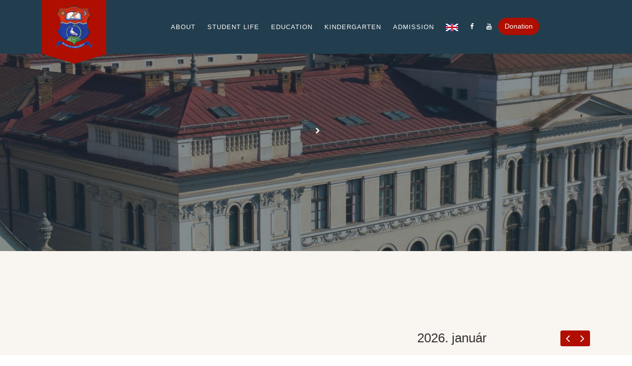

--- FILE ---
content_type: text/html; charset=UTF-8
request_url: http://www.janoszsigmond.ro/aloldal/tudomanykor/en
body_size: 11780
content:
<!DOCTYPE html>
<html lang="en">
    <head>
        <base href="../../">        <title>JZSUK</title>
        <meta charset="utf-8">
        <meta name="viewport" content="width=device-width, initial-scale=1, shrink-to-fit=no">
        <link rel="stylesheet" href="https://cdnjs.cloudflare.com/ajax/libs/meyer-reset/2.0/reset.min.css">
        <link href='packages/core/main.css' rel='stylesheet' />
        <link href='packages/daygrid/main.css' rel='stylesheet' />
        <script src='packages/core/main.js'></script>
        <script src='packages/interaction/main.js'></script>
        <script src='packages/daygrid/main.js'></script>
        <link href="https://fonts.googleapis.com/css?family=Open+Sans:300,400,600,700" rel="stylesheet">

        <link rel="stylesheet" href="css/open-iconic-bootstrap.min.css">
        <link rel="stylesheet" href="css/animate.css">

        <link rel="stylesheet" href="css/owl.carousel.min.css">
        <link rel="stylesheet" href="css/owl.theme.default.min.css">
        <link rel="stylesheet" href="css/magnific-popup.css">

        <link rel="stylesheet" href="css/aos.css">

        <link rel="stylesheet" href="css/ionicons.min.css">

        <link rel="stylesheet" href="css/bootstrap-datepicker.css">
        <link rel="stylesheet" href="css/jquery.timepicker.css">


        <link rel="stylesheet" href="css/flaticon.css">
        <link rel="stylesheet" href="css/icomoon.css">
        <link rel="stylesheet" href="css/style2.css">

        <link href="https://fonts.googleapis.com/icon?family=Material+Icons"
      rel="stylesheet">
        <link rel="icon" href="images/logo.png" type="image/png">
    </head>
    <body>

        <nav class="navbar navbar-expand-lg navbar-dark ftco_navbar bg-dark ftco-navbar-light" id="ftco-navbar">
            <div class="container">
                <a class="navbar-brand" href="./" style="width: 130px;text-align: center"><img src="images/logo.png" width="80" style="margin: auto" alt=""></a>
                <button class="navbar-toggler" type="button" data-toggle="collapse" data-target="#ftco-nav" aria-controls="ftco-nav" aria-expanded="false" aria-label="Toggle navigation">
                    <span class="oi oi-menu"></span>
                </button>

                <div class="collapse navbar-collapse" id="ftco-nav">
                    <ul class="navbar-nav m-auto" style="max-width:100%;">
                        <li class="nav-item dropdown"><a class="nav-link" id="navbarDropdownMenuLink" href="#" data-toggle="dropdown" aria-haspopup="true" aria-expanded="false">About</a>
                            <ul class="dropdown-menu" aria-labelledby="navbarDropdownMenuLink"></ul>
                            </li><li class="nav-item dropdown"><a class="nav-link" id="navbarDropdownMenuLink" href="#" data-toggle="dropdown" aria-haspopup="true" aria-expanded="false">Student life</a>
                            <ul class="dropdown-menu" aria-labelledby="navbarDropdownMenuLink"></ul>
                            </li><li class="nav-item dropdown"><a class="nav-link" id="navbarDropdownMenuLink" href="#" data-toggle="dropdown" aria-haspopup="true" aria-expanded="false">Education</a>
                            <ul class="dropdown-menu" aria-labelledby="navbarDropdownMenuLink"></ul>
                            </li><li class="nav-item dropdown"><a class="nav-link" id="navbarDropdownMenuLink" href="#" data-toggle="dropdown" aria-haspopup="true" aria-expanded="false">Kindergarten</a>
                            <ul class="dropdown-menu" aria-labelledby="navbarDropdownMenuLink"></ul>
                            </li><li class="nav-item dropdown"><a class="nav-link" id="navbarDropdownMenuLink" href="#" data-toggle="dropdown" aria-haspopup="true" aria-expanded="false">Admission</a>
                            <ul class="dropdown-menu" aria-labelledby="navbarDropdownMenuLink"></ul>
                            </li>                        <li class="nav-item dropdown"><a class="nav-link" id="navbarDropdownMenuLink" href="#" data-toggle="dropdown" aria-haspopup="true" aria-expanded="false"><img src="images/en.png" width="25" alt=""></a>
                            <ul class="dropdown-menu" aria-labelledby="navbarDropdownMenuLink">
                                                            <li><a class="dropdown-item" href="http://www.janoszsigmond.ro/aloldal/tudomanykor/hu"><img src="images/hu.png" width="18" class="mr-1 mb-1" alt="">Magyar</a></li>
                              <li><a class="dropdown-item" href="http://www.janoszsigmond.ro/aloldal/tudomanykor/ro"><img src="images/ro.png" width="18" class="mr-1 mb-1" alt="">Română</a></li>
                              <li><a class="dropdown-item" href="http://www.janoszsigmond.ro/aloldal/tudomanykor/en"><img src="images/en.png" width="18" class="mr-1 mb-1" alt="">English</a></li>
                                                          </ul>
                        </li>
                        <li class="nav-item">
                            <a href="https://www.facebook.com/jzsuk" class="nav-link" target="_blank"><span class="icon-facebook"></span></a>
                        </li>
                        <li class="nav-item">
                            <a href="https://www.youtube.com/user/JZsUKvideo" class="nav-link" target="_blank"><span class="icon-youtube"></span></a>
                        </li>
                        <li class="nav-item ">
                            <a class="btn btn-primary ms-grid-gutter d-lg-inline-block" href="adomanyok.php" style="margin-top: 4px; font-size: 14px; ">Donation</a>
                        </li>
                        
                    </ul>
                </div>
            </div>
        </nav>
        <!-- END nav -->
<style>
    <style>
    .fc-toolbar h2{
        font-size: 15px;
    }
    .fc-button{
        padding: 4px;
    }
    .fc-button span{
        font-size:10px;
    }
    #calendar{
        margin-top: 40px;
    }
    .ftco-section img{
        padding: 15px!important;
        margin: auto;
        display: block;
        max-width: 100%;
        height: auto!important;
    }
    em{
        font-style: italic;
    }
    iframe{
        width: 100% !important;
        height: 400px !important;
    }
    .pdfobject-container {
        height: 30rem;
        display: block;
        margin:40px auto;
    }
</style>
</style>
<section class="home-slider owl-carousel" style="height:400px">
    <div class="slider-item" style="background-image:url(images/bg_1.jpg);height:100%;">
        <div class="overlay"></div>
        <div class="container">
            <div class="row slider-text justify-content-center align-items-center">
                <div class="col-md-7 col-sm-12 text-center ftco-animate" style="position:absolute;top:100px;">
                    <h1 class="mb-3 mt-5 bread"></h1>
                    <p class="breadcrumbs"><span class="mr-2"></span><span class="icon icon-chevron-right"></span> <span></span></p>
                </div>

            </div>
        </div>
    </div>
</section>

<section class="ftco-section" style="background-color:#f9f5f0">
    <div class="container">
        <div class="row">
            <div class="col-lg-8 ftco-animate">
                <h2 class="mb-4"></h2>
                <p style="font-family: 'Open Sans', Arial, sans-serif!important;"></p>
                            </div> <!-- .col-md-8 -->
            <div class="col-lg-4 sidebar ftco-animate" align="center">

    <div id="fb-root"></div>
    <script async defer crossorigin="anonymous" src="https://connect.facebook.net/en_GB/sdk.js#xfbml=1&version=v6.0"></script>
    <div class="fb-page" data-href="https://www.facebook.com/jzsuk/" data-tabs="timeline" data-width="" data-height="400" data-adapt-container-width="true" data-small-header="false" data-adapt-container-width="false" data-hide-cover="false" data-show-facepile="false"><blockquote cite="https://www.facebook.com/jzsuk/" class="fb-xfbml-parse-ignore"><a href="https://www.facebook.com/jzsuk/">János Zsigmond Unitárius Kollégium</a></blockquote></div>



    <script>

        document.addEventListener('DOMContentLoaded', function() {
            var calendarEl = document.getElementById('calendar');
            var calendar = new FullCalendar.Calendar(calendarEl, {
                plugins: [ 'interaction', 'dayGrid' ],
                header:  {
                    left:   'title',
                    center: '',
                    right:  'prev,next'
                },
                locale: 'hu',
                editable: false,
                eventLimit: true, 
                displayEventTime:false,
                eventRender: function(info) {

                },
                events: [
                                    ]
            });
            calendar.render();
        });
    </script>
    <div id='calendar'></div>
</div><!-- END COL -->
        </div>
    </div>
</section> <!-- .section -->
	
		<div class="slider">
			<div class="slide-track">
			    <div class="slide">
					<img src="tamogatok/spo9.png" alt="" />
				</div>
				<div class="slide">
					<img src="tamogatok/spo13.png" alt="" />
				</div>
				<div class="slide">
					<img src="tamogatok/spo11.png" alt="" />
				</div>
				<div class="slide">
					<img src="tamogatok/spo3.jpg" alt="" />
				</div>
				<div class="slide">
					<img src="tamogatok/spo10.jpg" alt="" />
				</div>
				<div class="slide">
					<img src="tamogatok/spo5.jpg"  alt="" />
				</div>
				
				<div class="slide">
					<img src="tamogatok/spo12.jpg" alt="" />
				</div>
				<div class="slide">
					<img src="tamogatok/spo6.jpg" alt="" />
				</div>
				<div class="slide">
					<img src="tamogatok/spo7.jpg" alt="" />
				</div>
				<div class="slide">
					<img src="tamogatok/spo8.jpg" alt="" />
				</div>
				<div class="slide">
					<img src="tamogatok/spo12.jpg" alt="" />
				</div>
			</div>
		</div>
		<footer class="ftco-footer ftco-bg-dark ftco-section">
			<div class="container">
				<div class="row">
					<div class="col-md-12 text-center">

						<p>
							Copyright &copy;<script>document.write(new Date().getFullYear());</script> All rights reserved | LIMITLESS DIVERSITY DEVELOPEMENT 
						</p>
					</div>
				</div>
			</div>
		</footer>



		<!-- loader -->
		<div id="ftco-loader" class="show fullscreen"><svg class="circular" width="48px" height="48px"><circle class="path-bg" cx="24" cy="24" r="22" fill="none" stroke-width="4" stroke="#eeeeee"/><circle class="path" cx="24" cy="24" r="22" fill="none" stroke-width="4" stroke-miterlimit="10" stroke="#b00e00"/></svg></div>


		<script src="js/jquery.min.js"></script>
		<script src="js/jquery-migrate-3.0.1.min.js"></script>
		<script src="js/popper.min.js"></script>
		<script src="js/bootstrap.min.js"></script>
		<script src="js/jquery.easing.1.3.js"></script>
		<script src="js/jquery.waypoints.min.js"></script>
		<script src="js/jquery.stellar.min.js"></script>
		<script src="js/owl.carousel.min.js"></script>
		<script src="js/jquery.magnific-popup.min.js"></script>
		<script src="js/aos.js"></script>
		<script src="js/jquery.animateNumber.min.js"></script>
		<script src="js/bootstrap-datepicker.js"></script>
		<script src="js/scrollax.min.js"></script>
		<script src="https://maps.googleapis.com/maps/api/js?key=AIzaSyBVWaKrjvy3MaE7SQ74_uJiULgl1JY0H2s&sensor=false"></script>
		<script src="js/google-map.js"></script>
		<script src="js/main.js"></script>

	</body>
</html>

--- FILE ---
content_type: text/css
request_url: http://www.janoszsigmond.ro/css/style2.css
body_size: 259194
content:
/*!
* Bootstrap v4.1.0 (https://getbootstrap.com/)
* Copyright 2011-2018 The Bootstrap Authors
* Copyright 2011-2018 Twitter, Inc.
* Licensed under MIT (https://github.com/twbs/bootstrap/blob/master/LICENSE)
*/
:root {
    --blue: #007bff;
    --indigo: #6610f2;
    --purple: #6f42c1;
    --pink: #e83e8c;
    --red: #dc3545;
    --orange: #fd7e14;
    --yellow: #ffc107;
    --green: #28a745;
    --teal: #20c997;
    --cyan: #17a2b8;
    --white: #fff;
    --gray: #6c757d;
    --gray-dark: #343a40;
    --primary: #78d5ef;
    --secondary: #6c757d;
    --success: #28a745;
    --info: #17a2b8;
    --warning: #ffc107;
    --danger: #dc3545;
    --light: #f8f9fa;
    --dark: #343a40;
    --breakpoint-xs: 0;
    --breakpoint-sm: 576px;
    --breakpoint-md: 768px;
    --breakpoint-lg: 992px;
    --breakpoint-xl: 1200px;
    --font-family-sans-serif: "Work Sans", -apple-system, BlinkMacSystemFont, "Segoe UI", Roboto, "Helvetica Neue", Arial, sans-serif, "Apple Color Emoji", "Segoe UI Emoji", "Segoe UI Symbol";
    --font-family-monospace: SFMono-Regular, Menlo, Monaco, Consolas, "Liberation Mono", "Courier New", monospace; }

*,
*::before,
*::after {
    -webkit-box-sizing: border-box;
    box-sizing: border-box; }

html {
    font-family: "Trebuchet MS", Helvetica, sans-serif;
    line-height: 1.15;
    -webkit-text-size-adjust: 100%;
    -ms-text-size-adjust: 100%;
    -ms-overflow-style: scrollbar;
    -webkit-tap-highlight-color: rgba(0, 0, 0, 0); }

@-ms-viewport {
    width: device-width; }

article, aside, dialog, figcaption, figure, footer, header, hgroup, main, nav, section {
    display: block; }

body {
    margin: 0;
    font-family: "Trebuchet MS", Helvetica, sans-serif;
    font-size: 1rem;
    font-weight: 400;
    line-height: 1.5;
    color: #212529;
    text-align: left;
    background-color: #fff; }

[tabindex="-1"]:focus {
    outline: 0 !important; }

hr {
    -webkit-box-sizing: content-box;
    box-sizing: content-box;
    height: 0;
    overflow: visible; }

h1, h2, h3, h4, h5, h6 {
    margin-top: 0;
    margin-bottom: 0.5rem; }

p {
    margin-top: 0;
    margin-bottom: 1rem; }

abbr[title],
abbr[data-original-title] {
    text-decoration: underline;
    -webkit-text-decoration: underline dotted;
    text-decoration: underline dotted;
    cursor: help;
    border-bottom: 0; }

address {
    margin-bottom: 1rem;
    font-style: normal;
    line-height: inherit; }

ol,
ul,
dl {
    margin-top: 0;
    margin-bottom: 1rem; }

ol ol,
ul ul,
ol ul,
ul ol {
    margin-bottom: 0; }

dt {
    font-weight: 700; }

dd {
    margin-bottom: .5rem;
    margin-left: 0; }

blockquote {
    margin: 0 0 1rem; }

dfn {
    font-style: italic; }

b,
strong {
    font-weight: bold; }

small {
    font-size: 80%; }

sub,
sup {
    position: relative;
    font-size: 75%;
    line-height: 0;
    vertical-align: baseline; }

sub {
    bottom: -.25em; }

sup {
    top: -.5em; }

a {
    color: #78d5ef;
    text-decoration: none;
    background-color: transparent;
    -webkit-text-decoration-skip: objects; }
a:hover {
    color: #34c0e7;
    text-decoration: underline; }

a:not([href]):not([tabindex]) {
    color: inherit;
    text-decoration: none; }
a:not([href]):not([tabindex]):hover, a:not([href]):not([tabindex]):focus {
    color: inherit;
    text-decoration: none; }
a:not([href]):not([tabindex]):focus {
    outline: 0; }

pre,
code,
kbd,
samp {
    font-family: monospace, monospace;
    font-size: 1em; }

pre {
    margin-top: 0;
    margin-bottom: 1rem;
    overflow: auto;
    -ms-overflow-style: scrollbar; }

figure {
    margin: 0 0 1rem; }

img {
    vertical-align: middle;
    border-style: none; }

svg:not(:root) {
    overflow: hidden; }

table {
    border-collapse: collapse; }

caption {
    padding-top: 0.75rem;
    padding-bottom: 0.75rem;
    color: #6c757d;
    text-align: left;
    caption-side: bottom; }

th {
    text-align: inherit; }

label {
    display: inline-block;
    margin-bottom: 0.5rem; }

button {
    border-radius: 0; }

button:focus {
    outline: 1px dotted;
    outline: 5px auto -webkit-focus-ring-color; }

input,
button,
select,
optgroup,
textarea {
    margin: 0;
    font-family: inherit;
    font-size: inherit;
    line-height: inherit; }

button,
input {
    overflow: visible; }

button,
select {
    text-transform: none; }

button,
html [type="button"],
[type="reset"],
[type="submit"] {
    -webkit-appearance: button; }

button::-moz-focus-inner,
[type="button"]::-moz-focus-inner,
[type="reset"]::-moz-focus-inner,
[type="submit"]::-moz-focus-inner {
    padding: 0;
    border-style: none; }

input[type="radio"],
input[type="checkbox"] {
    -webkit-box-sizing: border-box;
    box-sizing: border-box;
    padding: 0; }

input[type="date"],
input[type="time"],
input[type="datetime-local"],
input[type="month"] {
    -webkit-appearance: listbox; }

textarea {
    overflow: auto;
    resize: vertical; }

fieldset {
    min-width: 0;
    padding: 0;
    margin: 0;
    border: 0; }

legend {
    display: block;
    width: 100%;
    max-width: 100%;
    padding: 0;
    margin-bottom: .5rem;
    font-size: 1.5rem;
    line-height: inherit;
    color: inherit;
    white-space: normal; }

progress {
    vertical-align: baseline; }

[type="number"]::-webkit-inner-spin-button,
[type="number"]::-webkit-outer-spin-button {
    height: auto; }

[type="search"] {
    outline-offset: -2px;
    -webkit-appearance: none; }

[type="search"]::-webkit-search-cancel-button,
[type="search"]::-webkit-search-decoration {
    -webkit-appearance: none; }

::-webkit-file-upload-button {
    font: inherit;
    -webkit-appearance: button; }

output {
    display: inline-block; }

summary {
    display: list-item;
    cursor: pointer; }

template {
    display: none; }

[hidden] {
    display: none !important; }

h1, h2, h3, h4, h5, h6,
.h1, .h2, .h3, .h4, .h5, .h6 {
    margin-bottom: 0.5rem;
    font-family: inherit;
    font-weight: 500;
    line-height: 1.2;
    color: inherit; }

h1, .h1 {
    font-size: 2.5rem; }

h2, .h2 {
    font-size: 2rem; }

h3, .h3 {
    font-size: 1.75rem; }

h4, .h4 {
    font-size: 1.5rem; }

h5, .h5 {
    font-size: 1.25rem; }

h6, .h6 {
    font-size: 1rem; }

.lead {
    font-size: 1.25rem;
    font-weight: 300; }

.display-1 {
    font-size: 6rem;
    font-weight: 300;
    line-height: 1.2; }

.display-2 {
    font-size: 5.5rem;
    font-weight: 300;
    line-height: 1.2; }

.display-3 {
    font-size: 4.5rem;
    font-weight: 300;
    line-height: 1.2; }

.display-4 {
    font-size: 3.5rem;
    font-weight: 300;
    line-height: 1.2; }

hr {
    margin-top: 1rem;
    margin-bottom: 1rem;
    border: 0;
    border-top: 1px solid rgba(0, 0, 0, 0.1); }

small,
.small {
    font-size: 80%;
    font-weight: 400; }

mark,
.mark {
    padding: 0.2em;
    background-color: #fcf8e3; }

.list-unstyled {
    padding-left: 0;
    list-style: none; }

.list-inline {
    padding-left: 0;
    list-style: none; }

.list-inline-item {
    display: inline-block; }
.list-inline-item:not(:last-child) {
    margin-right: 0.5rem; }

.initialism {
    font-size: 90%;
    text-transform: uppercase; }

.blockquote {
    margin-bottom: 1rem;
    font-size: 1.25rem; }

.blockquote-footer {
    display: block;
    font-size: 80%;
    color: #6c757d; }
.blockquote-footer::before {
    content: "\2014 \00A0"; }

.img-fluid {
    max-width: 100%;
    height: auto; }

.img-thumbnail {
    padding: 0.25rem;
    background-color: #fff;
    border: 1px solid #dee2e6;
    border-radius: 0.25rem;
    max-width: 100%;
    height: auto; }

.figure {
    display: inline-block; }

.figure-img {
    margin-bottom: 0.5rem;
    line-height: 1; }

.figure-caption {
    font-size: 90%;
    color: #6c757d; }

code,
kbd,
pre,
samp {
    font-family: SFMono-Regular, Menlo, Monaco, Consolas, "Liberation Mono", "Courier New", monospace; }

code {
    font-size: 87.5%;
    color: #e83e8c;
    word-break: break-word; }
a > code {
    color: inherit; }

kbd {
    padding: 0.2rem 0.4rem;
    font-size: 87.5%;
    color: #fff;
    background-color: #212529;
    border-radius: 0.2rem; }
kbd kbd {
    padding: 0;
    font-size: 100%;
    font-weight: 700; }

pre {
    display: block;
    font-size: 87.5%;
    color: #212529; }
pre code {
    font-size: inherit;
    color: inherit;
    word-break: normal; }

.pre-scrollable {
    max-height: 340px;
    overflow-y: scroll; }

.container {
    width: 100%;
    padding-right: 15px;
    padding-left: 15px;
    margin-right: auto;
    margin-left: auto; }
@media (min-width: 576px) {
    .container {
        max-width: 540px; } }
@media (min-width: 768px) {
    .container {
        max-width: 720px; } }
@media (min-width: 992px) {
    .container {
        max-width: 960px; } }
@media (min-width: 1200px) {
    .container {
        max-width: 1140px; } }

.container-fluid {
    width: 100%;
    padding-right: 15px;
    padding-left: 15px;
    margin-right: auto;
    margin-left: auto; }

.row {
    display: -webkit-box;
    display: -ms-flexbox;
    display: flex;
    -ms-flex-wrap: wrap;
    flex-wrap: wrap;
    margin-right: -15px;
    margin-left: -15px; }

.no-gutters {
    margin-right: 0;
    margin-left: 0; }
.no-gutters > .col,
.no-gutters > [class*="col-"] {
    padding-right: 0;
    padding-left: 0; }

.col-1, .col-2, .col-3, .col-4, .col-5, .col-6, .col-7, .col-8, .col-9, .col-10, .col-11, .col-12, .col,
.col-auto, .col-sm-1, .col-sm-2, .col-sm-3, .col-sm-4, .col-sm-5, .col-sm-6, .col-sm-7, .col-sm-8, .col-sm-9, .col-sm-10, .col-sm-11, .col-sm-12, .col-sm,
.col-sm-auto, .col-md-1, .col-md-2, .col-md-3, .col-md-4, .col-md-5, .col-md-6, .col-md-7, .col-md-8, .col-md-9, .col-md-10, .col-md-11, .col-md-12, .col-md,
.col-md-auto, .col-lg-1, .col-lg-2, .col-lg-3, .col-lg-4, .col-lg-5, .col-lg-6, .col-lg-7, .col-lg-8, .col-lg-9, .col-lg-10, .col-lg-11, .col-lg-12, .col-lg,
.col-lg-auto, .col-xl-1, .col-xl-2, .col-xl-3, .col-xl-4, .col-xl-5, .col-xl-6, .col-xl-7, .col-xl-8, .col-xl-9, .col-xl-10, .col-xl-11, .col-xl-12, .col-xl,
.col-xl-auto {
    position: relative;
    width: 100%;
    min-height: 1px;
    padding-right: 15px;
    padding-left: 15px; }

.col {
    -ms-flex-preferred-size: 0;
    flex-basis: 0;
    -webkit-box-flex: 1;
    -ms-flex-positive: 1;
    flex-grow: 1;
    max-width: 100%; }

.col-auto {
    -webkit-box-flex: 0;
    -ms-flex: 0 0 auto;
    flex: 0 0 auto;
    width: auto;
    max-width: none; }

.col-1 {
    -webkit-box-flex: 0;
    -ms-flex: 0 0 8.33333%;
    flex: 0 0 8.33333%;
    max-width: 8.33333%; }

.col-2 {
    -webkit-box-flex: 0;
    -ms-flex: 0 0 16.66667%;
    flex: 0 0 16.66667%;
    max-width: 16.66667%; }

.col-3 {
    -webkit-box-flex: 0;
    -ms-flex: 0 0 25%;
    flex: 0 0 25%;
    max-width: 25%; }

.col-4 {
    -webkit-box-flex: 0;
    -ms-flex: 0 0 33.33333%;
    flex: 0 0 33.33333%;
    max-width: 33.33333%; }

.col-5 {
    -webkit-box-flex: 0;
    -ms-flex: 0 0 41.66667%;
    flex: 0 0 41.66667%;
    max-width: 41.66667%; }

.col-6 {
    -webkit-box-flex: 0;
    -ms-flex: 0 0 50%;
    flex: 0 0 50%;
    max-width: 50%; }

.col-7 {
    -webkit-box-flex: 0;
    -ms-flex: 0 0 58.33333%;
    flex: 0 0 58.33333%;
    max-width: 58.33333%; }

.col-8 {
    -webkit-box-flex: 0;
    -ms-flex: 0 0 66.66667%;
    flex: 0 0 66.66667%;
    max-width: 66.66667%; }

.col-9 {
    -webkit-box-flex: 0;
    -ms-flex: 0 0 75%;
    flex: 0 0 75%;
    max-width: 75%; }

.col-10 {
    -webkit-box-flex: 0;
    -ms-flex: 0 0 83.33333%;
    flex: 0 0 83.33333%;
    max-width: 83.33333%; }

.col-11 {
    -webkit-box-flex: 0;
    -ms-flex: 0 0 91.66667%;
    flex: 0 0 91.66667%;
    max-width: 91.66667%; }

.col-12 {
    -webkit-box-flex: 0;
    -ms-flex: 0 0 100%;
    flex: 0 0 100%;
    max-width: 100%; }

.order-first {
    -webkit-box-ordinal-group: 0;
    -ms-flex-order: -1;
    order: -1; }

.order-last {
    -webkit-box-ordinal-group: 14;
    -ms-flex-order: 13;
    order: 13; }

.order-0 {
    -webkit-box-ordinal-group: 1;
    -ms-flex-order: 0;
    order: 0; }

.order-1 {
    -webkit-box-ordinal-group: 2;
    -ms-flex-order: 1;
    order: 1; }

.order-2 {
    -webkit-box-ordinal-group: 3;
    -ms-flex-order: 2;
    order: 2; }

.order-3 {
    -webkit-box-ordinal-group: 4;
    -ms-flex-order: 3;
    order: 3; }

.order-4 {
    -webkit-box-ordinal-group: 5;
    -ms-flex-order: 4;
    order: 4; }

.order-5 {
    -webkit-box-ordinal-group: 6;
    -ms-flex-order: 5;
    order: 5; }

.order-6 {
    -webkit-box-ordinal-group: 7;
    -ms-flex-order: 6;
    order: 6; }

.order-7 {
    -webkit-box-ordinal-group: 8;
    -ms-flex-order: 7;
    order: 7; }

.order-8 {
    -webkit-box-ordinal-group: 9;
    -ms-flex-order: 8;
    order: 8; }

.order-9 {
    -webkit-box-ordinal-group: 10;
    -ms-flex-order: 9;
    order: 9; }

.order-10 {
    -webkit-box-ordinal-group: 11;
    -ms-flex-order: 10;
    order: 10; }

.order-11 {
    -webkit-box-ordinal-group: 12;
    -ms-flex-order: 11;
    order: 11; }

.order-12 {
    -webkit-box-ordinal-group: 13;
    -ms-flex-order: 12;
    order: 12; }

.offset-1 {
    margin-left: 8.33333%; }

.offset-2 {
    margin-left: 16.66667%; }

.offset-3 {
    margin-left: 25%; }

.offset-4 {
    margin-left: 33.33333%; }

.offset-5 {
    margin-left: 41.66667%; }

.offset-6 {
    margin-left: 50%; }

.offset-7 {
    margin-left: 58.33333%; }

.offset-8 {
    margin-left: 66.66667%; }

.offset-9 {
    margin-left: 75%; }

.offset-10 {
    margin-left: 83.33333%; }

.offset-11 {
    margin-left: 91.66667%; }

@media (min-width: 576px) {
    .col-sm {
        -ms-flex-preferred-size: 0;
        flex-basis: 0;
        -webkit-box-flex: 1;
        -ms-flex-positive: 1;
        flex-grow: 1;
        max-width: 100%; }
    .col-sm-auto {
        -webkit-box-flex: 0;
        -ms-flex: 0 0 auto;
        flex: 0 0 auto;
        width: auto;
        max-width: none; }
    .col-sm-1 {
        -webkit-box-flex: 0;
        -ms-flex: 0 0 8.33333%;
        flex: 0 0 8.33333%;
        max-width: 8.33333%; }
    .col-sm-2 {
        -webkit-box-flex: 0;
        -ms-flex: 0 0 16.66667%;
        flex: 0 0 16.66667%;
        max-width: 16.66667%; }
    .col-sm-3 {
        -webkit-box-flex: 0;
        -ms-flex: 0 0 25%;
        flex: 0 0 25%;
        max-width: 25%; }
    .col-sm-4 {
        -webkit-box-flex: 0;
        -ms-flex: 0 0 33.33333%;
        flex: 0 0 33.33333%;
        max-width: 33.33333%; }
    .col-sm-5 {
        -webkit-box-flex: 0;
        -ms-flex: 0 0 41.66667%;
        flex: 0 0 41.66667%;
        max-width: 41.66667%; }
    .col-sm-6 {
        -webkit-box-flex: 0;
        -ms-flex: 0 0 50%;
        flex: 0 0 50%;
        max-width: 50%; }
    .col-sm-7 {
        -webkit-box-flex: 0;
        -ms-flex: 0 0 58.33333%;
        flex: 0 0 58.33333%;
        max-width: 58.33333%; }
    .col-sm-8 {
        -webkit-box-flex: 0;
        -ms-flex: 0 0 66.66667%;
        flex: 0 0 66.66667%;
        max-width: 66.66667%; }
    .col-sm-9 {
        -webkit-box-flex: 0;
        -ms-flex: 0 0 75%;
        flex: 0 0 75%;
        max-width: 75%; }
    .col-sm-10 {
        -webkit-box-flex: 0;
        -ms-flex: 0 0 83.33333%;
        flex: 0 0 83.33333%;
        max-width: 83.33333%; }
    .col-sm-11 {
        -webkit-box-flex: 0;
        -ms-flex: 0 0 91.66667%;
        flex: 0 0 91.66667%;
        max-width: 91.66667%; }
    .col-sm-12 {
        -webkit-box-flex: 0;
        -ms-flex: 0 0 100%;
        flex: 0 0 100%;
        max-width: 100%; }
    .order-sm-first {
        -webkit-box-ordinal-group: 0;
        -ms-flex-order: -1;
        order: -1; }
    .order-sm-last {
        -webkit-box-ordinal-group: 14;
        -ms-flex-order: 13;
        order: 13; }
    .order-sm-0 {
        -webkit-box-ordinal-group: 1;
        -ms-flex-order: 0;
        order: 0; }
    .order-sm-1 {
        -webkit-box-ordinal-group: 2;
        -ms-flex-order: 1;
        order: 1; }
    .order-sm-2 {
        -webkit-box-ordinal-group: 3;
        -ms-flex-order: 2;
        order: 2; }
    .order-sm-3 {
        -webkit-box-ordinal-group: 4;
        -ms-flex-order: 3;
        order: 3; }
    .order-sm-4 {
        -webkit-box-ordinal-group: 5;
        -ms-flex-order: 4;
        order: 4; }
    .order-sm-5 {
        -webkit-box-ordinal-group: 6;
        -ms-flex-order: 5;
        order: 5; }
    .order-sm-6 {
        -webkit-box-ordinal-group: 7;
        -ms-flex-order: 6;
        order: 6; }
    .order-sm-7 {
        -webkit-box-ordinal-group: 8;
        -ms-flex-order: 7;
        order: 7; }
    .order-sm-8 {
        -webkit-box-ordinal-group: 9;
        -ms-flex-order: 8;
        order: 8; }
    .order-sm-9 {
        -webkit-box-ordinal-group: 10;
        -ms-flex-order: 9;
        order: 9; }
    .order-sm-10 {
        -webkit-box-ordinal-group: 11;
        -ms-flex-order: 10;
        order: 10; }
    .order-sm-11 {
        -webkit-box-ordinal-group: 12;
        -ms-flex-order: 11;
        order: 11; }
    .order-sm-12 {
        -webkit-box-ordinal-group: 13;
        -ms-flex-order: 12;
        order: 12; }
    .offset-sm-0 {
        margin-left: 0; }
    .offset-sm-1 {
        margin-left: 8.33333%; }
    .offset-sm-2 {
        margin-left: 16.66667%; }
    .offset-sm-3 {
        margin-left: 25%; }
    .offset-sm-4 {
        margin-left: 33.33333%; }
    .offset-sm-5 {
        margin-left: 41.66667%; }
    .offset-sm-6 {
        margin-left: 50%; }
    .offset-sm-7 {
        margin-left: 58.33333%; }
    .offset-sm-8 {
        margin-left: 66.66667%; }
    .offset-sm-9 {
        margin-left: 75%; }
    .offset-sm-10 {
        margin-left: 83.33333%; }
    .offset-sm-11 {
        margin-left: 91.66667%; } }

@media (min-width: 768px) {
    .col-md {
        -ms-flex-preferred-size: 0;
        flex-basis: 0;
        -webkit-box-flex: 1;
        -ms-flex-positive: 1;
        flex-grow: 1;
        max-width: 100%; }
    .col-md-auto {
        -webkit-box-flex: 0;
        -ms-flex: 0 0 auto;
        flex: 0 0 auto;
        width: auto;
        max-width: none; }
    .col-md-1 {
        -webkit-box-flex: 0;
        -ms-flex: 0 0 8.33333%;
        flex: 0 0 8.33333%;
        max-width: 8.33333%; }
    .col-md-2 {
        -webkit-box-flex: 0;
        -ms-flex: 0 0 16.66667%;
        flex: 0 0 16.66667%;
        max-width: 16.66667%; }
    .col-md-3 {
        -webkit-box-flex: 0;
        -ms-flex: 0 0 25%;
        flex: 0 0 25%;
        max-width: 25%; }
    .col-md-4 {
        -webkit-box-flex: 0;
        -ms-flex: 0 0 33.33333%;
        flex: 0 0 33.33333%;
        max-width: 33.33333%; }
    .col-md-5 {
        -webkit-box-flex: 0;
        -ms-flex: 0 0 41.66667%;
        flex: 0 0 41.66667%;
        max-width: 41.66667%; }
    .col-md-6 {
        -webkit-box-flex: 0;
        -ms-flex: 0 0 50%;
        flex: 0 0 50%;
        max-width: 50%; }
    .col-md-7 {
        -webkit-box-flex: 0;
        -ms-flex: 0 0 58.33333%;
        flex: 0 0 58.33333%;
        max-width: 58.33333%; }
    .col-md-8 {
        -webkit-box-flex: 0;
        -ms-flex: 0 0 66.66667%;
        flex: 0 0 66.66667%;
        max-width: 66.66667%; }
    .col-md-9 {
        -webkit-box-flex: 0;
        -ms-flex: 0 0 75%;
        flex: 0 0 75%;
        max-width: 75%; }
    .col-md-10 {
        -webkit-box-flex: 0;
        -ms-flex: 0 0 83.33333%;
        flex: 0 0 83.33333%;
        max-width: 83.33333%; }
    .col-md-11 {
        -webkit-box-flex: 0;
        -ms-flex: 0 0 91.66667%;
        flex: 0 0 91.66667%;
        max-width: 91.66667%; }
    .col-md-12 {
        -webkit-box-flex: 0;
        -ms-flex: 0 0 100%;
        flex: 0 0 100%;
        max-width: 100%; }
    .order-md-first {
        -webkit-box-ordinal-group: 0;
        -ms-flex-order: -1;
        order: -1; }
    .order-md-last {
        -webkit-box-ordinal-group: 14;
        -ms-flex-order: 13;
        order: 13; }
    .order-md-0 {
        -webkit-box-ordinal-group: 1;
        -ms-flex-order: 0;
        order: 0; }
    .order-md-1 {
        -webkit-box-ordinal-group: 2;
        -ms-flex-order: 1;
        order: 1; }
    .order-md-2 {
        -webkit-box-ordinal-group: 3;
        -ms-flex-order: 2;
        order: 2; }
    .order-md-3 {
        -webkit-box-ordinal-group: 4;
        -ms-flex-order: 3;
        order: 3; }
    .order-md-4 {
        -webkit-box-ordinal-group: 5;
        -ms-flex-order: 4;
        order: 4; }
    .order-md-5 {
        -webkit-box-ordinal-group: 6;
        -ms-flex-order: 5;
        order: 5; }
    .order-md-6 {
        -webkit-box-ordinal-group: 7;
        -ms-flex-order: 6;
        order: 6; }
    .order-md-7 {
        -webkit-box-ordinal-group: 8;
        -ms-flex-order: 7;
        order: 7; }
    .order-md-8 {
        -webkit-box-ordinal-group: 9;
        -ms-flex-order: 8;
        order: 8; }
    .order-md-9 {
        -webkit-box-ordinal-group: 10;
        -ms-flex-order: 9;
        order: 9; }
    .order-md-10 {
        -webkit-box-ordinal-group: 11;
        -ms-flex-order: 10;
        order: 10; }
    .order-md-11 {
        -webkit-box-ordinal-group: 12;
        -ms-flex-order: 11;
        order: 11; }
    .order-md-12 {
        -webkit-box-ordinal-group: 13;
        -ms-flex-order: 12;
        order: 12; }
    .offset-md-0 {
        margin-left: 0; }
    .offset-md-1 {
        margin-left: 8.33333%; }
    .offset-md-2 {
        margin-left: 16.66667%; }
    .offset-md-3 {
        margin-left: 25%; }
    .offset-md-4 {
        margin-left: 33.33333%; }
    .offset-md-5 {
        margin-left: 41.66667%; }
    .offset-md-6 {
        margin-left: 50%; }
    .offset-md-7 {
        margin-left: 58.33333%; }
    .offset-md-8 {
        margin-left: 66.66667%; }
    .offset-md-9 {
        margin-left: 75%; }
    .offset-md-10 {
        margin-left: 83.33333%; }
    .offset-md-11 {
        margin-left: 91.66667%; } }

@media (min-width: 992px) {
    .col-lg {
        -ms-flex-preferred-size: 0;
        flex-basis: 0;
        -webkit-box-flex: 1;
        -ms-flex-positive: 1;
        flex-grow: 1;
        max-width: 100%; }
    .col-lg-auto {
        -webkit-box-flex: 0;
        -ms-flex: 0 0 auto;
        flex: 0 0 auto;
        width: auto;
        max-width: none; }
    .col-lg-1 {
        -webkit-box-flex: 0;
        -ms-flex: 0 0 8.33333%;
        flex: 0 0 8.33333%;
        max-width: 8.33333%; }
    .col-lg-2 {
        -webkit-box-flex: 0;
        -ms-flex: 0 0 16.66667%;
        flex: 0 0 16.66667%;
        max-width: 16.66667%; }
    .col-lg-3 {
        -webkit-box-flex: 0;
        -ms-flex: 0 0 25%;
        flex: 0 0 25%;
        max-width: 25%; }
    .col-lg-4 {
        -webkit-box-flex: 0;
        -ms-flex: 0 0 33.33333%;
        flex: 0 0 33.33333%;
        max-width: 33.33333%; }
    .col-lg-5 {
        -webkit-box-flex: 0;
        -ms-flex: 0 0 41.66667%;
        flex: 0 0 41.66667%;
        max-width: 41.66667%; }
    .col-lg-6 {
        -webkit-box-flex: 0;
        -ms-flex: 0 0 50%;
        flex: 0 0 50%;
        max-width: 50%; }
    .col-lg-7 {
        -webkit-box-flex: 0;
        -ms-flex: 0 0 58.33333%;
        flex: 0 0 58.33333%;
        max-width: 58.33333%; }
    .col-lg-8 {
        -webkit-box-flex: 0;
        -ms-flex: 0 0 66.66667%;
        flex: 0 0 66.66667%;
        max-width: 66.66667%; }
    .col-lg-9 {
        -webkit-box-flex: 0;
        -ms-flex: 0 0 75%;
        flex: 0 0 75%;
        max-width: 75%; }
    .col-lg-10 {
        -webkit-box-flex: 0;
        -ms-flex: 0 0 83.33333%;
        flex: 0 0 83.33333%;
        max-width: 83.33333%; }
    .col-lg-11 {
        -webkit-box-flex: 0;
        -ms-flex: 0 0 91.66667%;
        flex: 0 0 91.66667%;
        max-width: 91.66667%; }
    .col-lg-12 {
        -webkit-box-flex: 0;
        -ms-flex: 0 0 100%;
        flex: 0 0 100%;
        max-width: 100%; }
    .order-lg-first {
        -webkit-box-ordinal-group: 0;
        -ms-flex-order: -1;
        order: -1; }
    .order-lg-last {
        -webkit-box-ordinal-group: 14;
        -ms-flex-order: 13;
        order: 13; }
    .order-lg-0 {
        -webkit-box-ordinal-group: 1;
        -ms-flex-order: 0;
        order: 0; }
    .order-lg-1 {
        -webkit-box-ordinal-group: 2;
        -ms-flex-order: 1;
        order: 1; }
    .order-lg-2 {
        -webkit-box-ordinal-group: 3;
        -ms-flex-order: 2;
        order: 2; }
    .order-lg-3 {
        -webkit-box-ordinal-group: 4;
        -ms-flex-order: 3;
        order: 3; }
    .order-lg-4 {
        -webkit-box-ordinal-group: 5;
        -ms-flex-order: 4;
        order: 4; }
    .order-lg-5 {
        -webkit-box-ordinal-group: 6;
        -ms-flex-order: 5;
        order: 5; }
    .order-lg-6 {
        -webkit-box-ordinal-group: 7;
        -ms-flex-order: 6;
        order: 6; }
    .order-lg-7 {
        -webkit-box-ordinal-group: 8;
        -ms-flex-order: 7;
        order: 7; }
    .order-lg-8 {
        -webkit-box-ordinal-group: 9;
        -ms-flex-order: 8;
        order: 8; }
    .order-lg-9 {
        -webkit-box-ordinal-group: 10;
        -ms-flex-order: 9;
        order: 9; }
    .order-lg-10 {
        -webkit-box-ordinal-group: 11;
        -ms-flex-order: 10;
        order: 10; }
    .order-lg-11 {
        -webkit-box-ordinal-group: 12;
        -ms-flex-order: 11;
        order: 11; }
    .order-lg-12 {
        -webkit-box-ordinal-group: 13;
        -ms-flex-order: 12;
        order: 12; }
    .offset-lg-0 {
        margin-left: 0; }
    .offset-lg-1 {
        margin-left: 8.33333%; }
    .offset-lg-2 {
        margin-left: 16.66667%; }
    .offset-lg-3 {
        margin-left: 25%; }
    .offset-lg-4 {
        margin-left: 33.33333%; }
    .offset-lg-5 {
        margin-left: 41.66667%; }
    .offset-lg-6 {
        margin-left: 50%; }
    .offset-lg-7 {
        margin-left: 58.33333%; }
    .offset-lg-8 {
        margin-left: 66.66667%; }
    .offset-lg-9 {
        margin-left: 75%; }
    .offset-lg-10 {
        margin-left: 83.33333%; }
    .offset-lg-11 {
        margin-left: 91.66667%; } }

@media (min-width: 1200px) {
    .col-xl {
        -ms-flex-preferred-size: 0;
        flex-basis: 0;
        -webkit-box-flex: 1;
        -ms-flex-positive: 1;
        flex-grow: 1;
        max-width: 100%; }
    .col-xl-auto {
        -webkit-box-flex: 0;
        -ms-flex: 0 0 auto;
        flex: 0 0 auto;
        width: auto;
        max-width: none; }
    .col-xl-1 {
        -webkit-box-flex: 0;
        -ms-flex: 0 0 8.33333%;
        flex: 0 0 8.33333%;
        max-width: 8.33333%; }
    .col-xl-2 {
        -webkit-box-flex: 0;
        -ms-flex: 0 0 16.66667%;
        flex: 0 0 16.66667%;
        max-width: 16.66667%; }
    .col-xl-3 {
        -webkit-box-flex: 0;
        -ms-flex: 0 0 25%;
        flex: 0 0 25%;
        max-width: 25%; }
    .col-xl-4 {
        -webkit-box-flex: 0;
        -ms-flex: 0 0 33.33333%;
        flex: 0 0 33.33333%;
        max-width: 33.33333%; }
    .col-xl-5 {
        -webkit-box-flex: 0;
        -ms-flex: 0 0 41.66667%;
        flex: 0 0 41.66667%;
        max-width: 41.66667%; }
    .col-xl-6 {
        -webkit-box-flex: 0;
        -ms-flex: 0 0 50%;
        flex: 0 0 50%;
        max-width: 50%; }
    .col-xl-7 {
        -webkit-box-flex: 0;
        -ms-flex: 0 0 58.33333%;
        flex: 0 0 58.33333%;
        max-width: 58.33333%; }
    .col-xl-8 {
        -webkit-box-flex: 0;
        -ms-flex: 0 0 66.66667%;
        flex: 0 0 66.66667%;
        max-width: 66.66667%; }
    .col-xl-9 {
        -webkit-box-flex: 0;
        -ms-flex: 0 0 75%;
        flex: 0 0 75%;
        max-width: 75%; }
    .col-xl-10 {
        -webkit-box-flex: 0;
        -ms-flex: 0 0 83.33333%;
        flex: 0 0 83.33333%;
        max-width: 83.33333%; }
    .col-xl-11 {
        -webkit-box-flex: 0;
        -ms-flex: 0 0 91.66667%;
        flex: 0 0 91.66667%;
        max-width: 91.66667%; }
    .col-xl-12 {
        -webkit-box-flex: 0;
        -ms-flex: 0 0 100%;
        flex: 0 0 100%;
        max-width: 100%; }
    .order-xl-first {
        -webkit-box-ordinal-group: 0;
        -ms-flex-order: -1;
        order: -1; }
    .order-xl-last {
        -webkit-box-ordinal-group: 14;
        -ms-flex-order: 13;
        order: 13; }
    .order-xl-0 {
        -webkit-box-ordinal-group: 1;
        -ms-flex-order: 0;
        order: 0; }
    .order-xl-1 {
        -webkit-box-ordinal-group: 2;
        -ms-flex-order: 1;
        order: 1; }
    .order-xl-2 {
        -webkit-box-ordinal-group: 3;
        -ms-flex-order: 2;
        order: 2; }
    .order-xl-3 {
        -webkit-box-ordinal-group: 4;
        -ms-flex-order: 3;
        order: 3; }
    .order-xl-4 {
        -webkit-box-ordinal-group: 5;
        -ms-flex-order: 4;
        order: 4; }
    .order-xl-5 {
        -webkit-box-ordinal-group: 6;
        -ms-flex-order: 5;
        order: 5; }
    .order-xl-6 {
        -webkit-box-ordinal-group: 7;
        -ms-flex-order: 6;
        order: 6; }
    .order-xl-7 {
        -webkit-box-ordinal-group: 8;
        -ms-flex-order: 7;
        order: 7; }
    .order-xl-8 {
        -webkit-box-ordinal-group: 9;
        -ms-flex-order: 8;
        order: 8; }
    .order-xl-9 {
        -webkit-box-ordinal-group: 10;
        -ms-flex-order: 9;
        order: 9; }
    .order-xl-10 {
        -webkit-box-ordinal-group: 11;
        -ms-flex-order: 10;
        order: 10; }
    .order-xl-11 {
        -webkit-box-ordinal-group: 12;
        -ms-flex-order: 11;
        order: 11; }
    .order-xl-12 {
        -webkit-box-ordinal-group: 13;
        -ms-flex-order: 12;
        order: 12; }
    .offset-xl-0 {
        margin-left: 0; }
    .offset-xl-1 {
        margin-left: 8.33333%; }
    .offset-xl-2 {
        margin-left: 16.66667%; }
    .offset-xl-3 {
        margin-left: 25%; }
    .offset-xl-4 {
        margin-left: 33.33333%; }
    .offset-xl-5 {
        margin-left: 41.66667%; }
    .offset-xl-6 {
        margin-left: 50%; }
    .offset-xl-7 {
        margin-left: 58.33333%; }
    .offset-xl-8 {
        margin-left: 66.66667%; }
    .offset-xl-9 {
        margin-left: 75%; }
    .offset-xl-10 {
        margin-left: 83.33333%; }
    .offset-xl-11 {
        margin-left: 91.66667%; } }

.table {
    width: 100%;
    max-width: 100%;
    margin-bottom: 1rem;
    background-color: transparent; }
.table th,
.table td {
    padding: 0.75rem;
    vertical-align: top;
    border-top: 1px solid #dee2e6; }
.table thead th {
    vertical-align: bottom;
    border-bottom: 2px solid #dee2e6; }
.table tbody + tbody {
    border-top: 2px solid #dee2e6; }
.table .table {
    background-color: #fff; }

.table-sm th,
.table-sm td {
    padding: 0.3rem; }

.table-bordered {
    border: 1px solid #dee2e6; }
.table-bordered th,
.table-bordered td {
    border: 1px solid #dee2e6; }
.table-bordered thead th,
.table-bordered thead td {
    border-bottom-width: 2px; }

.table-borderless th,
.table-borderless td,
.table-borderless thead th,
.table-borderless tbody + tbody {
    border: 0; }

.table-striped tbody tr:nth-of-type(odd) {
    background-color: rgba(0, 0, 0, 0.05); }

.table-hover tbody tr:hover {
    background-color: rgba(0, 0, 0, 0.075); }

.table-primary,
.table-primary > th,
.table-primary > td {
    background-color: #d9f3fb; }

.table-hover .table-primary:hover {
    background-color: #c2ecf9; }
.table-hover .table-primary:hover > td,
.table-hover .table-primary:hover > th {
    background-color: #c2ecf9; }

.table-secondary,
.table-secondary > th,
.table-secondary > td {
    background-color: #d6d8db; }

.table-hover .table-secondary:hover {
    background-color: #c8cbcf; }
.table-hover .table-secondary:hover > td,
.table-hover .table-secondary:hover > th {
    background-color: #c8cbcf; }

.table-success,
.table-success > th,
.table-success > td {
    background-color: #c3e6cb; }

.table-hover .table-success:hover {
    background-color: #b1dfbb; }
.table-hover .table-success:hover > td,
.table-hover .table-success:hover > th {
    background-color: #b1dfbb; }

.table-info,
.table-info > th,
.table-info > td {
    background-color: #bee5eb; }

.table-hover .table-info:hover {
    background-color: #abdde5; }
.table-hover .table-info:hover > td,
.table-hover .table-info:hover > th {
    background-color: #abdde5; }

.table-warning,
.table-warning > th,
.table-warning > td {
    background-color: #ffeeba; }

.table-hover .table-warning:hover {
    background-color: #ffe8a1; }
.table-hover .table-warning:hover > td,
.table-hover .table-warning:hover > th {
    background-color: #ffe8a1; }

.table-danger,
.table-danger > th,
.table-danger > td {
    background-color: #f5c6cb; }

.table-hover .table-danger:hover {
    background-color: #f1b0b7; }
.table-hover .table-danger:hover > td,
.table-hover .table-danger:hover > th {
    background-color: #f1b0b7; }

.table-light,
.table-light > th,
.table-light > td {
    background-color: #fdfdfe; }

.table-hover .table-light:hover {
    background-color: #ececf6; }
.table-hover .table-light:hover > td,
.table-hover .table-light:hover > th {
    background-color: #ececf6; }

.table-dark,
.table-dark > th,
.table-dark > td {
    background-color: #c6c8ca; }

.table-hover .table-dark:hover {
    background-color: #b9bbbe; }
.table-hover .table-dark:hover > td,
.table-hover .table-dark:hover > th {
    background-color: #b9bbbe; }

.table-active,
.table-active > th,
.table-active > td {
    background-color: rgba(0, 0, 0, 0.075); }

.table-hover .table-active:hover {
    background-color: rgba(0, 0, 0, 0.075); }
.table-hover .table-active:hover > td,
.table-hover .table-active:hover > th {
    background-color: rgba(0, 0, 0, 0.075); }

.table .thead-dark th {
    color: #fff;
    background-color: #212529;
    border-color: #32383e; }

.table .thead-light th {
    color: #495057;
    background-color: #e9ecef;
    border-color: #dee2e6; }

.table-dark {
    color: #fff;
    background-color: #212529; }
.table-dark th,
.table-dark td,
.table-dark thead th {
    border-color: #32383e; }
.table-dark.table-bordered {
    border: 0; }
.table-dark.table-striped tbody tr:nth-of-type(odd) {
    background-color: rgba(255, 255, 255, 0.05); }
.table-dark.table-hover tbody tr:hover {
    background-color: rgba(255, 255, 255, 0.075); }

@media (max-width: 575.98px) {
    .table-responsive-sm {
        display: block;
        width: 100%;
        overflow-x: auto;
        -webkit-overflow-scrolling: touch;
        -ms-overflow-style: -ms-autohiding-scrollbar; }
    .table-responsive-sm > .table-bordered {
        border: 0; } }

@media (max-width: 767.98px) {
    .table-responsive-md {
        display: block;
        width: 100%;
        overflow-x: auto;
        -webkit-overflow-scrolling: touch;
        -ms-overflow-style: -ms-autohiding-scrollbar; }
    .table-responsive-md > .table-bordered {
        border: 0; } }

@media (max-width: 991.98px) {
    .table-responsive-lg {
        display: block;
        width: 100%;
        overflow-x: auto;
        -webkit-overflow-scrolling: touch;
        -ms-overflow-style: -ms-autohiding-scrollbar; }
    .table-responsive-lg > .table-bordered {
        border: 0; } }

@media (max-width: 1199.98px) {
    .table-responsive-xl {
        display: block;
        width: 100%;
        overflow-x: auto;
        -webkit-overflow-scrolling: touch;
        -ms-overflow-style: -ms-autohiding-scrollbar; }
    .table-responsive-xl > .table-bordered {
        border: 0; } }

.table-responsive {
    display: block;
    width: 100%;
    overflow-x: auto;
    -webkit-overflow-scrolling: touch;
    -ms-overflow-style: -ms-autohiding-scrollbar; }
.table-responsive > .table-bordered {
    border: 0; }

.form-control {
    display: block;
    width: 100%;
    padding: 0.375rem 0.75rem;
    font-size: 1rem;
    line-height: 1.5;
    color: #495057;
    background-color: #fff;
    background-clip: padding-box;
    border: 1px solid #ced4da;
    border-radius: 0.25rem;
    -webkit-transition: border-color 0.15s ease-in-out, -webkit-box-shadow 0.15s ease-in-out;
    transition: border-color 0.15s ease-in-out, -webkit-box-shadow 0.15s ease-in-out;
    -o-transition: border-color 0.15s ease-in-out, box-shadow 0.15s ease-in-out;
    transition: border-color 0.15s ease-in-out, box-shadow 0.15s ease-in-out;
    transition: border-color 0.15s ease-in-out, box-shadow 0.15s ease-in-out, -webkit-box-shadow 0.15s ease-in-out; }
@media screen and (prefers-reduced-motion: reduce) {
    .form-control {
        -webkit-transition: none;
        -o-transition: none;
        transition: none; } }
.form-control::-ms-expand {
    background-color: transparent;
    border: 0; }
.form-control:focus {
    color: #495057;
    background-color: #fff;
    border-color: #eaf8fd;
    outline: 0;
    -webkit-box-shadow: 0 0 0 0.2rem rgba(120, 213, 239, 0.25);
    box-shadow: 0 0 0 0.2rem rgba(120, 213, 239, 0.25); }
.form-control::-webkit-input-placeholder {
    color: #6c757d;
    opacity: 1; }
.form-control:-ms-input-placeholder {
    color: #6c757d;
    opacity: 1; }
.form-control::-ms-input-placeholder {
    color: #6c757d;
    opacity: 1; }
.form-control::placeholder {
    color: #6c757d;
    opacity: 1; }
.form-control:disabled, .form-control[readonly] {
    background-color: #e9ecef;
    opacity: 1; }

select.form-control:not([size]):not([multiple]) {
    height: calc(2.25rem + 2px); }

select.form-control:focus::-ms-value {
    color: #495057;
    background-color: #fff; }

.form-control-file,
.form-control-range {
    display: block;
    width: 100%; }

.col-form-label {
    padding-top: calc(0.375rem + 1px);
    padding-bottom: calc(0.375rem + 1px);
    margin-bottom: 0;
    font-size: inherit;
    line-height: 1.5; }

.col-form-label-lg {
    padding-top: calc(0.5rem + 1px);
    padding-bottom: calc(0.5rem + 1px);
    font-size: 1.25rem;
    line-height: 1.5; }

.col-form-label-sm {
    padding-top: calc(0.25rem + 1px);
    padding-bottom: calc(0.25rem + 1px);
    font-size: 0.875rem;
    line-height: 1.5; }

.form-control-plaintext {
    display: block;
    width: 100%;
    padding-top: 0.375rem;
    padding-bottom: 0.375rem;
    margin-bottom: 0;
    line-height: 1.5;
    color: #212529;
    background-color: transparent;
    border: solid transparent;
    border-width: 1px 0; }
.form-control-plaintext.form-control-sm, .input-group-sm > .form-control-plaintext.form-control,
.input-group-sm > .input-group-prepend > .form-control-plaintext.input-group-text,
.input-group-sm > .input-group-append > .form-control-plaintext.input-group-text,
.input-group-sm > .input-group-prepend > .form-control-plaintext.btn,
.input-group-sm > .input-group-append > .form-control-plaintext.btn, .form-control-plaintext.form-control-lg, .input-group-lg > .form-control-plaintext.form-control,
.input-group-lg > .input-group-prepend > .form-control-plaintext.input-group-text,
.input-group-lg > .input-group-append > .form-control-plaintext.input-group-text,
.input-group-lg > .input-group-prepend > .form-control-plaintext.btn,
.input-group-lg > .input-group-append > .form-control-plaintext.btn {
    padding-right: 0;
    padding-left: 0; }

.form-control-sm, .input-group-sm > .form-control,
.input-group-sm > .input-group-prepend > .input-group-text,
.input-group-sm > .input-group-append > .input-group-text,
.input-group-sm > .input-group-prepend > .btn,
.input-group-sm > .input-group-append > .btn {
    padding: 0.25rem 0.5rem;
    font-size: 0.875rem;
    line-height: 1.5;
    border-radius: 0.2rem; }

select.form-control-sm:not([size]):not([multiple]), .input-group-sm > select.form-control:not([size]):not([multiple]),
.input-group-sm > .input-group-prepend > select.input-group-text:not([size]):not([multiple]),
.input-group-sm > .input-group-append > select.input-group-text:not([size]):not([multiple]),
.input-group-sm > .input-group-prepend > select.btn:not([size]):not([multiple]),
.input-group-sm > .input-group-append > select.btn:not([size]):not([multiple]) {
    height: calc(1.8125rem + 2px); }

.form-control-lg, .input-group-lg > .form-control,
.input-group-lg > .input-group-prepend > .input-group-text,
.input-group-lg > .input-group-append > .input-group-text,
.input-group-lg > .input-group-prepend > .btn,
.input-group-lg > .input-group-append > .btn {
    padding: 0.5rem 1rem;
    font-size: 1.25rem;
    line-height: 1.5;
    border-radius: 0.3rem; }

select.form-control-lg:not([size]):not([multiple]), .input-group-lg > select.form-control:not([size]):not([multiple]),
.input-group-lg > .input-group-prepend > select.input-group-text:not([size]):not([multiple]),
.input-group-lg > .input-group-append > select.input-group-text:not([size]):not([multiple]),
.input-group-lg > .input-group-prepend > select.btn:not([size]):not([multiple]),
.input-group-lg > .input-group-append > select.btn:not([size]):not([multiple]) {
    height: calc(2.875rem + 2px); }

.form-group {
    margin-bottom: 1rem; }

.form-text {
    display: block;
    margin-top: 0.25rem; }

.form-row {
    display: -webkit-box;
    display: -ms-flexbox;
    display: flex;
    -ms-flex-wrap: wrap;
    flex-wrap: wrap;
    margin-right: -5px;
    margin-left: -5px; }
.form-row > .col,
.form-row > [class*="col-"] {
    padding-right: 5px;
    padding-left: 5px; }

.form-check {
    position: relative;
    display: block;
    padding-left: 1.25rem; }

.form-check-input {
    position: absolute;
    margin-top: .5rem;
    margin-left: -1.25rem; }

.form-check-input:disabled ~ .form-check-label {
    color: #6c757d; }

.form-check-label {
    margin-bottom: 0; }

.form-check-inline {
    display: -webkit-inline-box;
    display: -ms-inline-flexbox;
    display: inline-flex;
    -webkit-box-align: center;
    -ms-flex-align: center;
    align-items: center;
    padding-left: 0;
    margin-right: 0.75rem; }
.form-check-inline .form-check-input {
    position: static;
    margin-top: 0;
    margin-right: 0.3125rem;
    margin-left: 0; }

.valid-feedback {
    display: none;
    width: 100%;
    margin-top: 0.25rem;
    font-size: 80%;
    color: #28a745; }

.valid-tooltip {
    position: absolute;
    top: 100%;
    z-index: 5;
    display: none;
    max-width: 100%;
    padding: .5rem;
    margin-top: .1rem;
    font-size: .875rem;
    line-height: 1;
    color: #fff;
    background-color: rgba(40, 167, 69, 0.8);
    border-radius: .2rem; }

.was-validated .form-control:valid, .form-control.is-valid, .was-validated
.custom-select:valid,
.custom-select.is-valid {
    border-color: #28a745; }
.was-validated .form-control:valid:focus, .form-control.is-valid:focus, .was-validated
.custom-select:valid:focus,
.custom-select.is-valid:focus {
    border-color: #28a745;
    -webkit-box-shadow: 0 0 0 0.2rem rgba(40, 167, 69, 0.25);
    box-shadow: 0 0 0 0.2rem rgba(40, 167, 69, 0.25); }
.was-validated .form-control:valid ~ .valid-feedback,
.was-validated .form-control:valid ~ .valid-tooltip, .form-control.is-valid ~ .valid-feedback,
.form-control.is-valid ~ .valid-tooltip, .was-validated
.custom-select:valid ~ .valid-feedback,
.was-validated
.custom-select:valid ~ .valid-tooltip,
.custom-select.is-valid ~ .valid-feedback,
.custom-select.is-valid ~ .valid-tooltip {
    display: block; }

.was-validated .form-check-input:valid ~ .form-check-label, .form-check-input.is-valid ~ .form-check-label {
    color: #28a745; }

.was-validated .form-check-input:valid ~ .valid-feedback,
.was-validated .form-check-input:valid ~ .valid-tooltip, .form-check-input.is-valid ~ .valid-feedback,
.form-check-input.is-valid ~ .valid-tooltip {
    display: block; }

.was-validated .custom-control-input:valid ~ .custom-control-label, .custom-control-input.is-valid ~ .custom-control-label {
    color: #28a745; }
.was-validated .custom-control-input:valid ~ .custom-control-label::before, .custom-control-input.is-valid ~ .custom-control-label::before {
    background-color: #71dd8a; }

.was-validated .custom-control-input:valid ~ .valid-feedback,
.was-validated .custom-control-input:valid ~ .valid-tooltip, .custom-control-input.is-valid ~ .valid-feedback,
.custom-control-input.is-valid ~ .valid-tooltip {
    display: block; }

.was-validated .custom-control-input:valid:checked ~ .custom-control-label::before, .custom-control-input.is-valid:checked ~ .custom-control-label::before {
    background-color: #34ce57; }

.was-validated .custom-control-input:valid:focus ~ .custom-control-label::before, .custom-control-input.is-valid:focus ~ .custom-control-label::before {
    -webkit-box-shadow: 0 0 0 1px #fff, 0 0 0 0.2rem rgba(40, 167, 69, 0.25);
    box-shadow: 0 0 0 1px #fff, 0 0 0 0.2rem rgba(40, 167, 69, 0.25); }

.was-validated .custom-file-input:valid ~ .custom-file-label, .custom-file-input.is-valid ~ .custom-file-label {
    border-color: #28a745; }
.was-validated .custom-file-input:valid ~ .custom-file-label::before, .custom-file-input.is-valid ~ .custom-file-label::before {
    border-color: inherit; }

.was-validated .custom-file-input:valid ~ .valid-feedback,
.was-validated .custom-file-input:valid ~ .valid-tooltip, .custom-file-input.is-valid ~ .valid-feedback,
.custom-file-input.is-valid ~ .valid-tooltip {
    display: block; }

.was-validated .custom-file-input:valid:focus ~ .custom-file-label, .custom-file-input.is-valid:focus ~ .custom-file-label {
    -webkit-box-shadow: 0 0 0 0.2rem rgba(40, 167, 69, 0.25);
    box-shadow: 0 0 0 0.2rem rgba(40, 167, 69, 0.25); }

.invalid-feedback {
    display: none;
    width: 100%;
    margin-top: 0.25rem;
    font-size: 80%;
    color: #dc3545; }

.invalid-tooltip {
    position: absolute;
    top: 100%;
    z-index: 5;
    display: none;
    max-width: 100%;
    padding: .5rem;
    margin-top: .1rem;
    font-size: .875rem;
    line-height: 1;
    color: #fff;
    background-color: rgba(220, 53, 69, 0.8);
    border-radius: .2rem; }

.was-validated .form-control:invalid, .form-control.is-invalid, .was-validated
.custom-select:invalid,
.custom-select.is-invalid {
    border-color: #dc3545; }
.was-validated .form-control:invalid:focus, .form-control.is-invalid:focus, .was-validated
.custom-select:invalid:focus,
.custom-select.is-invalid:focus {
    border-color: #dc3545;
    -webkit-box-shadow: 0 0 0 0.2rem rgba(220, 53, 69, 0.25);
    box-shadow: 0 0 0 0.2rem rgba(220, 53, 69, 0.25); }
.was-validated .form-control:invalid ~ .invalid-feedback,
.was-validated .form-control:invalid ~ .invalid-tooltip, .form-control.is-invalid ~ .invalid-feedback,
.form-control.is-invalid ~ .invalid-tooltip, .was-validated
.custom-select:invalid ~ .invalid-feedback,
.was-validated
.custom-select:invalid ~ .invalid-tooltip,
.custom-select.is-invalid ~ .invalid-feedback,
.custom-select.is-invalid ~ .invalid-tooltip {
    display: block; }

.was-validated .form-check-input:invalid ~ .form-check-label, .form-check-input.is-invalid ~ .form-check-label {
    color: #dc3545; }

.was-validated .form-check-input:invalid ~ .invalid-feedback,
.was-validated .form-check-input:invalid ~ .invalid-tooltip, .form-check-input.is-invalid ~ .invalid-feedback,
.form-check-input.is-invalid ~ .invalid-tooltip {
    display: block; }

.was-validated .custom-control-input:invalid ~ .custom-control-label, .custom-control-input.is-invalid ~ .custom-control-label {
    color: #dc3545; }
.was-validated .custom-control-input:invalid ~ .custom-control-label::before, .custom-control-input.is-invalid ~ .custom-control-label::before {
    background-color: #efa2a9; }

.was-validated .custom-control-input:invalid ~ .invalid-feedback,
.was-validated .custom-control-input:invalid ~ .invalid-tooltip, .custom-control-input.is-invalid ~ .invalid-feedback,
.custom-control-input.is-invalid ~ .invalid-tooltip {
    display: block; }

.was-validated .custom-control-input:invalid:checked ~ .custom-control-label::before, .custom-control-input.is-invalid:checked ~ .custom-control-label::before {
    background-color: #e4606d; }

.was-validated .custom-control-input:invalid:focus ~ .custom-control-label::before, .custom-control-input.is-invalid:focus ~ .custom-control-label::before {
    -webkit-box-shadow: 0 0 0 1px #fff, 0 0 0 0.2rem rgba(220, 53, 69, 0.25);
    box-shadow: 0 0 0 1px #fff, 0 0 0 0.2rem rgba(220, 53, 69, 0.25); }

.was-validated .custom-file-input:invalid ~ .custom-file-label, .custom-file-input.is-invalid ~ .custom-file-label {
    border-color: #dc3545; }
.was-validated .custom-file-input:invalid ~ .custom-file-label::before, .custom-file-input.is-invalid ~ .custom-file-label::before {
    border-color: inherit; }

.was-validated .custom-file-input:invalid ~ .invalid-feedback,
.was-validated .custom-file-input:invalid ~ .invalid-tooltip, .custom-file-input.is-invalid ~ .invalid-feedback,
.custom-file-input.is-invalid ~ .invalid-tooltip {
    display: block; }

.was-validated .custom-file-input:invalid:focus ~ .custom-file-label, .custom-file-input.is-invalid:focus ~ .custom-file-label {
    -webkit-box-shadow: 0 0 0 0.2rem rgba(220, 53, 69, 0.25);
    box-shadow: 0 0 0 0.2rem rgba(220, 53, 69, 0.25); }

.form-inline {
    display: -webkit-box;
    display: -ms-flexbox;
    display: flex;
    -webkit-box-orient: horizontal;
    -webkit-box-direction: normal;
    -ms-flex-flow: row wrap;
    flex-flow: row wrap;
    -webkit-box-align: center;
    -ms-flex-align: center;
    align-items: center; }
.form-inline .form-check {
    width: 100%; }
@media (min-width: 576px) {
    .form-inline label {
        display: -webkit-box;
        display: -ms-flexbox;
        display: flex;
        -webkit-box-align: center;
        -ms-flex-align: center;
        align-items: center;
        -webkit-box-pack: center;
        -ms-flex-pack: center;
        justify-content: center;
        margin-bottom: 0; }
    .form-inline .form-group {
        display: -webkit-box;
        display: -ms-flexbox;
        display: flex;
        -webkit-box-flex: 0;
        -ms-flex: 0 0 auto;
        flex: 0 0 auto;
        -webkit-box-orient: horizontal;
        -webkit-box-direction: normal;
        -ms-flex-flow: row wrap;
        flex-flow: row wrap;
        -webkit-box-align: center;
        -ms-flex-align: center;
        align-items: center;
        margin-bottom: 0; }
    .form-inline .form-control {
        display: inline-block;
        width: auto;
        vertical-align: middle; }
    .form-inline .form-control-plaintext {
        display: inline-block; }
    .form-inline .input-group,
    .form-inline .custom-select {
        width: auto; }
    .form-inline .form-check {
        display: -webkit-box;
        display: -ms-flexbox;
        display: flex;
        -webkit-box-align: center;
        -ms-flex-align: center;
        align-items: center;
        -webkit-box-pack: center;
        -ms-flex-pack: center;
        justify-content: center;
        width: auto;
        padding-left: 0; }
    .form-inline .form-check-input {
        position: relative;
        margin-top: 0;
        margin-right: 0.25rem;
        margin-left: 0; }
    .form-inline .custom-control {
        -webkit-box-align: center;
        -ms-flex-align: center;
        align-items: center;
        -webkit-box-pack: center;
        -ms-flex-pack: center;
        justify-content: center; }
    .form-inline .custom-control-label {
        margin-bottom: 0; } }

.btn {
    display: inline-block;
    font-weight: 400;
    text-align: center;
    white-space: nowrap;
    vertical-align: middle;
    -webkit-user-select: none;
    -moz-user-select: none;
    -ms-user-select: none;
    user-select: none;
    border: 1px solid transparent;
    padding: 0.375rem 0.75rem;
    font-size: 1rem;
    line-height: 1.5;
    border-radius: 0.25rem;
    -webkit-transition: color 0.15s ease-in-out, background-color 0.15s ease-in-out, border-color 0.15s ease-in-out, -webkit-box-shadow 0.15s ease-in-out;
    transition: color 0.15s ease-in-out, background-color 0.15s ease-in-out, border-color 0.15s ease-in-out, -webkit-box-shadow 0.15s ease-in-out;
    -o-transition: color 0.15s ease-in-out, background-color 0.15s ease-in-out, border-color 0.15s ease-in-out, box-shadow 0.15s ease-in-out;
    transition: color 0.15s ease-in-out, background-color 0.15s ease-in-out, border-color 0.15s ease-in-out, box-shadow 0.15s ease-in-out;
    transition: color 0.15s ease-in-out, background-color 0.15s ease-in-out, border-color 0.15s ease-in-out, box-shadow 0.15s ease-in-out, -webkit-box-shadow 0.15s ease-in-out; }
@media screen and (prefers-reduced-motion: reduce) {
    .btn {
        -webkit-transition: none;
        -o-transition: none;
        transition: none; } }
.btn:hover, .btn:focus {
    text-decoration: none; }
.btn:focus, .btn.focus {
    outline: 0;
    -webkit-box-shadow: 0 0 0 0.2rem rgba(120, 213, 239, 0.25);
    box-shadow: 0 0 0 0.2rem rgba(120, 213, 239, 0.25); }
.btn.disabled, .btn:disabled {
    opacity: 0.65; }
.btn:not(:disabled):not(.disabled) {
    cursor: pointer; }
.btn:not(:disabled):not(.disabled):active, .btn:not(:disabled):not(.disabled).active {
    background-image: none; }

a.btn.disabled,
fieldset:disabled a.btn {
    pointer-events: none; }

.btn-primary {
    color: #212529;
    background-color: #78d5ef;
    border-color: #78d5ef; }
.btn-primary:hover {
    color: #212529;
    background-color: #56caeb;
    border-color: #4ac7ea; }
.btn-primary:focus, .btn-primary.focus {
    -webkit-box-shadow: 0 0 0 0.2rem rgba(120, 213, 239, 0.5);
    box-shadow: 0 0 0 0.2rem rgba(120, 213, 239, 0.5); }
.btn-primary.disabled, .btn-primary:disabled {
    color: #212529;
    background-color: #78d5ef;
    border-color: #78d5ef; }
.btn-primary:not(:disabled):not(.disabled):active, .btn-primary:not(:disabled):not(.disabled).active,
.show > .btn-primary.dropdown-toggle {
    color: #212529;
    background-color: #4ac7ea;
    border-color: #3fc3e8; }
.btn-primary:not(:disabled):not(.disabled):active:focus, .btn-primary:not(:disabled):not(.disabled).active:focus,
.show > .btn-primary.dropdown-toggle:focus {
    -webkit-box-shadow: 0 0 0 0.2rem rgba(120, 213, 239, 0.5);
    box-shadow: 0 0 0 0.2rem rgba(120, 213, 239, 0.5); }

.btn-secondary {
    color: #fff;
    background-color: #6c757d;
    border-color: #6c757d; }
.btn-secondary:hover {
    color: #fff;
    background-color: #5a6268;
    border-color: #545b62; }
.btn-secondary:focus, .btn-secondary.focus {
    -webkit-box-shadow: 0 0 0 0.2rem rgba(108, 117, 125, 0.5);
    box-shadow: 0 0 0 0.2rem rgba(108, 117, 125, 0.5); }
.btn-secondary.disabled, .btn-secondary:disabled {
    color: #fff;
    background-color: #6c757d;
    border-color: #6c757d; }
.btn-secondary:not(:disabled):not(.disabled):active, .btn-secondary:not(:disabled):not(.disabled).active,
.show > .btn-secondary.dropdown-toggle {
    color: #fff;
    background-color: #545b62;
    border-color: #4e555b; }
.btn-secondary:not(:disabled):not(.disabled):active:focus, .btn-secondary:not(:disabled):not(.disabled).active:focus,
.show > .btn-secondary.dropdown-toggle:focus {
    -webkit-box-shadow: 0 0 0 0.2rem rgba(108, 117, 125, 0.5);
    box-shadow: 0 0 0 0.2rem rgba(108, 117, 125, 0.5); }

.btn-success {
    color: #fff;
    background-color: #28a745;
    border-color: #28a745; }
.btn-success:hover {
    color: #fff;
    background-color: #218838;
    border-color: #1e7e34; }
.btn-success:focus, .btn-success.focus {
    -webkit-box-shadow: 0 0 0 0.2rem rgba(40, 167, 69, 0.5);
    box-shadow: 0 0 0 0.2rem rgba(40, 167, 69, 0.5); }
.btn-success.disabled, .btn-success:disabled {
    color: #fff;
    background-color: #28a745;
    border-color: #28a745; }
.btn-success:not(:disabled):not(.disabled):active, .btn-success:not(:disabled):not(.disabled).active,
.show > .btn-success.dropdown-toggle {
    color: #fff;
    background-color: #1e7e34;
    border-color: #1c7430; }
.btn-success:not(:disabled):not(.disabled):active:focus, .btn-success:not(:disabled):not(.disabled).active:focus,
.show > .btn-success.dropdown-toggle:focus {
    -webkit-box-shadow: 0 0 0 0.2rem rgba(40, 167, 69, 0.5);
    box-shadow: 0 0 0 0.2rem rgba(40, 167, 69, 0.5); }

.btn-info {
    color: #fff;
    background-color: #17a2b8;
    border-color: #17a2b8; }
.btn-info:hover {
    color: #fff;
    background-color: #138496;
    border-color: #117a8b; }
.btn-info:focus, .btn-info.focus {
    -webkit-box-shadow: 0 0 0 0.2rem rgba(23, 162, 184, 0.5);
    box-shadow: 0 0 0 0.2rem rgba(23, 162, 184, 0.5); }
.btn-info.disabled, .btn-info:disabled {
    color: #fff;
    background-color: #17a2b8;
    border-color: #17a2b8; }
.btn-info:not(:disabled):not(.disabled):active, .btn-info:not(:disabled):not(.disabled).active,
.show > .btn-info.dropdown-toggle {
    color: #fff;
    background-color: #117a8b;
    border-color: #10707f; }
.btn-info:not(:disabled):not(.disabled):active:focus, .btn-info:not(:disabled):not(.disabled).active:focus,
.show > .btn-info.dropdown-toggle:focus {
    -webkit-box-shadow: 0 0 0 0.2rem rgba(23, 162, 184, 0.5);
    box-shadow: 0 0 0 0.2rem rgba(23, 162, 184, 0.5); }

.btn-warning {
    color: #212529;
    background-color: #ffc107;
    border-color: #ffc107; }
.btn-warning:hover {
    color: #212529;
    background-color: #e0a800;
    border-color: #d39e00; }
.btn-warning:focus, .btn-warning.focus {
    -webkit-box-shadow: 0 0 0 0.2rem rgba(255, 193, 7, 0.5);
    box-shadow: 0 0 0 0.2rem rgba(255, 193, 7, 0.5); }
.btn-warning.disabled, .btn-warning:disabled {
    color: #212529;
    background-color: #ffc107;
    border-color: #ffc107; }
.btn-warning:not(:disabled):not(.disabled):active, .btn-warning:not(:disabled):not(.disabled).active,
.show > .btn-warning.dropdown-toggle {
    color: #212529;
    background-color: #d39e00;
    border-color: #c69500; }
.btn-warning:not(:disabled):not(.disabled):active:focus, .btn-warning:not(:disabled):not(.disabled).active:focus,
.show > .btn-warning.dropdown-toggle:focus {
    -webkit-box-shadow: 0 0 0 0.2rem rgba(255, 193, 7, 0.5);
    box-shadow: 0 0 0 0.2rem rgba(255, 193, 7, 0.5); }

.btn-danger {
    color: #fff;
    background-color: #dc3545;
    border-color: #dc3545; }
.btn-danger:hover {
    color: #fff;
    background-color: #c82333;
    border-color: #bd2130; }
.btn-danger:focus, .btn-danger.focus {
    -webkit-box-shadow: 0 0 0 0.2rem rgba(220, 53, 69, 0.5);
    box-shadow: 0 0 0 0.2rem rgba(220, 53, 69, 0.5); }
.btn-danger.disabled, .btn-danger:disabled {
    color: #fff;
    background-color: #dc3545;
    border-color: #dc3545; }
.btn-danger:not(:disabled):not(.disabled):active, .btn-danger:not(:disabled):not(.disabled).active,
.show > .btn-danger.dropdown-toggle {
    color: #fff;
    background-color: #bd2130;
    border-color: #b21f2d; }
.btn-danger:not(:disabled):not(.disabled):active:focus, .btn-danger:not(:disabled):not(.disabled).active:focus,
.show > .btn-danger.dropdown-toggle:focus {
    -webkit-box-shadow: 0 0 0 0.2rem rgba(220, 53, 69, 0.5);
    box-shadow: 0 0 0 0.2rem rgba(220, 53, 69, 0.5); }

.btn-light {
    color: #212529;
    background-color: #f8f9fa;
    border-color: #f8f9fa; }
.btn-light:hover {
    color: #212529;
    background-color: #e2e6ea;
    border-color: #dae0e5; }
.btn-light:focus, .btn-light.focus {
    -webkit-box-shadow: 0 0 0 0.2rem rgba(248, 249, 250, 0.5);
    box-shadow: 0 0 0 0.2rem rgba(248, 249, 250, 0.5); }
.btn-light.disabled, .btn-light:disabled {
    color: #212529;
    background-color: #f8f9fa;
    border-color: #f8f9fa; }
.btn-light:not(:disabled):not(.disabled):active, .btn-light:not(:disabled):not(.disabled).active,
.show > .btn-light.dropdown-toggle {
    color: #212529;
    background-color: #dae0e5;
    border-color: #d3d9df; }
.btn-light:not(:disabled):not(.disabled):active:focus, .btn-light:not(:disabled):not(.disabled).active:focus,
.show > .btn-light.dropdown-toggle:focus {
    -webkit-box-shadow: 0 0 0 0.2rem rgba(248, 249, 250, 0.5);
    box-shadow: 0 0 0 0.2rem rgba(248, 249, 250, 0.5); }

.btn-dark {
    color: #fff;
    background-color: #343a40;
    border-color: #343a40; }
.btn-dark:hover {
    color: #fff;
    background-color: #23272b;
    border-color: #1d2124; }
.btn-dark:focus, .btn-dark.focus {
    -webkit-box-shadow: 0 0 0 0.2rem rgba(52, 58, 64, 0.5);
    box-shadow: 0 0 0 0.2rem rgba(52, 58, 64, 0.5); }
.btn-dark.disabled, .btn-dark:disabled {
    color: #fff;
    background-color: #343a40;
    border-color: #343a40; }
.btn-dark:not(:disabled):not(.disabled):active, .btn-dark:not(:disabled):not(.disabled).active,
.show > .btn-dark.dropdown-toggle {
    color: #fff;
    background-color: #1d2124;
    border-color: #171a1d; }
.btn-dark:not(:disabled):not(.disabled):active:focus, .btn-dark:not(:disabled):not(.disabled).active:focus,
.show > .btn-dark.dropdown-toggle:focus {
    -webkit-box-shadow: 0 0 0 0.2rem rgba(52, 58, 64, 0.5);
    box-shadow: 0 0 0 0.2rem rgba(52, 58, 64, 0.5); }

.btn-outline-primary {
    color: #78d5ef;
    background-color: transparent;
    background-image: none;
    border-color: #78d5ef; }
.btn-outline-primary:hover {
    color: #212529;
    background-color: #78d5ef;
    border-color: #78d5ef; }
.btn-outline-primary:focus, .btn-outline-primary.focus {
    -webkit-box-shadow: 0 0 0 0.2rem rgba(120, 213, 239, 0.5);
    box-shadow: 0 0 0 0.2rem rgba(120, 213, 239, 0.5); }
.btn-outline-primary.disabled, .btn-outline-primary:disabled {
    color: #78d5ef;
    background-color: transparent; }
.btn-outline-primary:not(:disabled):not(.disabled):active, .btn-outline-primary:not(:disabled):not(.disabled).active,
.show > .btn-outline-primary.dropdown-toggle {
    color: #212529;
    background-color: #78d5ef;
    border-color: #78d5ef; }
.btn-outline-primary:not(:disabled):not(.disabled):active:focus, .btn-outline-primary:not(:disabled):not(.disabled).active:focus,
.show > .btn-outline-primary.dropdown-toggle:focus {
    -webkit-box-shadow: 0 0 0 0.2rem rgba(120, 213, 239, 0.5);
    box-shadow: 0 0 0 0.2rem rgba(120, 213, 239, 0.5); }

.btn-outline-secondary {
    color: #6c757d;
    background-color: transparent;
    background-image: none;
    border-color: #6c757d; }
.btn-outline-secondary:hover {
    color: #fff;
    background-color: #6c757d;
    border-color: #6c757d; }
.btn-outline-secondary:focus, .btn-outline-secondary.focus {
    -webkit-box-shadow: 0 0 0 0.2rem rgba(108, 117, 125, 0.5);
    box-shadow: 0 0 0 0.2rem rgba(108, 117, 125, 0.5); }
.btn-outline-secondary.disabled, .btn-outline-secondary:disabled {
    color: #6c757d;
    background-color: transparent; }
.btn-outline-secondary:not(:disabled):not(.disabled):active, .btn-outline-secondary:not(:disabled):not(.disabled).active,
.show > .btn-outline-secondary.dropdown-toggle {
    color: #fff;
    background-color: #6c757d;
    border-color: #6c757d; }
.btn-outline-secondary:not(:disabled):not(.disabled):active:focus, .btn-outline-secondary:not(:disabled):not(.disabled).active:focus,
.show > .btn-outline-secondary.dropdown-toggle:focus {
    -webkit-box-shadow: 0 0 0 0.2rem rgba(108, 117, 125, 0.5);
    box-shadow: 0 0 0 0.2rem rgba(108, 117, 125, 0.5); }

.btn-outline-success {
    color: #28a745;
    background-color: transparent;
    background-image: none;
    border-color: #28a745; }
.btn-outline-success:hover {
    color: #fff;
    background-color: #28a745;
    border-color: #28a745; }
.btn-outline-success:focus, .btn-outline-success.focus {
    -webkit-box-shadow: 0 0 0 0.2rem rgba(40, 167, 69, 0.5);
    box-shadow: 0 0 0 0.2rem rgba(40, 167, 69, 0.5); }
.btn-outline-success.disabled, .btn-outline-success:disabled {
    color: #28a745;
    background-color: transparent; }
.btn-outline-success:not(:disabled):not(.disabled):active, .btn-outline-success:not(:disabled):not(.disabled).active,
.show > .btn-outline-success.dropdown-toggle {
    color: #fff;
    background-color: #28a745;
    border-color: #28a745; }
.btn-outline-success:not(:disabled):not(.disabled):active:focus, .btn-outline-success:not(:disabled):not(.disabled).active:focus,
.show > .btn-outline-success.dropdown-toggle:focus {
    -webkit-box-shadow: 0 0 0 0.2rem rgba(40, 167, 69, 0.5);
    box-shadow: 0 0 0 0.2rem rgba(40, 167, 69, 0.5); }

.btn-outline-info {
    color: #17a2b8;
    background-color: transparent;
    background-image: none;
    border-color: #17a2b8; }
.btn-outline-info:hover {
    color: #fff;
    background-color: #17a2b8;
    border-color: #17a2b8; }
.btn-outline-info:focus, .btn-outline-info.focus {
    -webkit-box-shadow: 0 0 0 0.2rem rgba(23, 162, 184, 0.5);
    box-shadow: 0 0 0 0.2rem rgba(23, 162, 184, 0.5); }
.btn-outline-info.disabled, .btn-outline-info:disabled {
    color: #17a2b8;
    background-color: transparent; }
.btn-outline-info:not(:disabled):not(.disabled):active, .btn-outline-info:not(:disabled):not(.disabled).active,
.show > .btn-outline-info.dropdown-toggle {
    color: #fff;
    background-color: #17a2b8;
    border-color: #17a2b8; }
.btn-outline-info:not(:disabled):not(.disabled):active:focus, .btn-outline-info:not(:disabled):not(.disabled).active:focus,
.show > .btn-outline-info.dropdown-toggle:focus {
    -webkit-box-shadow: 0 0 0 0.2rem rgba(23, 162, 184, 0.5);
    box-shadow: 0 0 0 0.2rem rgba(23, 162, 184, 0.5); }

.btn-outline-warning {
    color: #ffc107;
    background-color: transparent;
    background-image: none;
    border-color: #ffc107; }
.btn-outline-warning:hover {
    color: #212529;
    background-color: #ffc107;
    border-color: #ffc107; }
.btn-outline-warning:focus, .btn-outline-warning.focus {
    -webkit-box-shadow: 0 0 0 0.2rem rgba(255, 193, 7, 0.5);
    box-shadow: 0 0 0 0.2rem rgba(255, 193, 7, 0.5); }
.btn-outline-warning.disabled, .btn-outline-warning:disabled {
    color: #ffc107;
    background-color: transparent; }
.btn-outline-warning:not(:disabled):not(.disabled):active, .btn-outline-warning:not(:disabled):not(.disabled).active,
.show > .btn-outline-warning.dropdown-toggle {
    color: #212529;
    background-color: #ffc107;
    border-color: #ffc107; }
.btn-outline-warning:not(:disabled):not(.disabled):active:focus, .btn-outline-warning:not(:disabled):not(.disabled).active:focus,
.show > .btn-outline-warning.dropdown-toggle:focus {
    -webkit-box-shadow: 0 0 0 0.2rem rgba(255, 193, 7, 0.5);
    box-shadow: 0 0 0 0.2rem rgba(255, 193, 7, 0.5); }

.btn-outline-danger {
    color: #dc3545;
    background-color: transparent;
    background-image: none;
    border-color: #dc3545; }
.btn-outline-danger:hover {
    color: #fff;
    background-color: #dc3545;
    border-color: #dc3545; }
.btn-outline-danger:focus, .btn-outline-danger.focus {
    -webkit-box-shadow: 0 0 0 0.2rem rgba(220, 53, 69, 0.5);
    box-shadow: 0 0 0 0.2rem rgba(220, 53, 69, 0.5); }
.btn-outline-danger.disabled, .btn-outline-danger:disabled {
    color: #dc3545;
    background-color: transparent; }
.btn-outline-danger:not(:disabled):not(.disabled):active, .btn-outline-danger:not(:disabled):not(.disabled).active,
.show > .btn-outline-danger.dropdown-toggle {
    color: #fff;
    background-color: #dc3545;
    border-color: #dc3545; }
.btn-outline-danger:not(:disabled):not(.disabled):active:focus, .btn-outline-danger:not(:disabled):not(.disabled).active:focus,
.show > .btn-outline-danger.dropdown-toggle:focus {
    -webkit-box-shadow: 0 0 0 0.2rem rgba(220, 53, 69, 0.5);
    box-shadow: 0 0 0 0.2rem rgba(220, 53, 69, 0.5); }

.btn-outline-light {
    color: #f8f9fa;
    background-color: transparent;
    background-image: none;
    border-color: #f8f9fa; }
.btn-outline-light:hover {
    color: #212529;
    background-color: #f8f9fa;
    border-color: #f8f9fa; }
.btn-outline-light:focus, .btn-outline-light.focus {
    -webkit-box-shadow: 0 0 0 0.2rem rgba(248, 249, 250, 0.5);
    box-shadow: 0 0 0 0.2rem rgba(248, 249, 250, 0.5); }
.btn-outline-light.disabled, .btn-outline-light:disabled {
    color: #f8f9fa;
    background-color: transparent; }
.btn-outline-light:not(:disabled):not(.disabled):active, .btn-outline-light:not(:disabled):not(.disabled).active,
.show > .btn-outline-light.dropdown-toggle {
    color: #212529;
    background-color: #f8f9fa;
    border-color: #f8f9fa; }
.btn-outline-light:not(:disabled):not(.disabled):active:focus, .btn-outline-light:not(:disabled):not(.disabled).active:focus,
.show > .btn-outline-light.dropdown-toggle:focus {
    -webkit-box-shadow: 0 0 0 0.2rem rgba(248, 249, 250, 0.5);
    box-shadow: 0 0 0 0.2rem rgba(248, 249, 250, 0.5); }

.btn-outline-dark {
    color: #343a40;
    background-color: transparent;
    background-image: none;
    border-color: #343a40; }
.btn-outline-dark:hover {
    color: #fff;
    background-color: #343a40;
    border-color: #343a40; }
.btn-outline-dark:focus, .btn-outline-dark.focus {
    -webkit-box-shadow: 0 0 0 0.2rem rgba(52, 58, 64, 0.5);
    box-shadow: 0 0 0 0.2rem rgba(52, 58, 64, 0.5); }
.btn-outline-dark.disabled, .btn-outline-dark:disabled {
    color: #343a40;
    background-color: transparent; }
.btn-outline-dark:not(:disabled):not(.disabled):active, .btn-outline-dark:not(:disabled):not(.disabled).active,
.show > .btn-outline-dark.dropdown-toggle {
    color: #fff;
    background-color: #343a40;
    border-color: #343a40; }
.btn-outline-dark:not(:disabled):not(.disabled):active:focus, .btn-outline-dark:not(:disabled):not(.disabled).active:focus,
.show > .btn-outline-dark.dropdown-toggle:focus {
    -webkit-box-shadow: 0 0 0 0.2rem rgba(52, 58, 64, 0.5);
    box-shadow: 0 0 0 0.2rem rgba(52, 58, 64, 0.5); }

.btn-link {
    font-weight: 400;
    color: #78d5ef;
    background-color: transparent; }
.btn-link:hover {
    color: #34c0e7;
    text-decoration: underline;
    background-color: transparent;
    border-color: transparent; }
.btn-link:focus, .btn-link.focus {
    text-decoration: underline;
    border-color: transparent;
    -webkit-box-shadow: none;
    box-shadow: none; }
.btn-link:disabled, .btn-link.disabled {
    color: #6c757d;
    pointer-events: none; }

.btn-lg, .btn-group-lg > .btn {
    padding: 0.5rem 1rem;
    font-size: 1.25rem;
    line-height: 1.5;
    border-radius: 0.3rem; }

.btn-sm, .btn-group-sm > .btn {
    padding: 0.25rem 0.5rem;
    font-size: 0.875rem;
    line-height: 1.5;
    border-radius: 0.2rem; }

.btn-block {
    display: block;
    width: 100%; }
.btn-block + .btn-block {
    margin-top: 0.5rem; }

input[type="submit"].btn-block,
input[type="reset"].btn-block,
input[type="button"].btn-block {
    width: 100%; }

.fade {
    -webkit-transition: opacity 0.15s linear;
    -o-transition: opacity 0.15s linear;
    transition: opacity 0.15s linear; }
@media screen and (prefers-reduced-motion: reduce) {
    .fade {
        -webkit-transition: none;
        -o-transition: none;
        transition: none; } }
.fade:not(.show) {
    opacity: 0; }

.collapse:not(.show) {
    display: none; }

.collapsing {
    position: relative;
    height: 0;
    overflow: hidden;
    -webkit-transition: height 0.35s ease;
    -o-transition: height 0.35s ease;
    transition: height 0.35s ease; }
@media screen and (prefers-reduced-motion: reduce) {
    .collapsing {
        -webkit-transition: none;
        -o-transition: none;
        transition: none; } }

.dropup,
.dropright,
.dropdown,
.dropleft {
    position: relative; }

.dropdown-toggle::after {
    display: inline-block;
    width: 0;
    height: 0;
    margin-left: 0.255em;
    vertical-align: 0.255em;
    content: "";
    border-top: 0.3em solid;
    border-right: 0.3em solid transparent;
    border-bottom: 0;
    border-left: 0.3em solid transparent; }

.dropdown-toggle:empty::after {
    margin-left: 0; }

.dropdown-menu {
    position: absolute;
    top: 100%;
    left: 0;
    z-index: 1000;
    display: none;
    float: left;
    min-width: 10rem;
    padding: 0.5rem 0;
    margin: 0.125rem 0 0;
    font-size: 1rem;
    color: #212529;
    text-align: left;
    list-style: none;
    background-color: #fff;
    background-clip: padding-box;
    border: 1px solid rgba(0, 0, 0, 0.15);
    border-radius: 0.25rem; }

.dropdown-menu-right {
    right: 0;
    left: auto; }

.dropup .dropdown-menu {
    top: auto;
    bottom: 100%;
    margin-top: 0;
    margin-bottom: 0.125rem; }

.dropup .dropdown-toggle::after {
    display: inline-block;
    width: 0;
    height: 0;
    margin-left: 0.255em;
    vertical-align: 0.255em;
    content: "";
    border-top: 0;
    border-right: 0.3em solid transparent;
    border-bottom: 0.3em solid;
    border-left: 0.3em solid transparent; }

.dropup .dropdown-toggle:empty::after {
    margin-left: 0; }

.dropright .dropdown-menu {
    top: 0;
    right: auto;
    left: 100%;
    margin-top: 0;
    margin-left: 0.125rem; }

.dropright .dropdown-toggle::after {
    display: inline-block;
    width: 0;
    height: 0;
    margin-left: 0.255em;
    vertical-align: 0.255em;
    content: "";
    border-top: 0.3em solid transparent;
    border-right: 0;
    border-bottom: 0.3em solid transparent;
    border-left: 0.3em solid; }

.dropright .dropdown-toggle:empty::after {
    margin-left: 0; }

.dropright .dropdown-toggle::after {
    vertical-align: 0; }

.dropleft .dropdown-menu {
    top: 0;
    right: 100%;
    left: auto;
    margin-top: 0;
    margin-right: 0.125rem; }

.dropleft .dropdown-toggle::after {
    display: inline-block;
    width: 0;
    height: 0;
    margin-left: 0.255em;
    vertical-align: 0.255em;
    content: ""; }

.dropleft .dropdown-toggle::after {
    display: none; }

.dropleft .dropdown-toggle::before {
    display: inline-block;
    width: 0;
    height: 0;
    margin-right: 0.255em;
    vertical-align: 0.255em;
    content: "";
    border-top: 0.3em solid transparent;
    border-right: 0.3em solid;
    border-bottom: 0.3em solid transparent; }

.dropleft .dropdown-toggle:empty::after {
    margin-left: 0; }

.dropleft .dropdown-toggle::before {
    vertical-align: 0; }

.dropdown-menu[x-placement^="top"], .dropdown-menu[x-placement^="right"], .dropdown-menu[x-placement^="bottom"], .dropdown-menu[x-placement^="left"] {
    right: auto;
    bottom: auto; }

.dropdown-divider {
    height: 0;
    margin: 0.5rem 0;
    overflow: hidden;
    border-top: 1px solid #e9ecef; }

.dropdown-item {
    display: block;
    width: 100%;
    padding: 0.25rem 1.5rem;
    clear: both;
    font-weight: 400;
    color: #212529;
    text-align: inherit;
    white-space: nowrap;
    background-color: transparent;
    border: 0; }
.dropdown-item:hover, .dropdown-item:focus {
    color: #16181b;
    text-decoration: none;
    background-color: #f8f9fa; }
.dropdown-item.active, .dropdown-item:active {
    color: #fff;
    text-decoration: none;
    background-color: #78d5ef; }
.dropdown-item.disabled, .dropdown-item:disabled {
    color: #6c757d;
    background-color: transparent; }

.dropdown-menu.show {
    display: block; }

.dropdown-header {
    display: block;
    padding: 0.5rem 1.5rem;
    margin-bottom: 0;
    font-size: 0.875rem;
    color: #6c757d;
    white-space: nowrap; }

.dropdown-item-text {
    display: block;
    padding: 0.25rem 1.5rem;
    color: #212529; }

.btn-group,
.btn-group-vertical {
    position: relative;
    display: -webkit-inline-box;
    display: -ms-inline-flexbox;
    display: inline-flex;
    vertical-align: middle; }
.btn-group > .btn,
.btn-group-vertical > .btn {
    position: relative;
    -webkit-box-flex: 0;
    -ms-flex: 0 1 auto;
    flex: 0 1 auto; }
.btn-group > .btn:hover,
.btn-group-vertical > .btn:hover {
    z-index: 1; }
.btn-group > .btn:focus, .btn-group > .btn:active, .btn-group > .btn.active,
.btn-group-vertical > .btn:focus,
.btn-group-vertical > .btn:active,
.btn-group-vertical > .btn.active {
    z-index: 1; }
.btn-group .btn + .btn,
.btn-group .btn + .btn-group,
.btn-group .btn-group + .btn,
.btn-group .btn-group + .btn-group,
.btn-group-vertical .btn + .btn,
.btn-group-vertical .btn + .btn-group,
.btn-group-vertical .btn-group + .btn,
.btn-group-vertical .btn-group + .btn-group {
    margin-left: -1px; }

.btn-toolbar {
    display: -webkit-box;
    display: -ms-flexbox;
    display: flex;
    -ms-flex-wrap: wrap;
    flex-wrap: wrap;
    -webkit-box-pack: start;
    -ms-flex-pack: start;
    justify-content: flex-start; }
.btn-toolbar .input-group {
    width: auto; }

.btn-group > .btn:first-child {
    margin-left: 0; }

.btn-group > .btn:not(:last-child):not(.dropdown-toggle),
.btn-group > .btn-group:not(:last-child) > .btn {
    border-top-right-radius: 0;
    border-bottom-right-radius: 0; }

.btn-group > .btn:not(:first-child),
.btn-group > .btn-group:not(:first-child) > .btn {
    border-top-left-radius: 0;
    border-bottom-left-radius: 0; }

.dropdown-toggle-split {
    padding-right: 0.5625rem;
    padding-left: 0.5625rem; }
.dropdown-toggle-split::after,
.dropup .dropdown-toggle-split::after,
.dropright .dropdown-toggle-split::after {
    margin-left: 0; }
.dropleft .dropdown-toggle-split::before {
    margin-right: 0; }

.btn-sm + .dropdown-toggle-split, .btn-group-sm > .btn + .dropdown-toggle-split {
    padding-right: 0.375rem;
    padding-left: 0.375rem; }

.btn-lg + .dropdown-toggle-split, .btn-group-lg > .btn + .dropdown-toggle-split {
    padding-right: 0.75rem;
    padding-left: 0.75rem; }

.btn-group-vertical {
    -webkit-box-orient: vertical;
    -webkit-box-direction: normal;
    -ms-flex-direction: column;
    flex-direction: column;
    -webkit-box-align: start;
    -ms-flex-align: start;
    align-items: flex-start;
    -webkit-box-pack: center;
    -ms-flex-pack: center;
    justify-content: center; }
.btn-group-vertical .btn,
.btn-group-vertical .btn-group {
    width: 100%; }
.btn-group-vertical > .btn + .btn,
.btn-group-vertical > .btn + .btn-group,
.btn-group-vertical > .btn-group + .btn,
.btn-group-vertical > .btn-group + .btn-group {
    margin-top: -1px;
    margin-left: 0; }
.btn-group-vertical > .btn:not(:last-child):not(.dropdown-toggle),
.btn-group-vertical > .btn-group:not(:last-child) > .btn {
    border-bottom-right-radius: 0;
    border-bottom-left-radius: 0; }
.btn-group-vertical > .btn:not(:first-child),
.btn-group-vertical > .btn-group:not(:first-child) > .btn {
    border-top-left-radius: 0;
    border-top-right-radius: 0; }

.btn-group-toggle > .btn,
.btn-group-toggle > .btn-group > .btn {
    margin-bottom: 0; }
.btn-group-toggle > .btn input[type="radio"],
.btn-group-toggle > .btn input[type="checkbox"],
.btn-group-toggle > .btn-group > .btn input[type="radio"],
.btn-group-toggle > .btn-group > .btn input[type="checkbox"] {
    position: absolute;
    clip: rect(0, 0, 0, 0);
    pointer-events: none; }

.input-group {
    position: relative;
    display: -webkit-box;
    display: -ms-flexbox;
    display: flex;
    -ms-flex-wrap: wrap;
    flex-wrap: wrap;
    -webkit-box-align: stretch;
    -ms-flex-align: stretch;
    align-items: stretch;
    width: 100%; }
.input-group > .form-control,
.input-group > .custom-select,
.input-group > .custom-file {
    position: relative;
    -webkit-box-flex: 1;
    -ms-flex: 1 1 auto;
    flex: 1 1 auto;
    width: 1%;
    margin-bottom: 0; }
.input-group > .form-control:focus,
.input-group > .custom-select:focus,
.input-group > .custom-file:focus {
    z-index: 3; }
.input-group > .form-control + .form-control,
.input-group > .form-control + .custom-select,
.input-group > .form-control + .custom-file,
.input-group > .custom-select + .form-control,
.input-group > .custom-select + .custom-select,
.input-group > .custom-select + .custom-file,
.input-group > .custom-file + .form-control,
.input-group > .custom-file + .custom-select,
.input-group > .custom-file + .custom-file {
    margin-left: -1px; }
.input-group > .form-control:not(:last-child),
.input-group > .custom-select:not(:last-child) {
    border-top-right-radius: 0;
    border-bottom-right-radius: 0; }
.input-group > .form-control:not(:first-child),
.input-group > .custom-select:not(:first-child) {
    border-top-left-radius: 0;
    border-bottom-left-radius: 0; }
.input-group > .custom-file {
    display: -webkit-box;
    display: -ms-flexbox;
    display: flex;
    -webkit-box-align: center;
    -ms-flex-align: center;
    align-items: center; }
.input-group > .custom-file:not(:last-child) .custom-file-label,
.input-group > .custom-file:not(:last-child) .custom-file-label::after {
    border-top-right-radius: 0;
    border-bottom-right-radius: 0; }
.input-group > .custom-file:not(:first-child) .custom-file-label,
.input-group > .custom-file:not(:first-child) .custom-file-label::after {
    border-top-left-radius: 0;
    border-bottom-left-radius: 0; }

.input-group-prepend,
.input-group-append {
    display: -webkit-box;
    display: -ms-flexbox;
    display: flex; }
.input-group-prepend .btn,
.input-group-append .btn {
    position: relative;
    z-index: 2; }
.input-group-prepend .btn + .btn,
.input-group-prepend .btn + .input-group-text,
.input-group-prepend .input-group-text + .input-group-text,
.input-group-prepend .input-group-text + .btn,
.input-group-append .btn + .btn,
.input-group-append .btn + .input-group-text,
.input-group-append .input-group-text + .input-group-text,
.input-group-append .input-group-text + .btn {
    margin-left: -1px; }

.input-group-prepend {
    margin-right: -1px; }

.input-group-append {
    margin-left: -1px; }

.input-group-text {
    display: -webkit-box;
    display: -ms-flexbox;
    display: flex;
    -webkit-box-align: center;
    -ms-flex-align: center;
    align-items: center;
    padding: 0.375rem 0.75rem;
    margin-bottom: 0;
    font-size: 1rem;
    font-weight: 400;
    line-height: 1.5;
    color: #495057;
    text-align: center;
    white-space: nowrap;
    background-color: #e9ecef;
    border: 1px solid #ced4da;
    border-radius: 0.25rem; }
.input-group-text input[type="radio"],
.input-group-text input[type="checkbox"] {
    margin-top: 0; }

.input-group > .input-group-prepend > .btn,
.input-group > .input-group-prepend > .input-group-text,
.input-group > .input-group-append:not(:last-child) > .btn,
.input-group > .input-group-append:not(:last-child) > .input-group-text,
.input-group > .input-group-append:last-child > .btn:not(:last-child):not(.dropdown-toggle),
.input-group > .input-group-append:last-child > .input-group-text:not(:last-child) {
    border-top-right-radius: 0;
    border-bottom-right-radius: 0; }

.input-group > .input-group-append > .btn,
.input-group > .input-group-append > .input-group-text,
.input-group > .input-group-prepend:not(:first-child) > .btn,
.input-group > .input-group-prepend:not(:first-child) > .input-group-text,
.input-group > .input-group-prepend:first-child > .btn:not(:first-child),
.input-group > .input-group-prepend:first-child > .input-group-text:not(:first-child) {
    border-top-left-radius: 0;
    border-bottom-left-radius: 0; }

.custom-control {
    position: relative;
    display: block;
    min-height: 1.5rem;
    padding-left: 1.5rem; }

.custom-control-inline {
    display: -webkit-inline-box;
    display: -ms-inline-flexbox;
    display: inline-flex;
    margin-right: 1rem; }

.custom-control-input {
    position: absolute;
    z-index: -1;
    opacity: 0; }
.custom-control-input:checked ~ .custom-control-label::before {
    color: #fff;
    background-color: #78d5ef; }
.custom-control-input:focus ~ .custom-control-label::before {
    -webkit-box-shadow: 0 0 0 1px #fff, 0 0 0 0.2rem rgba(120, 213, 239, 0.25);
    box-shadow: 0 0 0 1px #fff, 0 0 0 0.2rem rgba(120, 213, 239, 0.25); }
.custom-control-input:active ~ .custom-control-label::before {
    color: #fff;
    background-color: white; }
.custom-control-input:disabled ~ .custom-control-label {
    color: #6c757d; }
.custom-control-input:disabled ~ .custom-control-label::before {
    background-color: #e9ecef; }

.custom-control-label {
    margin-bottom: 0; }
.custom-control-label::before {
    position: absolute;
    top: 0.25rem;
    left: 0;
    display: block;
    width: 1rem;
    height: 1rem;
    pointer-events: none;
    content: "";
    -webkit-user-select: none;
    -moz-user-select: none;
    -ms-user-select: none;
    user-select: none;
    background-color: #dee2e6; }
.custom-control-label::after {
    position: absolute;
    top: 0.25rem;
    left: 0;
    display: block;
    width: 1rem;
    height: 1rem;
    content: "";
    background-repeat: no-repeat;
    background-position: center center;
    background-size: 50% 50%; }

.custom-checkbox .custom-control-label::before {
    border-radius: 0.25rem; }

.custom-checkbox .custom-control-input:checked ~ .custom-control-label::before {
    background-color: #78d5ef; }

.custom-checkbox .custom-control-input:checked ~ .custom-control-label::after {
    background-image: url("data:image/svg+xml;charset=utf8,%3Csvg xmlns='http://www.w3.org/2000/svg' viewBox='0 0 8 8'%3E%3Cpath fill='%23fff' d='M6.564.75l-3.59 3.612-1.538-1.55L0 4.26 2.974 7.25 8 2.193z'/%3E%3C/svg%3E"); }

.custom-checkbox .custom-control-input:indeterminate ~ .custom-control-label::before {
    background-color: #78d5ef; }

.custom-checkbox .custom-control-input:indeterminate ~ .custom-control-label::after {
    background-image: url("data:image/svg+xml;charset=utf8,%3Csvg xmlns='http://www.w3.org/2000/svg' viewBox='0 0 4 4'%3E%3Cpath stroke='%23fff' d='M0 2h4'/%3E%3C/svg%3E"); }

.custom-checkbox .custom-control-input:disabled:checked ~ .custom-control-label::before {
    background-color: rgba(120, 213, 239, 0.5); }

.custom-checkbox .custom-control-input:disabled:indeterminate ~ .custom-control-label::before {
    background-color: rgba(120, 213, 239, 0.5); }

.custom-radio .custom-control-label::before {
    border-radius: 50%; }

.custom-radio .custom-control-input:checked ~ .custom-control-label::before {
    background-color: #78d5ef; }

.custom-radio .custom-control-input:checked ~ .custom-control-label::after {
    background-image: url("data:image/svg+xml;charset=utf8,%3Csvg xmlns='http://www.w3.org/2000/svg' viewBox='-4 -4 8 8'%3E%3Ccircle r='3' fill='%23fff'/%3E%3C/svg%3E"); }

.custom-radio .custom-control-input:disabled:checked ~ .custom-control-label::before {
    background-color: rgba(120, 213, 239, 0.5); }

.custom-select {
    display: inline-block;
    width: 100%;
    height: calc(2.25rem + 2px);
    padding: 0.375rem 1.75rem 0.375rem 0.75rem;
    line-height: 1.5;
    color: #495057;
    vertical-align: middle;
    background: #fff url("data:image/svg+xml;charset=utf8,%3Csvg xmlns='http://www.w3.org/2000/svg' viewBox='0 0 4 5'%3E%3Cpath fill='%23343a40' d='M2 0L0 2h4zm0 5L0 3h4z'/%3E%3C/svg%3E") no-repeat right 0.75rem center;
    background-size: 8px 10px;
    border: 1px solid #ced4da;
    border-radius: 0.25rem;
    -webkit-appearance: none;
    -moz-appearance: none;
    appearance: none; }
.custom-select:focus {
    border-color: #eaf8fd;
    outline: 0;
    -webkit-box-shadow: inset 0 1px 2px rgba(0, 0, 0, 0.075), 0 0 5px rgba(234, 248, 253, 0.5);
    box-shadow: inset 0 1px 2px rgba(0, 0, 0, 0.075), 0 0 5px rgba(234, 248, 253, 0.5); }
.custom-select:focus::-ms-value {
    color: #495057;
    background-color: #fff; }
.custom-select[multiple], .custom-select[size]:not([size="1"]) {
    height: auto;
    padding-right: 0.75rem;
    background-image: none; }
.custom-select:disabled {
    color: #6c757d;
    background-color: #e9ecef; }
.custom-select::-ms-expand {
    opacity: 0; }

.custom-select-sm {
    height: calc(1.8125rem + 2px);
    padding-top: 0.375rem;
    padding-bottom: 0.375rem;
    font-size: 75%; }

.custom-select-lg {
    height: calc(2.875rem + 2px);
    padding-top: 0.375rem;
    padding-bottom: 0.375rem;
    font-size: 125%; }

.custom-file {
    position: relative;
    display: inline-block;
    width: 100%;
    height: calc(2.25rem + 2px);
    margin-bottom: 0; }

.custom-file-input {
    position: relative;
    z-index: 2;
    width: 100%;
    height: calc(2.25rem + 2px);
    margin: 0;
    opacity: 0; }
.custom-file-input:focus ~ .custom-file-label {
    border-color: #eaf8fd;
    -webkit-box-shadow: 0 0 0 0.2rem rgba(120, 213, 239, 0.25);
    box-shadow: 0 0 0 0.2rem rgba(120, 213, 239, 0.25); }
.custom-file-input:focus ~ .custom-file-label::after {
    border-color: #eaf8fd; }
.custom-file-input:lang(en) ~ .custom-file-label::after {
    content: "Browse"; }

.custom-file-label {
    position: absolute;
    top: 0;
    right: 0;
    left: 0;
    z-index: 1;
    height: calc(2.25rem + 2px);
    padding: 0.375rem 0.75rem;
    line-height: 1.5;
    color: #495057;
    background-color: #fff;
    border: 1px solid #ced4da;
    border-radius: 0.25rem; }
.custom-file-label::after {
    position: absolute;
    top: 0;
    right: 0;
    bottom: 0;
    z-index: 3;
    display: block;
    height: calc(calc(2.25rem + 2px) - 1px * 2);
    padding: 0.375rem 0.75rem;
    line-height: 1.5;
    color: #495057;
    content: "Browse";
    background-color: #e9ecef;
    border-left: 1px solid #ced4da;
    border-radius: 0 0.25rem 0.25rem 0; }

.custom-range {
    width: 100%;
    padding-left: 0;
    background-color: transparent;
    -webkit-appearance: none;
    -moz-appearance: none;
    appearance: none; }
.custom-range:focus {
    outline: none; }
.custom-range::-moz-focus-outer {
    border: 0; }
.custom-range::-webkit-slider-thumb {
    width: 1rem;
    height: 1rem;
    margin-top: -0.25rem;
    background-color: #78d5ef;
    border: 0;
    border-radius: 1rem;
    -webkit-appearance: none;
    appearance: none; }
.custom-range::-webkit-slider-thumb:focus {
    outline: none;
    -webkit-box-shadow: 0 0 0 1px #fff, 0 0 0 0.2rem rgba(120, 213, 239, 0.25);
    box-shadow: 0 0 0 1px #fff, 0 0 0 0.2rem rgba(120, 213, 239, 0.25); }
.custom-range::-webkit-slider-thumb:active {
    background-color: white; }
.custom-range::-webkit-slider-runnable-track {
    width: 100%;
    height: 0.5rem;
    color: transparent;
    cursor: pointer;
    background-color: #dee2e6;
    border-color: transparent;
    border-radius: 1rem; }
.custom-range::-moz-range-thumb {
    width: 1rem;
    height: 1rem;
    background-color: #78d5ef;
    border: 0;
    border-radius: 1rem;
    -moz-appearance: none;
    appearance: none; }
.custom-range::-moz-range-thumb:focus {
    outline: none;
    box-shadow: 0 0 0 1px #fff, 0 0 0 0.2rem rgba(120, 213, 239, 0.25); }
.custom-range::-moz-range-thumb:active {
    background-color: white; }
.custom-range::-moz-range-track {
    width: 100%;
    height: 0.5rem;
    color: transparent;
    cursor: pointer;
    background-color: #dee2e6;
    border-color: transparent;
    border-radius: 1rem; }
.custom-range::-ms-thumb {
    width: 1rem;
    height: 1rem;
    background-color: #78d5ef;
    border: 0;
    border-radius: 1rem;
    appearance: none; }
.custom-range::-ms-thumb:focus {
    outline: none;
    box-shadow: 0 0 0 1px #fff, 0 0 0 0.2rem rgba(120, 213, 239, 0.25); }
.custom-range::-ms-thumb:active {
    background-color: white; }
.custom-range::-ms-track {
    width: 100%;
    height: 0.5rem;
    color: transparent;
    cursor: pointer;
    background-color: transparent;
    border-color: transparent;
    border-width: 0.5rem; }
.custom-range::-ms-fill-lower {
    background-color: #dee2e6;
    border-radius: 1rem; }
.custom-range::-ms-fill-upper {
    margin-right: 15px;
    background-color: #dee2e6;
    border-radius: 1rem; }

.nav {
    display: -webkit-box;
    display: -ms-flexbox;
    display: flex;
    -ms-flex-wrap: wrap;
    flex-wrap: wrap;
    padding-left: 0;
    margin-bottom: 0;
    list-style: none; }

.nav-link {
    display: block;
    padding: 0.5rem 1rem; }
.nav-link:hover, .nav-link:focus {
    text-decoration: none; }
.nav-link.disabled {
    color: #6c757d; }

.nav-tabs {
    border-bottom: 1px solid #dee2e6; }
.nav-tabs .nav-item {
    margin-bottom: -1px; }
.nav-tabs .nav-link {
    border: 1px solid transparent;
    border-top-left-radius: 0.25rem;
    border-top-right-radius: 0.25rem; }
.nav-tabs .nav-link:hover, .nav-tabs .nav-link:focus {
    border-color: #e9ecef #e9ecef #dee2e6; }
.nav-tabs .nav-link.disabled {
    color: #6c757d;
    background-color: transparent;
    border-color: transparent; }
.nav-tabs .nav-link.active,
.nav-tabs .nav-item.show .nav-link {
    color: #495057;
    background-color: #fff;
    border-color: #dee2e6 #dee2e6 #fff; }
.nav-tabs .dropdown-menu {
    margin-top: -1px;
    border-top-left-radius: 0;
    border-top-right-radius: 0; }

.nav-pills .nav-link {
    border-radius: 0.25rem; }

.nav-pills .nav-link.active,
.nav-pills .show > .nav-link {
    color: #fff;
    background-color: #78d5ef; }

.nav-fill .nav-item {
    -webkit-box-flex: 1;
    -ms-flex: 1 1 auto;
    flex: 1 1 auto;
    text-align: center; }

.nav-justified .nav-item {
    -ms-flex-preferred-size: 0;
    flex-basis: 0;
    -webkit-box-flex: 1;
    -ms-flex-positive: 1;
    flex-grow: 1;
    text-align: center; }

.tab-content > .tab-pane {
    display: none; }

.tab-content > .active {
    display: block; }

.navbar {
    position: relative;
    display: -webkit-box;
    display: -ms-flexbox;
    display: flex;
    -ms-flex-wrap: wrap;
    flex-wrap: wrap;
    -webkit-box-align: center;
    -ms-flex-align: center;
    align-items: center;
    -webkit-box-pack: justify;
    -ms-flex-pack: justify;
    justify-content: space-between;
    padding: 0.5rem 1rem; }
.navbar > .container,
.navbar > .container-fluid {
    display: -webkit-box;
    display: -ms-flexbox;
    display: flex;
    -ms-flex-wrap: wrap;
    flex-wrap: wrap;
    -webkit-box-align: center;
    -ms-flex-align: center;
    align-items: center;
    -webkit-box-pack: justify;
    -ms-flex-pack: justify;
    justify-content: space-between; }

.navbar-brand {
    display: inline-block;
    padding-top: 0.3125rem;
    padding-bottom: 0.3125rem;
    margin-right: 1rem;
    font-size: 1.25rem;
    line-height: inherit;
    white-space: nowrap; }
.navbar-brand:hover, .navbar-brand:focus {
    text-decoration: none; }

.navbar-nav {
    display: -webkit-box;
    display: -ms-flexbox;
    display: flex;
    -webkit-box-orient: vertical;
    -webkit-box-direction: normal;
    -ms-flex-direction: column;
    flex-direction: column;
    padding-left: 0;
    margin-bottom: 0;
    list-style: none; }
.navbar-nav .nav-link {
    padding-right: 0;
    padding-left: 0; }
.navbar-nav .dropdown-menu {
    position: static;
    float: none; }

.navbar-text {
    display: inline-block;
    padding-top: 0.5rem;
    padding-bottom: 0.5rem; }

.navbar-collapse {
    -ms-flex-preferred-size: 100%;
    flex-basis: 100%;
    -webkit-box-flex: 1;
    -ms-flex-positive: 1;
    flex-grow: 1;
    -webkit-box-align: center;
    -ms-flex-align: center;
    align-items: center; }

.navbar-toggler {
    padding: 0.25rem 0.75rem;
    font-size: 1.25rem;
    line-height: 1;
    background-color: transparent;
    border: 1px solid transparent;
    border-radius: 0.25rem; }
.navbar-toggler:hover, .navbar-toggler:focus {
    text-decoration: none; }
.navbar-toggler:not(:disabled):not(.disabled) {
    cursor: pointer; }

.navbar-toggler-icon {
    display: inline-block;
    width: 1.5em;
    height: 1.5em;
    vertical-align: middle;
    content: "";
    background: no-repeat center center;
    background-size: 100% 100%; }

@media (max-width: 575.98px) {
    .navbar-expand-sm > .container,
    .navbar-expand-sm > .container-fluid {
        padding-right: 0;
        padding-left: 0; } }

@media (min-width: 576px) {
    .navbar-expand-sm {
        -webkit-box-orient: horizontal;
        -webkit-box-direction: normal;
        -ms-flex-flow: row nowrap;
        flex-flow: row nowrap;
        -webkit-box-pack: start;
        -ms-flex-pack: start;
        justify-content: flex-start; }
    .navbar-expand-sm .navbar-nav {
        -webkit-box-orient: horizontal;
        -webkit-box-direction: normal;
        -ms-flex-direction: row;
        flex-direction: row; }
    .navbar-expand-sm .navbar-nav .dropdown-menu {
        position: absolute; }
    .navbar-expand-sm .navbar-nav .nav-link {
        padding-right: 0.5rem;
        padding-left: 0.5rem; }
    .navbar-expand-sm > .container,
    .navbar-expand-sm > .container-fluid {
        -ms-flex-wrap: nowrap;
        flex-wrap: nowrap; }
    .navbar-expand-sm .navbar-collapse {
        display: -webkit-box !important;
        display: -ms-flexbox !important;
        display: flex !important;
        -ms-flex-preferred-size: auto;
        flex-basis: auto; }
    .navbar-expand-sm .navbar-toggler {
        display: none; } }

@media (max-width: 767.98px) {
    .navbar-expand-md > .container,
    .navbar-expand-md > .container-fluid {
        padding-right: 0;
        padding-left: 0; } }

@media (min-width: 768px) {
    .navbar-expand-md {
        -webkit-box-orient: horizontal;
        -webkit-box-direction: normal;
        -ms-flex-flow: row nowrap;
        flex-flow: row nowrap;
        -webkit-box-pack: start;
        -ms-flex-pack: start;
        justify-content: flex-start; }
    .navbar-expand-md .navbar-nav {
        -webkit-box-orient: horizontal;
        -webkit-box-direction: normal;
        -ms-flex-direction: row;
        flex-direction: row; }
    .navbar-expand-md .navbar-nav .dropdown-menu {
        position: absolute; }
    .navbar-expand-md .navbar-nav .nav-link {
        padding-right: 0.5rem;
        padding-left: 0.5rem; }
    .navbar-expand-md > .container,
    .navbar-expand-md > .container-fluid {
        -ms-flex-wrap: nowrap;
        flex-wrap: nowrap; }
    .navbar-expand-md .navbar-collapse {
        display: -webkit-box !important;
        display: -ms-flexbox !important;
        display: flex !important;
        -ms-flex-preferred-size: auto;
        flex-basis: auto; }
    .navbar-expand-md .navbar-toggler {
        display: none; } }

@media (max-width: 991.98px) {
    .navbar-expand-lg > .container,
    .navbar-expand-lg > .container-fluid {
        padding-right: 0;
        padding-left: 0; } }

@media (min-width: 992px) {
    .navbar-expand-lg {
        -webkit-box-orient: horizontal;
        -webkit-box-direction: normal;
        -ms-flex-flow: row nowrap;
        flex-flow: row nowrap;
        -webkit-box-pack: start;
        -ms-flex-pack: start;
        justify-content: flex-start; }
    .navbar-expand-lg .navbar-nav {
        -webkit-box-orient: horizontal;
        -webkit-box-direction: normal;
        -ms-flex-direction: row;
        flex-direction: row; }
    .navbar-expand-lg .navbar-nav .dropdown-menu {
        position: absolute; }
    .navbar-expand-lg .navbar-nav .nav-link {
        padding-right: 0.5rem;
        padding-left: 0.5rem; }
    .navbar-expand-lg > .container,
    .navbar-expand-lg > .container-fluid {
        -ms-flex-wrap: nowrap;
        flex-wrap: nowrap; }
    .navbar-expand-lg .navbar-collapse {
        display: -webkit-box !important;
        display: -ms-flexbox !important;
        display: flex !important;
        -ms-flex-preferred-size: auto;
        flex-basis: auto; }
    .navbar-expand-lg .navbar-toggler {
        display: none; } }

@media (max-width: 1199.98px) {
    .navbar-expand-xl > .container,
    .navbar-expand-xl > .container-fluid {
        padding-right: 0;
        padding-left: 0; } }

@media (min-width: 1200px) {
    .navbar-expand-xl {
        -webkit-box-orient: horizontal;
        -webkit-box-direction: normal;
        -ms-flex-flow: row nowrap;
        flex-flow: row nowrap;
        -webkit-box-pack: start;
        -ms-flex-pack: start;
        justify-content: flex-start; }
    .navbar-expand-xl .navbar-nav {
        -webkit-box-orient: horizontal;
        -webkit-box-direction: normal;
        -ms-flex-direction: row;
        flex-direction: row; }
    .navbar-expand-xl .navbar-nav .dropdown-menu {
        position: absolute; }
    .navbar-expand-xl .navbar-nav .nav-link {
        padding-right: 0.5rem;
        padding-left: 0.5rem; }
    .navbar-expand-xl > .container,
    .navbar-expand-xl > .container-fluid {
        -ms-flex-wrap: nowrap;
        flex-wrap: nowrap; }
    .navbar-expand-xl .navbar-collapse {
        display: -webkit-box !important;
        display: -ms-flexbox !important;
        display: flex !important;
        -ms-flex-preferred-size: auto;
        flex-basis: auto; }
    .navbar-expand-xl .navbar-toggler {
        display: none; } }

.navbar-expand {
    -webkit-box-orient: horizontal;
    -webkit-box-direction: normal;
    -ms-flex-flow: row nowrap;
    flex-flow: row nowrap;
    -webkit-box-pack: start;
    -ms-flex-pack: start;
    justify-content: flex-start; }
.navbar-expand > .container,
.navbar-expand > .container-fluid {
    padding-right: 0;
    padding-left: 0; }
.navbar-expand .navbar-nav {
    -webkit-box-orient: horizontal;
    -webkit-box-direction: normal;
    -ms-flex-direction: row;
    flex-direction: row; }
.navbar-expand .navbar-nav .dropdown-menu {
    position: absolute; }
.navbar-expand .navbar-nav .nav-link {
    padding-right: 0.5rem;
    padding-left: 0.5rem; }
.navbar-expand > .container,
.navbar-expand > .container-fluid {
    -ms-flex-wrap: nowrap;
    flex-wrap: nowrap; }
.navbar-expand .navbar-collapse {
    display: -webkit-box !important;
    display: -ms-flexbox !important;
    display: flex !important;
    -ms-flex-preferred-size: auto;
    flex-basis: auto; }
.navbar-expand .navbar-toggler {
    display: none; }

.navbar-light .navbar-brand {
    color: rgba(0, 0, 0, 0.9); }
.navbar-light .navbar-brand:hover, .navbar-light .navbar-brand:focus {
    color: rgba(0, 0, 0, 0.9); }

.navbar-light .navbar-nav .nav-link {
    color: rgba(0, 0, 0, 0.5); }
.navbar-light .navbar-nav .nav-link:hover, .navbar-light .navbar-nav .nav-link:focus {
    color: rgba(0, 0, 0, 0.7); }
.navbar-light .navbar-nav .nav-link.disabled {
    color: rgba(0, 0, 0, 0.3); }

.navbar-light .navbar-nav .show > .nav-link,
.navbar-light .navbar-nav .active > .nav-link,
.navbar-light .navbar-nav .nav-link.show,
.navbar-light .navbar-nav .nav-link.active {
    color: rgba(0, 0, 0, 0.9); }

.navbar-light .navbar-toggler {
    color: rgba(0, 0, 0, 0.5);
    border-color: rgba(0, 0, 0, 0.1); }

.navbar-light .navbar-toggler-icon {
    background-image: url("data:image/svg+xml;charset=utf8,%3Csvg viewBox='0 0 30 30' xmlns='http://www.w3.org/2000/svg'%3E%3Cpath stroke='rgba(0, 0, 0, 0.5)' stroke-width='2' stroke-linecap='round' stroke-miterlimit='10' d='M4 7h22M4 15h22M4 23h22'/%3E%3C/svg%3E"); }

.navbar-light .navbar-text {
    color: rgba(0, 0, 0, 0.5); }
.navbar-light .navbar-text a {
    color: rgba(0, 0, 0, 0.9); }
.navbar-light .navbar-text a:hover, .navbar-light .navbar-text a:focus {
    color: rgba(0, 0, 0, 0.9); }

.navbar-dark .navbar-brand {
    color: #fff; }
.navbar-dark .navbar-brand:hover, .navbar-dark .navbar-brand:focus {
    color: #fff; }

.navbar-dark .navbar-nav .nav-link {
    color: rgba(255, 255, 255, 0.5); }
.navbar-dark .navbar-nav .nav-link:hover, .navbar-dark .navbar-nav .nav-link:focus {
    color: rgba(255, 255, 255, 0.75); }
.navbar-dark .navbar-nav .nav-link.disabled {
    color: rgba(255, 255, 255, 0.25); }

.navbar-dark .navbar-nav .show > .nav-link,
.navbar-dark .navbar-nav .active > .nav-link,
.navbar-dark .navbar-nav .nav-link.show,
.navbar-dark .navbar-nav .nav-link.active {
    color: #fff; }

.navbar-dark .navbar-toggler {
    color: rgba(255, 255, 255, 0.5);
    border-color: rgba(255, 255, 255, 0.1); }

.navbar-dark .navbar-toggler-icon {
    background-image: url("data:image/svg+xml;charset=utf8,%3Csvg viewBox='0 0 30 30' xmlns='http://www.w3.org/2000/svg'%3E%3Cpath stroke='rgba(255, 255, 255, 0.5)' stroke-width='2' stroke-linecap='round' stroke-miterlimit='10' d='M4 7h22M4 15h22M4 23h22'/%3E%3C/svg%3E"); }

.navbar-dark .navbar-text {
    color: rgba(255, 255, 255, 0.5); }
.navbar-dark .navbar-text a {
    color: #fff; }
.navbar-dark .navbar-text a:hover, .navbar-dark .navbar-text a:focus {
    color: #fff; }

.card {
    position: relative;
    display: -webkit-box;
    display: -ms-flexbox;
    display: flex;
    -webkit-box-orient: vertical;
    -webkit-box-direction: normal;
    -ms-flex-direction: column;
    flex-direction: column;
    min-width: 0;
    word-wrap: break-word;
    background-color: #fff;
    background-clip: border-box;
    border: 1px solid rgba(0, 0, 0, 0.125);
    border-radius: 1rem; }
.card .img{
  border-top-left-radius: 1rem;
  border-top-right-radius: 1rem;
  background-position: center;
  background-size: cover;
  height: 250px!important
}
.card > hr {
    margin-right: 0;
    margin-left: 0; }
.card > .list-group:first-child .list-group-item:first-child {
    border-top-left-radius: 0.25rem;
    border-top-right-radius: 0.25rem; }
.card > .list-group:last-child .list-group-item:last-child {
    border-bottom-right-radius: 0.25rem;
    border-bottom-left-radius: 0.25rem; }

.card-body {
    -webkit-box-flex: 1;
    -ms-flex: 1 1 auto;
    flex: 1 1 auto;
    padding: 1.25rem; }

.card-title {
    margin-bottom: 0.75rem; }

.card-subtitle {
    margin-top: -0.375rem;
    margin-bottom: 0; }

.card-text:last-child {
    margin-bottom: 0; }

.card-link:hover {
    text-decoration: none; }

.card-link + .card-link {
    margin-left: 1.25rem; }

.card-header {
    padding: 0.75rem 1.25rem;
    margin-bottom: 0;
    background-color: rgba(0, 0, 0, 0.03);
    border-bottom: 1px solid rgba(0, 0, 0, 0.125); }
.card-header:first-child {
    border-radius: calc(0.25rem - 1px) calc(0.25rem - 1px) 0 0; }
.card-header + .list-group .list-group-item:first-child {
    border-top: 0; }

.card-footer {
    padding: 0.75rem 1.25rem;
    background-color: rgba(0, 0, 0, 0.03);
    border-top: 1px solid rgba(0, 0, 0, 0.125); }
.card-footer:last-child {
    border-radius: 0 0 calc(0.25rem - 1px) calc(0.25rem - 1px); }

.card-header-tabs {
    margin-right: -0.625rem;
    margin-bottom: -0.75rem;
    margin-left: -0.625rem;
    border-bottom: 0; }

.card-header-pills {
    margin-right: -0.625rem;
    margin-left: -0.625rem; }

.card-img-overlay {
    position: absolute;
    top: 0;
    right: 0;
    bottom: 0;
    left: 0;
    padding: 1.25rem; }

.card-img {
    width: 100%;
    border-radius: calc(0.25rem - 1px); }

.card-img-top {
    width: 100%;
    border-top-left-radius: calc(0.25rem - 1px);
    border-top-right-radius: calc(0.25rem - 1px); }

.card-img-bottom {
    width: 100%;
    border-bottom-right-radius: calc(0.25rem - 1px);
    border-bottom-left-radius: calc(0.25rem - 1px); }

.card-deck {
    display: -webkit-box;
    display: -ms-flexbox;
    display: flex;
    -webkit-box-orient: vertical;
    -webkit-box-direction: normal;
    -ms-flex-direction: column;
    flex-direction: column; }
.card-deck .card {
    margin-bottom: 15px; }
@media (min-width: 576px) {
    .card-deck {
        -webkit-box-orient: horizontal;
        -webkit-box-direction: normal;
        -ms-flex-flow: row wrap;
        flex-flow: row wrap;
        margin-right: -15px;
        margin-left: -15px; }
    .card-deck .card {
        display: -webkit-box;
        display: -ms-flexbox;
        display: flex;
        -webkit-box-flex: 1;
        -ms-flex: 1 0 0%;
        flex: 1 0 0%;
        -webkit-box-orient: vertical;
        -webkit-box-direction: normal;
        -ms-flex-direction: column;
        flex-direction: column;
        margin-right: 15px;
        margin-bottom: 0;
        margin-left: 15px; } }

.card-group {
    display: -webkit-box;
    display: -ms-flexbox;
    display: flex;
    -webkit-box-orient: vertical;
    -webkit-box-direction: normal;
    -ms-flex-direction: column;
    flex-direction: column; }
.card-group > .card {
    margin-bottom: 15px; }
@media (min-width: 576px) {
    .card-group {
        -webkit-box-orient: horizontal;
        -webkit-box-direction: normal;
        -ms-flex-flow: row wrap;
        flex-flow: row wrap; }
    .card-group > .card {
        -webkit-box-flex: 1;
        -ms-flex: 1 0 0%;
        flex: 1 0 0%;
        margin-bottom: 0; }
    .card-group > .card + .card {
        margin-left: 0;
        border-left: 0; }
    .card-group > .card:first-child {
        border-top-right-radius: 0;
        border-bottom-right-radius: 0; }
    .card-group > .card:first-child .card-img-top,
    .card-group > .card:first-child .card-header {
        border-top-right-radius: 0; }
    .card-group > .card:first-child .card-img-bottom,
    .card-group > .card:first-child .card-footer {
        border-bottom-right-radius: 0; }
    .card-group > .card:last-child {
        border-top-left-radius: 0;
        border-bottom-left-radius: 0; }
    .card-group > .card:last-child .card-img-top,
    .card-group > .card:last-child .card-header {
        border-top-left-radius: 0; }
    .card-group > .card:last-child .card-img-bottom,
    .card-group > .card:last-child .card-footer {
        border-bottom-left-radius: 0; }
    .card-group > .card:only-child {
        border-radius: 0.25rem; }
    .card-group > .card:only-child .card-img-top,
    .card-group > .card:only-child .card-header {
        border-top-left-radius: 0.25rem;
        border-top-right-radius: 0.25rem; }
    .card-group > .card:only-child .card-img-bottom,
    .card-group > .card:only-child .card-footer {
        border-bottom-right-radius: 0.25rem;
        border-bottom-left-radius: 0.25rem; }
    .card-group > .card:not(:first-child):not(:last-child):not(:only-child) {
        border-radius: 0; }
    .card-group > .card:not(:first-child):not(:last-child):not(:only-child) .card-img-top,
    .card-group > .card:not(:first-child):not(:last-child):not(:only-child) .card-img-bottom,
    .card-group > .card:not(:first-child):not(:last-child):not(:only-child) .card-header,
    .card-group > .card:not(:first-child):not(:last-child):not(:only-child) .card-footer {
        border-radius: 0; } }

.card-columns .card {
    margin-bottom: 0.75rem; }

@media (min-width: 576px) {
    .card-columns {
        -webkit-column-count: 3;
        column-count: 3;
        -webkit-column-gap: 1.25rem;
        column-gap: 1.25rem;
        orphans: 1;
        widows: 1; }
    .card-columns .card {
        display: inline-block;
        width: 100%; } }

.accordion .card:not(:first-of-type):not(:last-of-type) {
    border-bottom: 0;
    border-radius: 0; }

.accordion .card:not(:first-of-type) .card-header:first-child {
    border-radius: 0; }

.accordion .card:first-of-type {
    border-bottom: 0;
    border-bottom-right-radius: 0;
    border-bottom-left-radius: 0; }

.accordion .card:last-of-type {
    border-top-left-radius: 0;
    border-top-right-radius: 0; }

.breadcrumb {
    display: -webkit-box;
    display: -ms-flexbox;
    display: flex;
    -ms-flex-wrap: wrap;
    flex-wrap: wrap;
    padding: 0.75rem 1rem;
    margin-bottom: 1rem;
    list-style: none;
    background-color: #e9ecef;
    border-radius: 0.25rem; }

.breadcrumb-item + .breadcrumb-item {
    padding-left: 0.5rem; }
.breadcrumb-item + .breadcrumb-item::before {
    display: inline-block;
    padding-right: 0.5rem;
    color: #6c757d;
    content: "/"; }

.breadcrumb-item + .breadcrumb-item:hover::before {
    text-decoration: underline; }

.breadcrumb-item + .breadcrumb-item:hover::before {
    text-decoration: none; }

.breadcrumb-item.active {
    color: #6c757d; }

.pagination {
    display: -webkit-box;
    display: -ms-flexbox;
    display: flex;
    padding-left: 0;
    list-style: none;
    border-radius: 0.25rem; }

.page-link {
    position: relative;
    display: block;
    padding: 0.5rem 0.75rem;
    margin-left: -1px;
    line-height: 1.25;
    color: #78d5ef;
    background-color: #fff;
    border: 1px solid #dee2e6; }
.page-link:hover {
    z-index: 2;
    color: #34c0e7;
    text-decoration: none;
    background-color: #e9ecef;
    border-color: #dee2e6; }
.page-link:focus {
    z-index: 2;
    outline: 0;
    -webkit-box-shadow: 0 0 0 0.2rem rgba(120, 213, 239, 0.25);
    box-shadow: 0 0 0 0.2rem rgba(120, 213, 239, 0.25); }
.page-link:not(:disabled):not(.disabled) {
    cursor: pointer; }

.page-item:first-child .page-link {
    margin-left: 0;
    border-top-left-radius: 0.25rem;
    border-bottom-left-radius: 0.25rem; }

.page-item:last-child .page-link {
    border-top-right-radius: 0.25rem;
    border-bottom-right-radius: 0.25rem; }

.page-item.active .page-link {
    z-index: 1;
    color: #fff;
    background-color: #78d5ef;
    border-color: #78d5ef; }

.page-item.disabled .page-link {
    color: #6c757d;
    pointer-events: none;
    cursor: auto;
    background-color: #fff;
    border-color: #dee2e6; }

.pagination-lg .page-link {
    padding: 0.75rem 1.5rem;
    font-size: 1.25rem;
    line-height: 1.5; }

.pagination-lg .page-item:first-child .page-link {
    border-top-left-radius: 0.3rem;
    border-bottom-left-radius: 0.3rem; }

.pagination-lg .page-item:last-child .page-link {
    border-top-right-radius: 0.3rem;
    border-bottom-right-radius: 0.3rem; }

.pagination-sm .page-link {
    padding: 0.25rem 0.5rem;
    font-size: 0.875rem;
    line-height: 1.5; }

.pagination-sm .page-item:first-child .page-link {
    border-top-left-radius: 0.2rem;
    border-bottom-left-radius: 0.2rem; }

.pagination-sm .page-item:last-child .page-link {
    border-top-right-radius: 0.2rem;
    border-bottom-right-radius: 0.2rem; }

.badge {
    display: inline-block;
    padding: 0.25em 0.4em;
    font-size: 75%;
    font-weight: 700;
    line-height: 1;
    text-align: center;
    white-space: nowrap;
    vertical-align: baseline;
    border-radius: 0.25rem; }
.badge:empty {
    display: none; }

.btn .badge {
    position: relative;
    top: -1px; }

.badge-pill {
    padding-right: 0.6em;
    padding-left: 0.6em;
    border-radius: 10rem; }

.badge-primary {
    color: #212529;
    background-color: #78d5ef; }
.badge-primary[href]:hover, .badge-primary[href]:focus {
    color: #212529;
    text-decoration: none;
    background-color: #4ac7ea; }

.badge-secondary {
    color: #fff;
    background-color: #6c757d; }
.badge-secondary[href]:hover, .badge-secondary[href]:focus {
    color: #fff;
    text-decoration: none;
    background-color: #545b62; }

.badge-success {
    color: #fff;
    background-color: #28a745; }
.badge-success[href]:hover, .badge-success[href]:focus {
    color: #fff;
    text-decoration: none;
    background-color: #1e7e34; }

.badge-info {
    color: #fff;
    background-color: #17a2b8; }
.badge-info[href]:hover, .badge-info[href]:focus {
    color: #fff;
    text-decoration: none;
    background-color: #117a8b; }

.badge-warning {
    color: #212529;
    background-color: #ffc107; }
.badge-warning[href]:hover, .badge-warning[href]:focus {
    color: #212529;
    text-decoration: none;
    background-color: #d39e00; }

.badge-danger {
    color: #fff;
    background-color: #dc3545; }
.badge-danger[href]:hover, .badge-danger[href]:focus {
    color: #fff;
    text-decoration: none;
    background-color: #bd2130; }

.badge-light {
    color: #212529;
    background-color: #f8f9fa; }
.badge-light[href]:hover, .badge-light[href]:focus {
    color: #212529;
    text-decoration: none;
    background-color: #dae0e5; }

.badge-dark {
    color: #fff;
    background-color: #343a40; }
.badge-dark[href]:hover, .badge-dark[href]:focus {
    color: #fff;
    text-decoration: none;
    background-color: #1d2124; }

.jumbotron {
    padding: 2rem 1rem;
    margin-bottom: 2rem;
    background-color: #e9ecef;
    border-radius: 0.3rem; }
@media (min-width: 576px) {
    .jumbotron {
        padding: 4rem 2rem; } }

.jumbotron-fluid {
    padding-right: 0;
    padding-left: 0;
    border-radius: 0; }

.alert {
    position: relative;
    padding: 0.75rem 1.25rem;
    margin-bottom: 1rem;
    border: 1px solid transparent;
    border-radius: 0.25rem; }

.alert-heading {
    color: inherit; }

.alert-link {
    font-weight: 700; }

.alert-dismissible {
    padding-right: 4rem; }
.alert-dismissible .close {
    position: absolute;
    top: 0;
    right: 0;
    padding: 0.75rem 1.25rem;
    color: inherit; }

.alert-primary {
    color: #3e6f7c;
    background-color: #e4f7fc;
    border-color: #d9f3fb; }
.alert-primary hr {
    border-top-color: #c2ecf9; }
.alert-primary .alert-link {
    color: #2d515a; }

.alert-secondary {
    color: #383d41;
    background-color: #e2e3e5;
    border-color: #d6d8db; }
.alert-secondary hr {
    border-top-color: #c8cbcf; }
.alert-secondary .alert-link {
    color: #202326; }

.alert-success {
    color: #155724;
    background-color: #d4edda;
    border-color: #c3e6cb; }
.alert-success hr {
    border-top-color: #b1dfbb; }
.alert-success .alert-link {
    color: #0b2e13; }

.alert-info {
    color: #0c5460;
    background-color: #d1ecf1;
    border-color: #bee5eb; }
.alert-info hr {
    border-top-color: #abdde5; }
.alert-info .alert-link {
    color: #062c33; }

.alert-warning {
    color: #856404;
    background-color: #fff3cd;
    border-color: #ffeeba; }
.alert-warning hr {
    border-top-color: #ffe8a1; }
.alert-warning .alert-link {
    color: #533f03; }

.alert-danger {
    color: #721c24;
    background-color: #f8d7da;
    border-color: #f5c6cb; }
.alert-danger hr {
    border-top-color: #f1b0b7; }
.alert-danger .alert-link {
    color: #491217; }

.alert-light {
    color: #818182;
    background-color: #fefefe;
    border-color: #fdfdfe; }
.alert-light hr {
    border-top-color: #ececf6; }
.alert-light .alert-link {
    color: #686868; }

.alert-dark {
    color: #1b1e21;
    background-color: #d6d8d9;
    border-color: #c6c8ca; }
.alert-dark hr {
    border-top-color: #b9bbbe; }
.alert-dark .alert-link {
    color: #040505; }

@-webkit-keyframes progress-bar-stripes {
    from {
        background-position: 1rem 0; }
    to {
        background-position: 0 0; } }

@keyframes progress-bar-stripes {
    from {
        background-position: 1rem 0; }
    to {
        background-position: 0 0; } }

.progress {
    display: -webkit-box;
    display: -ms-flexbox;
    display: flex;
    height: 1rem;
    overflow: hidden;
    font-size: 0.75rem;
    background-color: #e9ecef;
    border-radius: 0.25rem; }

.progress-bar {
    display: -webkit-box;
    display: -ms-flexbox;
    display: flex;
    -webkit-box-orient: vertical;
    -webkit-box-direction: normal;
    -ms-flex-direction: column;
    flex-direction: column;
    -webkit-box-pack: center;
    -ms-flex-pack: center;
    justify-content: center;
    color: #fff;
    text-align: center;
    white-space: nowrap;
    background-color: #78d5ef;
    -webkit-transition: width 0.6s ease;
    -o-transition: width 0.6s ease;
    transition: width 0.6s ease; }
@media screen and (prefers-reduced-motion: reduce) {
    .progress-bar {
        -webkit-transition: none;
        -o-transition: none;
        transition: none; } }

.progress-bar-striped {
    background-image: -webkit-linear-gradient(45deg, rgba(255, 255, 255, 0.15) 25%, transparent 25%, transparent 50%, rgba(255, 255, 255, 0.15) 50%, rgba(255, 255, 255, 0.15) 75%, transparent 75%, transparent);
    background-image: -o-linear-gradient(45deg, rgba(255, 255, 255, 0.15) 25%, transparent 25%, transparent 50%, rgba(255, 255, 255, 0.15) 50%, rgba(255, 255, 255, 0.15) 75%, transparent 75%, transparent);
    background-image: linear-gradient(45deg, rgba(255, 255, 255, 0.15) 25%, transparent 25%, transparent 50%, rgba(255, 255, 255, 0.15) 50%, rgba(255, 255, 255, 0.15) 75%, transparent 75%, transparent);
    background-size: 1rem 1rem; }

.progress-bar-animated {
    -webkit-animation: progress-bar-stripes 1s linear infinite;
    animation: progress-bar-stripes 1s linear infinite; }

.media {
    display: -webkit-box;
    display: -ms-flexbox;
    display: flex;
    -webkit-box-align: start;
    -ms-flex-align: start;
    align-items: flex-start; }

.media-body {
    -webkit-box-flex: 1;
    -ms-flex: 1;
    flex: 1; }

.list-group {
    display: -webkit-box;
    display: -ms-flexbox;
    display: flex;
    -webkit-box-orient: vertical;
    -webkit-box-direction: normal;
    -ms-flex-direction: column;
    flex-direction: column;
    padding-left: 0;
    margin-bottom: 0; }

.list-group-item-action {
    width: 100%;
    color: #495057;
    text-align: inherit; }
.list-group-item-action:hover, .list-group-item-action:focus {
    color: #495057;
    text-decoration: none;
    background-color: #f8f9fa; }
.list-group-item-action:active {
    color: #212529;
    background-color: #e9ecef; }

.list-group-item {
    position: relative;
    display: block;
    padding: 0.75rem 1.25rem;
    margin-bottom: -1px;
    background-color: #fff;
    border: 1px solid rgba(0, 0, 0, 0.125); }
.list-group-item:first-child {
    border-top-left-radius: 0.25rem;
    border-top-right-radius: 0.25rem; }
.list-group-item:last-child {
    margin-bottom: 0;
    border-bottom-right-radius: 0.25rem;
    border-bottom-left-radius: 0.25rem; }
.list-group-item:hover, .list-group-item:focus {
    z-index: 1;
    text-decoration: none; }
.list-group-item.disabled, .list-group-item:disabled {
    color: #6c757d;
    background-color: #fff; }
.list-group-item.active {
    z-index: 2;
    color: #fff;
    background-color: #78d5ef;
    border-color: #78d5ef; }

.list-group-flush .list-group-item {
    border-right: 0;
    border-left: 0;
    border-radius: 0; }

.list-group-flush:first-child .list-group-item:first-child {
    border-top: 0; }

.list-group-flush:last-child .list-group-item:last-child {
    border-bottom: 0; }

.list-group-item-primary {
    color: #3e6f7c;
    background-color: #d9f3fb; }
.list-group-item-primary.list-group-item-action:hover, .list-group-item-primary.list-group-item-action:focus {
    color: #3e6f7c;
    background-color: #c2ecf9; }
.list-group-item-primary.list-group-item-action.active {
    color: #fff;
    background-color: #3e6f7c;
    border-color: #3e6f7c; }

.list-group-item-secondary {
    color: #383d41;
    background-color: #d6d8db; }
.list-group-item-secondary.list-group-item-action:hover, .list-group-item-secondary.list-group-item-action:focus {
    color: #383d41;
    background-color: #c8cbcf; }
.list-group-item-secondary.list-group-item-action.active {
    color: #fff;
    background-color: #383d41;
    border-color: #383d41; }

.list-group-item-success {
    color: #155724;
    background-color: #c3e6cb; }
.list-group-item-success.list-group-item-action:hover, .list-group-item-success.list-group-item-action:focus {
    color: #155724;
    background-color: #b1dfbb; }
.list-group-item-success.list-group-item-action.active {
    color: #fff;
    background-color: #155724;
    border-color: #155724; }

.list-group-item-info {
    color: #0c5460;
    background-color: #bee5eb; }
.list-group-item-info.list-group-item-action:hover, .list-group-item-info.list-group-item-action:focus {
    color: #0c5460;
    background-color: #abdde5; }
.list-group-item-info.list-group-item-action.active {
    color: #fff;
    background-color: #0c5460;
    border-color: #0c5460; }

.list-group-item-warning {
    color: #856404;
    background-color: #ffeeba; }
.list-group-item-warning.list-group-item-action:hover, .list-group-item-warning.list-group-item-action:focus {
    color: #856404;
    background-color: #ffe8a1; }
.list-group-item-warning.list-group-item-action.active {
    color: #fff;
    background-color: #856404;
    border-color: #856404; }

.list-group-item-danger {
    color: #721c24;
    background-color: #f5c6cb; }
.list-group-item-danger.list-group-item-action:hover, .list-group-item-danger.list-group-item-action:focus {
    color: #721c24;
    background-color: #f1b0b7; }
.list-group-item-danger.list-group-item-action.active {
    color: #fff;
    background-color: #721c24;
    border-color: #721c24; }

.list-group-item-light {
    color: #818182;
    background-color: #fdfdfe; }
.list-group-item-light.list-group-item-action:hover, .list-group-item-light.list-group-item-action:focus {
    color: #818182;
    background-color: #ececf6; }
.list-group-item-light.list-group-item-action.active {
    color: #fff;
    background-color: #818182;
    border-color: #818182; }

.list-group-item-dark {
    color: #1b1e21;
    background-color: #c6c8ca; }
.list-group-item-dark.list-group-item-action:hover, .list-group-item-dark.list-group-item-action:focus {
    color: #1b1e21;
    background-color: #b9bbbe; }
.list-group-item-dark.list-group-item-action.active {
    color: #fff;
    background-color: #1b1e21;
    border-color: #1b1e21; }

.close {
    float: right;
    font-size: 1.5rem;
    font-weight: 700;
    line-height: 1;
    color: #000;
    text-shadow: 0 1px 0 #fff;
    opacity: .5; }
.close:hover, .close:focus {
    color: #000;
    text-decoration: none;
    opacity: .75; }
.close:not(:disabled):not(.disabled) {
    cursor: pointer; }

button.close {
    padding: 0;
    background-color: transparent;
    border: 0;
    -webkit-appearance: none; }

.modal-open {
    overflow: hidden; }

.modal {
    position: fixed;
    top: 0;
    right: 0;
    bottom: 0;
    left: 0;
    z-index: 1050;
    display: none;
    overflow: hidden;
    outline: 0; }
.modal-open .modal {
    overflow-x: hidden;
    overflow-y: auto; }

.modal-dialog {
    position: relative;
    width: auto;
    margin: 0.5rem;
    pointer-events: none; }
.modal.fade .modal-dialog {
    -webkit-transition: -webkit-transform 0.3s ease-out;
    transition: -webkit-transform 0.3s ease-out;
    -o-transition: transform 0.3s ease-out;
    transition: transform 0.3s ease-out;
    transition: transform 0.3s ease-out, -webkit-transform 0.3s ease-out;
    -webkit-transform: translate(0, -25%);
    -ms-transform: translate(0, -25%);
    transform: translate(0, -25%); }
@media screen and (prefers-reduced-motion: reduce) {
    .modal.fade .modal-dialog {
        -webkit-transition: none;
        -o-transition: none;
        transition: none; } }
.modal.show .modal-dialog {
    -webkit-transform: translate(0, 0);
    -ms-transform: translate(0, 0);
    transform: translate(0, 0); }

.modal-dialog-centered {
    display: -webkit-box;
    display: -ms-flexbox;
    display: flex;
    -webkit-box-align: center;
    -ms-flex-align: center;
    align-items: center;
    min-height: calc(100% - (0.5rem * 2)); }

.modal-content {
    position: relative;
    display: -webkit-box;
    display: -ms-flexbox;
    display: flex;
    -webkit-box-orient: vertical;
    -webkit-box-direction: normal;
    -ms-flex-direction: column;
    flex-direction: column;
    width: 100%;
    pointer-events: auto;
    background-color: #fff;
    background-clip: padding-box;
    border: 1px solid rgba(0, 0, 0, 0.2);
    border-radius: 0.3rem;
    outline: 0; }

.modal-backdrop {
    position: fixed;
    top: 0;
    right: 0;
    bottom: 0;
    left: 0;
    z-index: 1040;
    background-color: #000; }
.modal-backdrop.fade {
    opacity: 0; }
.modal-backdrop.show {
    opacity: 0.5; }

.modal-header {
    display: -webkit-box;
    display: -ms-flexbox;
    display: flex;
    -webkit-box-align: start;
    -ms-flex-align: start;
    align-items: flex-start;
    -webkit-box-pack: justify;
    -ms-flex-pack: justify;
    justify-content: space-between;
    padding: 1rem;
    border-bottom: 1px solid #e9ecef;
    border-top-left-radius: 0.3rem;
    border-top-right-radius: 0.3rem; }
.modal-header .close {
    padding: 1rem;
    margin: -1rem -1rem -1rem auto; }

.modal-title {
    margin-bottom: 0;
    line-height: 1.5; }

.modal-body {
    position: relative;
    -webkit-box-flex: 1;
    -ms-flex: 1 1 auto;
    flex: 1 1 auto;
    padding: 1rem; }

.modal-footer {
    display: -webkit-box;
    display: -ms-flexbox;
    display: flex;
    -webkit-box-align: center;
    -ms-flex-align: center;
    align-items: center;
    -webkit-box-pack: end;
    -ms-flex-pack: end;
    justify-content: flex-end;
    padding: 1rem;
    border-top: 1px solid #e9ecef; }
.modal-footer > :not(:first-child) {
    margin-left: .25rem; }
.modal-footer > :not(:last-child) {
    margin-right: .25rem; }

.modal-scrollbar-measure {
    position: absolute;
    top: -9999px;
    width: 50px;
    height: 50px;
    overflow: scroll; }

@media (min-width: 576px) {
    .modal-dialog {
        max-width: 500px;
        margin: 1.75rem auto; }
    .modal-dialog-centered {
        min-height: calc(100% - (1.75rem * 2)); }
    .modal-sm {
        max-width: 300px; } }

@media (min-width: 992px) {
    .modal-lg {
        max-width: 800px; } }

.tooltip {
    position: absolute;
    z-index: 1070;
    display: block;
    margin: 0;
    font-family:  "Trebuchet MS", Helvetica, sans-serif;
    font-style: normal;
    font-weight: 400;
    line-height: 1.5;
    text-align: left;
    text-align: start;
    text-decoration: none;
    text-shadow: none;
    text-transform: none;
    letter-spacing: normal;
    word-break: normal;
    word-spacing: normal;
    white-space: normal;
    line-break: auto;
    font-size: 0.875rem;
    word-wrap: break-word;
    opacity: 0; }
.tooltip.show {
    opacity: 0.9; }
.tooltip .arrow {
    position: absolute;
    display: block;
    width: 0.8rem;
    height: 0.4rem; }
.tooltip .arrow::before {
    position: absolute;
    content: "";
    border-color: transparent;
    border-style: solid; }

.bs-tooltip-top, .bs-tooltip-auto[x-placement^="top"] {
    padding: 0.4rem 0; }
.bs-tooltip-top .arrow, .bs-tooltip-auto[x-placement^="top"] .arrow {
    bottom: 0; }
.bs-tooltip-top .arrow::before, .bs-tooltip-auto[x-placement^="top"] .arrow::before {
    top: 0;
    border-width: 0.4rem 0.4rem 0;
    border-top-color: #000; }

.bs-tooltip-right, .bs-tooltip-auto[x-placement^="right"] {
    padding: 0 0.4rem; }
.bs-tooltip-right .arrow, .bs-tooltip-auto[x-placement^="right"] .arrow {
    left: 0;
    width: 0.4rem;
    height: 0.8rem; }
.bs-tooltip-right .arrow::before, .bs-tooltip-auto[x-placement^="right"] .arrow::before {
    right: 0;
    border-width: 0.4rem 0.4rem 0.4rem 0;
    border-right-color: #000; }

.bs-tooltip-bottom, .bs-tooltip-auto[x-placement^="bottom"] {
    padding: 0.4rem 0; }
.bs-tooltip-bottom .arrow, .bs-tooltip-auto[x-placement^="bottom"] .arrow {
    top: 0; }
.bs-tooltip-bottom .arrow::before, .bs-tooltip-auto[x-placement^="bottom"] .arrow::before {
    bottom: 0;
    border-width: 0 0.4rem 0.4rem;
    border-bottom-color: #000; }

.bs-tooltip-left, .bs-tooltip-auto[x-placement^="left"] {
    padding: 0 0.4rem; }
.bs-tooltip-left .arrow, .bs-tooltip-auto[x-placement^="left"] .arrow {
    right: 0;
    width: 0.4rem;
    height: 0.8rem; }
.bs-tooltip-left .arrow::before, .bs-tooltip-auto[x-placement^="left"] .arrow::before {
    left: 0;
    border-width: 0.4rem 0 0.4rem 0.4rem;
    border-left-color: #000; }

.tooltip-inner {
    max-width: 200px;
    padding: 0.25rem 0.5rem;
    color: #fff;
    text-align: center;
    background-color: #000;
    border-radius: 0.25rem; }

.popover {
    position: absolute;
    top: 0;
    left: 0;
    z-index: 1060;
    display: block;
    max-width: 276px;
    font-family:  "Trebuchet MS", Helvetica, sans-serif;
    font-style: normal;
    font-weight: 400;
    line-height: 1.5;
    text-align: left;
    text-align: start;
    text-decoration: none;
    text-shadow: none;
    text-transform: none;
    letter-spacing: normal;
    word-break: normal;
    word-spacing: normal;
    white-space: normal;
    line-break: auto;
    font-size: 0.875rem;
    word-wrap: break-word;
    background-color: #fff;
    background-clip: padding-box;
    border: 1px solid rgba(0, 0, 0, 0.2);
    border-radius: 0.3rem; }
.popover .arrow {
    position: absolute;
    display: block;
    width: 1rem;
    height: 0.5rem;
    margin: 0 0.3rem; }
.popover .arrow::before, .popover .arrow::after {
    position: absolute;
    display: block;
    content: "";
    border-color: transparent;
    border-style: solid; }

.bs-popover-top, .bs-popover-auto[x-placement^="top"] {
    margin-bottom: 0.5rem; }
.bs-popover-top .arrow, .bs-popover-auto[x-placement^="top"] .arrow {
    bottom: calc((0.5rem + 1px) * -1); }
.bs-popover-top .arrow::before, .bs-popover-auto[x-placement^="top"] .arrow::before,
.bs-popover-top .arrow::after,
.bs-popover-auto[x-placement^="top"] .arrow::after {
    border-width: 0.5rem 0.5rem 0; }
.bs-popover-top .arrow::before, .bs-popover-auto[x-placement^="top"] .arrow::before {
    bottom: 0;
    border-top-color: rgba(0, 0, 0, 0.25); }

.bs-popover-top .arrow::after,
.bs-popover-auto[x-placement^="top"] .arrow::after {
    bottom: 1px;
    border-top-color: #fff; }

.bs-popover-right, .bs-popover-auto[x-placement^="right"] {
    margin-left: 0.5rem; }
.bs-popover-right .arrow, .bs-popover-auto[x-placement^="right"] .arrow {
    left: calc((0.5rem + 1px) * -1);
    width: 0.5rem;
    height: 1rem;
    margin: 0.3rem 0; }
.bs-popover-right .arrow::before, .bs-popover-auto[x-placement^="right"] .arrow::before,
.bs-popover-right .arrow::after,
.bs-popover-auto[x-placement^="right"] .arrow::after {
    border-width: 0.5rem 0.5rem 0.5rem 0; }
.bs-popover-right .arrow::before, .bs-popover-auto[x-placement^="right"] .arrow::before {
    left: 0;
    border-right-color: rgba(0, 0, 0, 0.25); }

.bs-popover-right .arrow::after,
.bs-popover-auto[x-placement^="right"] .arrow::after {
    left: 1px;
    border-right-color: #fff; }

.bs-popover-bottom, .bs-popover-auto[x-placement^="bottom"] {
    margin-top: 0.5rem; }
.bs-popover-bottom .arrow, .bs-popover-auto[x-placement^="bottom"] .arrow {
    top: calc((0.5rem + 1px) * -1); }
.bs-popover-bottom .arrow::before, .bs-popover-auto[x-placement^="bottom"] .arrow::before,
.bs-popover-bottom .arrow::after,
.bs-popover-auto[x-placement^="bottom"] .arrow::after {
    border-width: 0 0.5rem 0.5rem 0.5rem; }
.bs-popover-bottom .arrow::before, .bs-popover-auto[x-placement^="bottom"] .arrow::before {
    top: 0;
    border-bottom-color: rgba(0, 0, 0, 0.25); }

.bs-popover-bottom .arrow::after,
.bs-popover-auto[x-placement^="bottom"] .arrow::after {
    top: 1px;
    border-bottom-color: #fff; }
.bs-popover-bottom .popover-header::before, .bs-popover-auto[x-placement^="bottom"] .popover-header::before {
    position: absolute;
    top: 0;
    left: 50%;
    display: block;
    width: 1rem;
    margin-left: -0.5rem;
    content: "";
    border-bottom: 1px solid #f7f7f7; }

.bs-popover-left, .bs-popover-auto[x-placement^="left"] {
    margin-right: 0.5rem; }
.bs-popover-left .arrow, .bs-popover-auto[x-placement^="left"] .arrow {
    right: calc((0.5rem + 1px) * -1);
    width: 0.5rem;
    height: 1rem;
    margin: 0.3rem 0; }
.bs-popover-left .arrow::before, .bs-popover-auto[x-placement^="left"] .arrow::before,
.bs-popover-left .arrow::after,
.bs-popover-auto[x-placement^="left"] .arrow::after {
    border-width: 0.5rem 0 0.5rem 0.5rem; }
.bs-popover-left .arrow::before, .bs-popover-auto[x-placement^="left"] .arrow::before {
    right: 0;
    border-left-color: rgba(0, 0, 0, 0.25); }

.bs-popover-left .arrow::after,
.bs-popover-auto[x-placement^="left"] .arrow::after {
    right: 1px;
    border-left-color: #fff; }

.popover-header {
    padding: 0.5rem 0.75rem;
    margin-bottom: 0;
    font-size: 1rem;
    color: inherit;
    background-color: #f7f7f7;
    border-bottom: 1px solid #ebebeb;
    border-top-left-radius: calc(0.3rem - 1px);
    border-top-right-radius: calc(0.3rem - 1px); }
.popover-header:empty {
    display: none; }

.popover-body {
    padding: 0.5rem 0.75rem;
    color: #212529; }

.carousel {
    position: relative; }

.carousel-inner {
    position: relative;
    width: 100%;
    overflow: hidden; }

.carousel-item {
    position: relative;
    display: none;
    -webkit-box-align: center;
    -ms-flex-align: center;
    align-items: center;
    width: 100%;
    -webkit-transition: -webkit-transform 0.6s ease;
    transition: -webkit-transform 0.6s ease;
    -o-transition: transform 0.6s ease;
    transition: transform 0.6s ease;
    transition: transform 0.6s ease, -webkit-transform 0.6s ease;
    -webkit-backface-visibility: hidden;
    backface-visibility: hidden;
    -webkit-perspective: 1000px;
    perspective: 1000px; }
@media screen and (prefers-reduced-motion: reduce) {
    .carousel-item {
        -webkit-transition: none;
        -o-transition: none;
        transition: none; } }

.carousel-item.active,
.carousel-item-next,
.carousel-item-prev {
    display: block; }

.carousel-item-next,
.carousel-item-prev {
    position: absolute;
    top: 0; }

.carousel-item-next.carousel-item-left,
.carousel-item-prev.carousel-item-right {
    -webkit-transform: translateX(0);
    -ms-transform: translateX(0);
    transform: translateX(0); }
@supports ((-webkit-transform-style: preserve-3d) or (transform-style: preserve-3d)) {
    .carousel-item-next.carousel-item-left,
    .carousel-item-prev.carousel-item-right {
        -webkit-transform: translate3d(0, 0, 0);
        transform: translate3d(0, 0, 0); } }

.carousel-item-next,
.active.carousel-item-right {
    -webkit-transform: translateX(100%);
    -ms-transform: translateX(100%);
    transform: translateX(100%); }
@supports ((-webkit-transform-style: preserve-3d) or (transform-style: preserve-3d)) {
    .carousel-item-next,
    .active.carousel-item-right {
        -webkit-transform: translate3d(100%, 0, 0);
        transform: translate3d(100%, 0, 0); } }

.carousel-item-prev,
.active.carousel-item-left {
    -webkit-transform: translateX(-100%);
    -ms-transform: translateX(-100%);
    transform: translateX(-100%); }
@supports ((-webkit-transform-style: preserve-3d) or (transform-style: preserve-3d)) {
    .carousel-item-prev,
    .active.carousel-item-left {
        -webkit-transform: translate3d(-100%, 0, 0);
        transform: translate3d(-100%, 0, 0); } }

.carousel-fade .carousel-item {
    opacity: 0;
    -webkit-transition-duration: .6s;
    -o-transition-duration: .6s;
    transition-duration: .6s;
    -webkit-transition-property: opacity;
    -o-transition-property: opacity;
    transition-property: opacity; }

.carousel-fade .carousel-item.active,
.carousel-fade .carousel-item-next.carousel-item-left,
.carousel-fade .carousel-item-prev.carousel-item-right {
    opacity: 1; }

.carousel-fade .active.carousel-item-left,
.carousel-fade .active.carousel-item-right {
    opacity: 0; }

.carousel-fade .carousel-item-next,
.carousel-fade .carousel-item-prev,
.carousel-fade .carousel-item.active,
.carousel-fade .active.carousel-item-left,
.carousel-fade .active.carousel-item-prev {
    -webkit-transform: translateX(0);
    -ms-transform: translateX(0);
    transform: translateX(0); }
@supports ((-webkit-transform-style: preserve-3d) or (transform-style: preserve-3d)) {
    .carousel-fade .carousel-item-next,
    .carousel-fade .carousel-item-prev,
    .carousel-fade .carousel-item.active,
    .carousel-fade .active.carousel-item-left,
    .carousel-fade .active.carousel-item-prev {
        -webkit-transform: translate3d(0, 0, 0);
        transform: translate3d(0, 0, 0); } }

.carousel-control-prev,
.carousel-control-next {
    position: absolute;
    top: 0;
    bottom: 0;
    display: -webkit-box;
    display: -ms-flexbox;
    display: flex;
    -webkit-box-align: center;
    -ms-flex-align: center;
    align-items: center;
    -webkit-box-pack: center;
    -ms-flex-pack: center;
    justify-content: center;
    width: 15%;
    color: #fff;
    text-align: center;
    opacity: 0.5; }
.carousel-control-prev:hover, .carousel-control-prev:focus,
.carousel-control-next:hover,
.carousel-control-next:focus {
    color: #fff;
    text-decoration: none;
    outline: 0;
    opacity: .9; }

.carousel-control-prev {
    left: 0; }

.carousel-control-next {
    right: 0; }

.carousel-control-prev-icon,
.carousel-control-next-icon {
    display: inline-block;
    width: 20px;
    height: 20px;
    background: transparent no-repeat center center;
    background-size: 100% 100%; }

.carousel-control-prev-icon {
    background-image: url("data:image/svg+xml;charset=utf8,%3Csvg xmlns='http://www.w3.org/2000/svg' fill='%23fff' viewBox='0 0 8 8'%3E%3Cpath d='M5.25 0l-4 4 4 4 1.5-1.5-2.5-2.5 2.5-2.5-1.5-1.5z'/%3E%3C/svg%3E"); }

.carousel-control-next-icon {
    background-image: url("data:image/svg+xml;charset=utf8,%3Csvg xmlns='http://www.w3.org/2000/svg' fill='%23fff' viewBox='0 0 8 8'%3E%3Cpath d='M2.75 0l-1.5 1.5 2.5 2.5-2.5 2.5 1.5 1.5 4-4-4-4z'/%3E%3C/svg%3E"); }

.carousel-indicators {
    position: absolute;
    right: 0;
    bottom: 10px;
    left: 0;
    z-index: 15;
    display: -webkit-box;
    display: -ms-flexbox;
    display: flex;
    -webkit-box-pack: center;
    -ms-flex-pack: center;
    justify-content: center;
    padding-left: 0;
    margin-right: 15%;
    margin-left: 15%;
    list-style: none; }
.carousel-indicators li {
    position: relative;
    -webkit-box-flex: 0;
    -ms-flex: 0 1 auto;
    flex: 0 1 auto;
    width: 30px;
    height: 3px;
    margin-right: 3px;
    margin-left: 3px;
    text-indent: -999px;
    background-color: rgba(255, 255, 255, 0.5); }
.carousel-indicators li::before {
    position: absolute;
    top: -10px;
    left: 0;
    display: inline-block;
    width: 100%;
    height: 10px;
    content: ""; }
.carousel-indicators li::after {
    position: absolute;
    bottom: -10px;
    left: 0;
    display: inline-block;
    width: 100%;
    height: 10px;
    content: ""; }
.carousel-indicators .active {
    background-color: #fff; }

.carousel-caption {
    position: absolute;
    right: 15%;
    bottom: 20px;
    left: 15%;
    z-index: 10;
    padding-top: 20px;
    padding-bottom: 20px;
    color: #fff;
    text-align: center; }

.align-baseline {
    vertical-align: baseline !important; }

.align-top {
    vertical-align: top !important; }

.align-middle {
    vertical-align: middle !important; }

.align-bottom {
    vertical-align: bottom !important; }

.align-text-bottom {
    vertical-align: text-bottom !important; }

.align-text-top {
    vertical-align: text-top !important; }

.bg-primary {
    background-color: #78d5ef !important; }

a.bg-primary:hover, a.bg-primary:focus,
button.bg-primary:hover,
button.bg-primary:focus {
    background-color: #4ac7ea !important; }

.bg-secondary {
    background-color: #6c757d !important; }

a.bg-secondary:hover, a.bg-secondary:focus,
button.bg-secondary:hover,
button.bg-secondary:focus {
    background-color: #545b62 !important; }

.bg-success {
    background-color: #28a745 !important; }

a.bg-success:hover, a.bg-success:focus,
button.bg-success:hover,
button.bg-success:focus {
    background-color: #1e7e34 !important; }

.bg-info {
    background-color: #17a2b8 !important; }

a.bg-info:hover, a.bg-info:focus,
button.bg-info:hover,
button.bg-info:focus {
    background-color: #117a8b !important; }

.bg-warning {
    background-color: #ffc107 !important; }

a.bg-warning:hover, a.bg-warning:focus,
button.bg-warning:hover,
button.bg-warning:focus {
    background-color: #d39e00 !important; }

.bg-danger {
    background-color: #dc3545 !important; }

a.bg-danger:hover, a.bg-danger:focus,
button.bg-danger:hover,
button.bg-danger:focus {
    background-color: #bd2130 !important; }

.bg-light {
    background-color: #f8f9fa !important; }

a.bg-light:hover, a.bg-light:focus,
button.bg-light:hover,
button.bg-light:focus {
    background-color: #dae0e5 !important; }

.bg-dark {
    background-color: #343a40 !important; }

a.bg-dark:hover, a.bg-dark:focus,
button.bg-dark:hover,
button.bg-dark:focus {
    background-color: #1d2124 !important; }

.bg-white {
    background-color: #fff !important; }

.bg-transparent {
    background-color: transparent !important; }

.border {
    border: 1px solid #dee2e6 !important; }

.border-top {
    border-top: 1px solid #dee2e6 !important; }

.border-right {
    border-right: 1px solid #dee2e6 !important; }

.border-bottom {
    border-bottom: 1px solid #dee2e6 !important; }

.border-left {
    border-left: 1px solid #dee2e6 !important; }

.border-0 {
    border: 0 !important; }

.border-top-0 {
    border-top: 0 !important; }

.border-right-0 {
    border-right: 0 !important; }

.border-bottom-0 {
    border-bottom: 0 !important; }

.border-left-0 {
    border-left: 0 !important; }

.border-primary {
    border-color: #78d5ef !important; }

.border-secondary {
    border-color: #6c757d !important; }

.border-success {
    border-color: #28a745 !important; }

.border-info {
    border-color: #17a2b8 !important; }

.border-warning {
    border-color: #ffc107 !important; }

.border-danger {
    border-color: #dc3545 !important; }

.border-light {
    border-color: #f8f9fa !important; }

.border-dark {
    border-color: #343a40 !important; }

.border-white {
    border-color: #fff !important; }

.rounded {
    border-radius: 0.25rem !important; }

.rounded-top {
    border-top-left-radius: 0.25rem !important;
    border-top-right-radius: 0.25rem !important; }

.rounded-right {
    border-top-right-radius: 0.25rem !important;
    border-bottom-right-radius: 0.25rem !important; }

.rounded-bottom {
    border-bottom-right-radius: 0.25rem !important;
    border-bottom-left-radius: 0.25rem !important; }

.rounded-left {
    border-top-left-radius: 0.25rem !important;
    border-bottom-left-radius: 0.25rem !important; }

.rounded-circle {
    border-radius: 50% !important; }

.rounded-0 {
    border-radius: 0 !important; }

.clearfix::after {
    display: block;
    clear: both;
    content: ""; }

.d-none {
    display: none !important; }

.d-inline {
    display: inline !important; }

.d-inline-block {
    display: inline-block !important; }

.d-block {
    display: block !important; }

.d-table {
    display: table !important; }

.d-table-row {
    display: table-row !important; }

.d-table-cell {
    display: table-cell !important; }

.d-flex {
    display: -webkit-box !important;
    display: -ms-flexbox !important;
    display: flex !important; }

.d-inline-flex {
    display: -webkit-inline-box !important;
    display: -ms-inline-flexbox !important;
    display: inline-flex !important; }

@media (min-width: 576px) {
    .d-sm-none {
        display: none !important; }
    .d-sm-inline {
        display: inline !important; }
    .d-sm-inline-block {
        display: inline-block !important; }
    .d-sm-block {
        display: block !important; }
    .d-sm-table {
        display: table !important; }
    .d-sm-table-row {
        display: table-row !important; }
    .d-sm-table-cell {
        display: table-cell !important; }
    .d-sm-flex {
        display: -webkit-box !important;
        display: -ms-flexbox !important;
        display: flex !important; }
    .d-sm-inline-flex {
        display: -webkit-inline-box !important;
        display: -ms-inline-flexbox !important;
        display: inline-flex !important; } }

@media (min-width: 768px) {
    .d-md-none {
        display: none !important; }
    .d-md-inline {
        display: inline !important; }
    .d-md-inline-block {
        display: inline-block !important; }
    .d-md-block {
        display: block !important; }
    .d-md-table {
        display: table !important; }
    .d-md-table-row {
        display: table-row !important; }
    .d-md-table-cell {
        display: table-cell !important; }
    .d-md-flex {
        display: -webkit-box !important;
        display: -ms-flexbox !important;
        display: flex !important; }
    .d-md-inline-flex {
        display: -webkit-inline-box !important;
        display: -ms-inline-flexbox !important;
        display: inline-flex !important; } }

@media (min-width: 992px) {
    .d-lg-none {
        display: none !important; }
    .d-lg-inline {
        display: inline !important; }
    .d-lg-inline-block {
        display: inline-block !important; }
    .d-lg-block {
        display: block !important; }
    .d-lg-table {
        display: table !important; }
    .d-lg-table-row {
        display: table-row !important; }
    .d-lg-table-cell {
        display: table-cell !important; }
    .d-lg-flex {
        display: -webkit-box !important;
        display: -ms-flexbox !important;
        display: flex !important; }
    .d-lg-inline-flex {
        display: -webkit-inline-box !important;
        display: -ms-inline-flexbox !important;
        display: inline-flex !important; } }

@media (min-width: 1200px) {
    .d-xl-none {
        display: none !important; }
    .d-xl-inline {
        display: inline !important; }
    .d-xl-inline-block {
        display: inline-block !important; }
    .d-xl-block {
        display: block !important; }
    .d-xl-table {
        display: table !important; }
    .d-xl-table-row {
        display: table-row !important; }
    .d-xl-table-cell {
        display: table-cell !important; }
    .d-xl-flex {
        display: -webkit-box !important;
        display: -ms-flexbox !important;
        display: flex !important; }
    .d-xl-inline-flex {
        display: -webkit-inline-box !important;
        display: -ms-inline-flexbox !important;
        display: inline-flex !important; } }

@media print {
    .d-print-none {
        display: none !important; }
    .d-print-inline {
        display: inline !important; }
    .d-print-inline-block {
        display: inline-block !important; }
    .d-print-block {
        display: block !important; }
    .d-print-table {
        display: table !important; }
    .d-print-table-row {
        display: table-row !important; }
    .d-print-table-cell {
        display: table-cell !important; }
    .d-print-flex {
        display: -webkit-box !important;
        display: -ms-flexbox !important;
        display: flex !important; }
    .d-print-inline-flex {
        display: -webkit-inline-box !important;
        display: -ms-inline-flexbox !important;
        display: inline-flex !important; } }

.embed-responsive {
    position: relative;
    display: block;
    width: 100%;
    padding: 0;
    overflow: hidden; }
.embed-responsive::before {
    display: block;
    content: ""; }
.embed-responsive .embed-responsive-item,
.embed-responsive iframe,
.embed-responsive embed,
.embed-responsive object,
.embed-responsive video {
    position: absolute;
    top: 0;
    bottom: 0;
    left: 0;
    width: 100%;
    height: 100%;
    border: 0; }

.embed-responsive-21by9::before {
    padding-top: 42.85714%; }

.embed-responsive-16by9::before {
    padding-top: 56.25%; }

.embed-responsive-4by3::before {
    padding-top: 75%; }

.embed-responsive-1by1::before {
    padding-top: 100%; }

.flex-row {
    -webkit-box-orient: horizontal !important;
    -webkit-box-direction: normal !important;
    -ms-flex-direction: row !important;
    flex-direction: row !important; }

.flex-column {
    -webkit-box-orient: vertical !important;
    -webkit-box-direction: normal !important;
    -ms-flex-direction: column !important;
    flex-direction: column !important; }

.flex-row-reverse {
    -webkit-box-orient: horizontal !important;
    -webkit-box-direction: reverse !important;
    -ms-flex-direction: row-reverse !important;
    flex-direction: row-reverse !important; }

.flex-column-reverse {
    -webkit-box-orient: vertical !important;
    -webkit-box-direction: reverse !important;
    -ms-flex-direction: column-reverse !important;
    flex-direction: column-reverse !important; }

.flex-wrap {
    -ms-flex-wrap: wrap !important;
    flex-wrap: wrap !important; }

.flex-nowrap {
    -ms-flex-wrap: nowrap !important;
    flex-wrap: nowrap !important; }

.flex-wrap-reverse {
    -ms-flex-wrap: wrap-reverse !important;
    flex-wrap: wrap-reverse !important; }

.flex-fill {
    -webkit-box-flex: 1 !important;
    -ms-flex: 1 1 auto !important;
    flex: 1 1 auto !important; }

.flex-grow-0 {
    -webkit-box-flex: 0 !important;
    -ms-flex-positive: 0 !important;
    flex-grow: 0 !important; }

.flex-grow-1 {
    -webkit-box-flex: 1 !important;
    -ms-flex-positive: 1 !important;
    flex-grow: 1 !important; }

.flex-shrink-0 {
    -ms-flex-negative: 0 !important;
    flex-shrink: 0 !important; }

.flex-shrink-1 {
    -ms-flex-negative: 1 !important;
    flex-shrink: 1 !important; }

.justify-content-start {
    -webkit-box-pack: start !important;
    -ms-flex-pack: start !important;
    justify-content: flex-start !important; }

.justify-content-end {
    -webkit-box-pack: end !important;
    -ms-flex-pack: end !important;
    justify-content: flex-end !important; }

.justify-content-center {
    -webkit-box-pack: center !important;
    -ms-flex-pack: center !important;
    justify-content: center !important; }

.justify-content-between {
    -webkit-box-pack: justify !important;
    -ms-flex-pack: justify !important;
    justify-content: space-between !important; }

.justify-content-around {
    -ms-flex-pack: distribute !important;
    justify-content: space-around !important; }

.align-items-start {
    -webkit-box-align: start !important;
    -ms-flex-align: start !important;
    align-items: flex-start !important; }

.align-items-end {
    -webkit-box-align: end !important;
    -ms-flex-align: end !important;
    align-items: flex-end !important; }

.align-items-center {
    -webkit-box-align: center !important;
    -ms-flex-align: center !important;
    align-items: center !important; }

.align-items-baseline {
    -webkit-box-align: baseline !important;
    -ms-flex-align: baseline !important;
    align-items: baseline !important; }

.align-items-stretch {
    -webkit-box-align: stretch !important;
    -ms-flex-align: stretch !important;
    align-items: stretch !important; }

.align-content-start {
    -ms-flex-line-pack: start !important;
    align-content: flex-start !important; }

.align-content-end {
    -ms-flex-line-pack: end !important;
    align-content: flex-end !important; }

.align-content-center {
    -ms-flex-line-pack: center !important;
    align-content: center !important; }

.align-content-between {
    -ms-flex-line-pack: justify !important;
    align-content: space-between !important; }

.align-content-around {
    -ms-flex-line-pack: distribute !important;
    align-content: space-around !important; }

.align-content-stretch {
    -ms-flex-line-pack: stretch !important;
    align-content: stretch !important; }

.align-self-auto {
    -ms-flex-item-align: auto !important;
    align-self: auto !important; }

.align-self-start {
    -ms-flex-item-align: start !important;
    align-self: flex-start !important; }

.align-self-end {
    -ms-flex-item-align: end !important;
    align-self: flex-end !important; }

.align-self-center {
    -ms-flex-item-align: center !important;
    align-self: center !important; }

.align-self-baseline {
    -ms-flex-item-align: baseline !important;
    align-self: baseline !important; }

.align-self-stretch {
    -ms-flex-item-align: stretch !important;
    align-self: stretch !important; }

@media (min-width: 576px) {
    .flex-sm-row {
        -webkit-box-orient: horizontal !important;
        -webkit-box-direction: normal !important;
        -ms-flex-direction: row !important;
        flex-direction: row !important; }
    .flex-sm-column {
        -webkit-box-orient: vertical !important;
        -webkit-box-direction: normal !important;
        -ms-flex-direction: column !important;
        flex-direction: column !important; }
    .flex-sm-row-reverse {
        -webkit-box-orient: horizontal !important;
        -webkit-box-direction: reverse !important;
        -ms-flex-direction: row-reverse !important;
        flex-direction: row-reverse !important; }
    .flex-sm-column-reverse {
        -webkit-box-orient: vertical !important;
        -webkit-box-direction: reverse !important;
        -ms-flex-direction: column-reverse !important;
        flex-direction: column-reverse !important; }
    .flex-sm-wrap {
        -ms-flex-wrap: wrap !important;
        flex-wrap: wrap !important; }
    .flex-sm-nowrap {
        -ms-flex-wrap: nowrap !important;
        flex-wrap: nowrap !important; }
    .flex-sm-wrap-reverse {
        -ms-flex-wrap: wrap-reverse !important;
        flex-wrap: wrap-reverse !important; }
    .flex-sm-fill {
        -webkit-box-flex: 1 !important;
        -ms-flex: 1 1 auto !important;
        flex: 1 1 auto !important; }
    .flex-sm-grow-0 {
        -webkit-box-flex: 0 !important;
        -ms-flex-positive: 0 !important;
        flex-grow: 0 !important; }
    .flex-sm-grow-1 {
        -webkit-box-flex: 1 !important;
        -ms-flex-positive: 1 !important;
        flex-grow: 1 !important; }
    .flex-sm-shrink-0 {
        -ms-flex-negative: 0 !important;
        flex-shrink: 0 !important; }
    .flex-sm-shrink-1 {
        -ms-flex-negative: 1 !important;
        flex-shrink: 1 !important; }
    .justify-content-sm-start {
        -webkit-box-pack: start !important;
        -ms-flex-pack: start !important;
        justify-content: flex-start !important; }
    .justify-content-sm-end {
        -webkit-box-pack: end !important;
        -ms-flex-pack: end !important;
        justify-content: flex-end !important; }
    .justify-content-sm-center {
        -webkit-box-pack: center !important;
        -ms-flex-pack: center !important;
        justify-content: center !important; }
    .justify-content-sm-between {
        -webkit-box-pack: justify !important;
        -ms-flex-pack: justify !important;
        justify-content: space-between !important; }
    .justify-content-sm-around {
        -ms-flex-pack: distribute !important;
        justify-content: space-around !important; }
    .align-items-sm-start {
        -webkit-box-align: start !important;
        -ms-flex-align: start !important;
        align-items: flex-start !important; }
    .align-items-sm-end {
        -webkit-box-align: end !important;
        -ms-flex-align: end !important;
        align-items: flex-end !important; }
    .align-items-sm-center {
        -webkit-box-align: center !important;
        -ms-flex-align: center !important;
        align-items: center !important; }
    .align-items-sm-baseline {
        -webkit-box-align: baseline !important;
        -ms-flex-align: baseline !important;
        align-items: baseline !important; }
    .align-items-sm-stretch {
        -webkit-box-align: stretch !important;
        -ms-flex-align: stretch !important;
        align-items: stretch !important; }
    .align-content-sm-start {
        -ms-flex-line-pack: start !important;
        align-content: flex-start !important; }
    .align-content-sm-end {
        -ms-flex-line-pack: end !important;
        align-content: flex-end !important; }
    .align-content-sm-center {
        -ms-flex-line-pack: center !important;
        align-content: center !important; }
    .align-content-sm-between {
        -ms-flex-line-pack: justify !important;
        align-content: space-between !important; }
    .align-content-sm-around {
        -ms-flex-line-pack: distribute !important;
        align-content: space-around !important; }
    .align-content-sm-stretch {
        -ms-flex-line-pack: stretch !important;
        align-content: stretch !important; }
    .align-self-sm-auto {
        -ms-flex-item-align: auto !important;
        align-self: auto !important; }
    .align-self-sm-start {
        -ms-flex-item-align: start !important;
        align-self: flex-start !important; }
    .align-self-sm-end {
        -ms-flex-item-align: end !important;
        align-self: flex-end !important; }
    .align-self-sm-center {
        -ms-flex-item-align: center !important;
        align-self: center !important; }
    .align-self-sm-baseline {
        -ms-flex-item-align: baseline !important;
        align-self: baseline !important; }
    .align-self-sm-stretch {
        -ms-flex-item-align: stretch !important;
        align-self: stretch !important; } }

@media (min-width: 768px) {
    .flex-md-row {
        -webkit-box-orient: horizontal !important;
        -webkit-box-direction: normal !important;
        -ms-flex-direction: row !important;
        flex-direction: row !important; }
    .flex-md-column {
        -webkit-box-orient: vertical !important;
        -webkit-box-direction: normal !important;
        -ms-flex-direction: column !important;
        flex-direction: column !important; }
    .flex-md-row-reverse {
        -webkit-box-orient: horizontal !important;
        -webkit-box-direction: reverse !important;
        -ms-flex-direction: row-reverse !important;
        flex-direction: row-reverse !important; }
    .flex-md-column-reverse {
        -webkit-box-orient: vertical !important;
        -webkit-box-direction: reverse !important;
        -ms-flex-direction: column-reverse !important;
        flex-direction: column-reverse !important; }
    .flex-md-wrap {
        -ms-flex-wrap: wrap !important;
        flex-wrap: wrap !important; }
    .flex-md-nowrap {
        -ms-flex-wrap: nowrap !important;
        flex-wrap: nowrap !important; }
    .flex-md-wrap-reverse {
        -ms-flex-wrap: wrap-reverse !important;
        flex-wrap: wrap-reverse !important; }
    .flex-md-fill {
        -webkit-box-flex: 1 !important;
        -ms-flex: 1 1 auto !important;
        flex: 1 1 auto !important; }
    .flex-md-grow-0 {
        -webkit-box-flex: 0 !important;
        -ms-flex-positive: 0 !important;
        flex-grow: 0 !important; }
    .flex-md-grow-1 {
        -webkit-box-flex: 1 !important;
        -ms-flex-positive: 1 !important;
        flex-grow: 1 !important; }
    .flex-md-shrink-0 {
        -ms-flex-negative: 0 !important;
        flex-shrink: 0 !important; }
    .flex-md-shrink-1 {
        -ms-flex-negative: 1 !important;
        flex-shrink: 1 !important; }
    .justify-content-md-start {
        -webkit-box-pack: start !important;
        -ms-flex-pack: start !important;
        justify-content: flex-start !important; }
    .justify-content-md-end {
        -webkit-box-pack: end !important;
        -ms-flex-pack: end !important;
        justify-content: flex-end !important; }
    .justify-content-md-center {
        -webkit-box-pack: center !important;
        -ms-flex-pack: center !important;
        justify-content: center !important; }
    .justify-content-md-between {
        -webkit-box-pack: justify !important;
        -ms-flex-pack: justify !important;
        justify-content: space-between !important; }
    .justify-content-md-around {
        -ms-flex-pack: distribute !important;
        justify-content: space-around !important; }
    .align-items-md-start {
        -webkit-box-align: start !important;
        -ms-flex-align: start !important;
        align-items: flex-start !important; }
    .align-items-md-end {
        -webkit-box-align: end !important;
        -ms-flex-align: end !important;
        align-items: flex-end !important; }
    .align-items-md-center {
        -webkit-box-align: center !important;
        -ms-flex-align: center !important;
        align-items: center !important; }
    .align-items-md-baseline {
        -webkit-box-align: baseline !important;
        -ms-flex-align: baseline !important;
        align-items: baseline !important; }
    .align-items-md-stretch {
        -webkit-box-align: stretch !important;
        -ms-flex-align: stretch !important;
        align-items: stretch !important; }
    .align-content-md-start {
        -ms-flex-line-pack: start !important;
        align-content: flex-start !important; }
    .align-content-md-end {
        -ms-flex-line-pack: end !important;
        align-content: flex-end !important; }
    .align-content-md-center {
        -ms-flex-line-pack: center !important;
        align-content: center !important; }
    .align-content-md-between {
        -ms-flex-line-pack: justify !important;
        align-content: space-between !important; }
    .align-content-md-around {
        -ms-flex-line-pack: distribute !important;
        align-content: space-around !important; }
    .align-content-md-stretch {
        -ms-flex-line-pack: stretch !important;
        align-content: stretch !important; }
    .align-self-md-auto {
        -ms-flex-item-align: auto !important;
        align-self: auto !important; }
    .align-self-md-start {
        -ms-flex-item-align: start !important;
        align-self: flex-start !important; }
    .align-self-md-end {
        -ms-flex-item-align: end !important;
        align-self: flex-end !important; }
    .align-self-md-center {
        -ms-flex-item-align: center !important;
        align-self: center !important; }
    .align-self-md-baseline {
        -ms-flex-item-align: baseline !important;
        align-self: baseline !important; }
    .align-self-md-stretch {
        -ms-flex-item-align: stretch !important;
        align-self: stretch !important; } }

@media (min-width: 992px) {
    .flex-lg-row {
        -webkit-box-orient: horizontal !important;
        -webkit-box-direction: normal !important;
        -ms-flex-direction: row !important;
        flex-direction: row !important; }
    .flex-lg-column {
        -webkit-box-orient: vertical !important;
        -webkit-box-direction: normal !important;
        -ms-flex-direction: column !important;
        flex-direction: column !important; }
    .flex-lg-row-reverse {
        -webkit-box-orient: horizontal !important;
        -webkit-box-direction: reverse !important;
        -ms-flex-direction: row-reverse !important;
        flex-direction: row-reverse !important; }
    .flex-lg-column-reverse {
        -webkit-box-orient: vertical !important;
        -webkit-box-direction: reverse !important;
        -ms-flex-direction: column-reverse !important;
        flex-direction: column-reverse !important; }
    .flex-lg-wrap {
        -ms-flex-wrap: wrap !important;
        flex-wrap: wrap !important; }
    .flex-lg-nowrap {
        -ms-flex-wrap: nowrap !important;
        flex-wrap: nowrap !important; }
    .flex-lg-wrap-reverse {
        -ms-flex-wrap: wrap-reverse !important;
        flex-wrap: wrap-reverse !important; }
    .flex-lg-fill {
        -webkit-box-flex: 1 !important;
        -ms-flex: 1 1 auto !important;
        flex: 1 1 auto !important; }
    .flex-lg-grow-0 {
        -webkit-box-flex: 0 !important;
        -ms-flex-positive: 0 !important;
        flex-grow: 0 !important; }
    .flex-lg-grow-1 {
        -webkit-box-flex: 1 !important;
        -ms-flex-positive: 1 !important;
        flex-grow: 1 !important; }
    .flex-lg-shrink-0 {
        -ms-flex-negative: 0 !important;
        flex-shrink: 0 !important; }
    .flex-lg-shrink-1 {
        -ms-flex-negative: 1 !important;
        flex-shrink: 1 !important; }
    .justify-content-lg-start {
        -webkit-box-pack: start !important;
        -ms-flex-pack: start !important;
        justify-content: flex-start !important; }
    .justify-content-lg-end {
        -webkit-box-pack: end !important;
        -ms-flex-pack: end !important;
        justify-content: flex-end !important; }
    .justify-content-lg-center {
        -webkit-box-pack: center !important;
        -ms-flex-pack: center !important;
        justify-content: center !important; }
    .justify-content-lg-between {
        -webkit-box-pack: justify !important;
        -ms-flex-pack: justify !important;
        justify-content: space-between !important; }
    .justify-content-lg-around {
        -ms-flex-pack: distribute !important;
        justify-content: space-around !important; }
    .align-items-lg-start {
        -webkit-box-align: start !important;
        -ms-flex-align: start !important;
        align-items: flex-start !important; }
    .align-items-lg-end {
        -webkit-box-align: end !important;
        -ms-flex-align: end !important;
        align-items: flex-end !important; }
    .align-items-lg-center {
        -webkit-box-align: center !important;
        -ms-flex-align: center !important;
        align-items: center !important; }
    .align-items-lg-baseline {
        -webkit-box-align: baseline !important;
        -ms-flex-align: baseline !important;
        align-items: baseline !important; }
    .align-items-lg-stretch {
        -webkit-box-align: stretch !important;
        -ms-flex-align: stretch !important;
        align-items: stretch !important; }
    .align-content-lg-start {
        -ms-flex-line-pack: start !important;
        align-content: flex-start !important; }
    .align-content-lg-end {
        -ms-flex-line-pack: end !important;
        align-content: flex-end !important; }
    .align-content-lg-center {
        -ms-flex-line-pack: center !important;
        align-content: center !important; }
    .align-content-lg-between {
        -ms-flex-line-pack: justify !important;
        align-content: space-between !important; }
    .align-content-lg-around {
        -ms-flex-line-pack: distribute !important;
        align-content: space-around !important; }
    .align-content-lg-stretch {
        -ms-flex-line-pack: stretch !important;
        align-content: stretch !important; }
    .align-self-lg-auto {
        -ms-flex-item-align: auto !important;
        align-self: auto !important; }
    .align-self-lg-start {
        -ms-flex-item-align: start !important;
        align-self: flex-start !important; }
    .align-self-lg-end {
        -ms-flex-item-align: end !important;
        align-self: flex-end !important; }
    .align-self-lg-center {
        -ms-flex-item-align: center !important;
        align-self: center !important; }
    .align-self-lg-baseline {
        -ms-flex-item-align: baseline !important;
        align-self: baseline !important; }
    .align-self-lg-stretch {
        -ms-flex-item-align: stretch !important;
        align-self: stretch !important; } }

@media (min-width: 1200px) {
    .flex-xl-row {
        -webkit-box-orient: horizontal !important;
        -webkit-box-direction: normal !important;
        -ms-flex-direction: row !important;
        flex-direction: row !important; }
    .flex-xl-column {
        -webkit-box-orient: vertical !important;
        -webkit-box-direction: normal !important;
        -ms-flex-direction: column !important;
        flex-direction: column !important; }
    .flex-xl-row-reverse {
        -webkit-box-orient: horizontal !important;
        -webkit-box-direction: reverse !important;
        -ms-flex-direction: row-reverse !important;
        flex-direction: row-reverse !important; }
    .flex-xl-column-reverse {
        -webkit-box-orient: vertical !important;
        -webkit-box-direction: reverse !important;
        -ms-flex-direction: column-reverse !important;
        flex-direction: column-reverse !important; }
    .flex-xl-wrap {
        -ms-flex-wrap: wrap !important;
        flex-wrap: wrap !important; }
    .flex-xl-nowrap {
        -ms-flex-wrap: nowrap !important;
        flex-wrap: nowrap !important; }
    .flex-xl-wrap-reverse {
        -ms-flex-wrap: wrap-reverse !important;
        flex-wrap: wrap-reverse !important; }
    .flex-xl-fill {
        -webkit-box-flex: 1 !important;
        -ms-flex: 1 1 auto !important;
        flex: 1 1 auto !important; }
    .flex-xl-grow-0 {
        -webkit-box-flex: 0 !important;
        -ms-flex-positive: 0 !important;
        flex-grow: 0 !important; }
    .flex-xl-grow-1 {
        -webkit-box-flex: 1 !important;
        -ms-flex-positive: 1 !important;
        flex-grow: 1 !important; }
    .flex-xl-shrink-0 {
        -ms-flex-negative: 0 !important;
        flex-shrink: 0 !important; }
    .flex-xl-shrink-1 {
        -ms-flex-negative: 1 !important;
        flex-shrink: 1 !important; }
    .justify-content-xl-start {
        -webkit-box-pack: start !important;
        -ms-flex-pack: start !important;
        justify-content: flex-start !important; }
    .justify-content-xl-end {
        -webkit-box-pack: end !important;
        -ms-flex-pack: end !important;
        justify-content: flex-end !important; }
    .justify-content-xl-center {
        -webkit-box-pack: center !important;
        -ms-flex-pack: center !important;
        justify-content: center !important; }
    .justify-content-xl-between {
        -webkit-box-pack: justify !important;
        -ms-flex-pack: justify !important;
        justify-content: space-between !important; }
    .justify-content-xl-around {
        -ms-flex-pack: distribute !important;
        justify-content: space-around !important; }
    .align-items-xl-start {
        -webkit-box-align: start !important;
        -ms-flex-align: start !important;
        align-items: flex-start !important; }
    .align-items-xl-end {
        -webkit-box-align: end !important;
        -ms-flex-align: end !important;
        align-items: flex-end !important; }
    .align-items-xl-center {
        -webkit-box-align: center !important;
        -ms-flex-align: center !important;
        align-items: center !important; }
    .align-items-xl-baseline {
        -webkit-box-align: baseline !important;
        -ms-flex-align: baseline !important;
        align-items: baseline !important; }
    .align-items-xl-stretch {
        -webkit-box-align: stretch !important;
        -ms-flex-align: stretch !important;
        align-items: stretch !important; }
    .align-content-xl-start {
        -ms-flex-line-pack: start !important;
        align-content: flex-start !important; }
    .align-content-xl-end {
        -ms-flex-line-pack: end !important;
        align-content: flex-end !important; }
    .align-content-xl-center {
        -ms-flex-line-pack: center !important;
        align-content: center !important; }
    .align-content-xl-between {
        -ms-flex-line-pack: justify !important;
        align-content: space-between !important; }
    .align-content-xl-around {
        -ms-flex-line-pack: distribute !important;
        align-content: space-around !important; }
    .align-content-xl-stretch {
        -ms-flex-line-pack: stretch !important;
        align-content: stretch !important; }
    .align-self-xl-auto {
        -ms-flex-item-align: auto !important;
        align-self: auto !important; }
    .align-self-xl-start {
        -ms-flex-item-align: start !important;
        align-self: flex-start !important; }
    .align-self-xl-end {
        -ms-flex-item-align: end !important;
        align-self: flex-end !important; }
    .align-self-xl-center {
        -ms-flex-item-align: center !important;
        align-self: center !important; }
    .align-self-xl-baseline {
        -ms-flex-item-align: baseline !important;
        align-self: baseline !important; }
    .align-self-xl-stretch {
        -ms-flex-item-align: stretch !important;
        align-self: stretch !important; } }

.float-left {
    float: left !important; }

.float-right {
    float: right !important; }

.float-none {
    float: none !important; }

@media (min-width: 576px) {
    .float-sm-left {
        float: left !important; }
    .float-sm-right {
        float: right !important; }
    .float-sm-none {
        float: none !important; } }

@media (min-width: 768px) {
    .float-md-left {
        float: left !important; }
    .float-md-right {
        float: right !important; }
    .float-md-none {
        float: none !important; } }

@media (min-width: 992px) {
    .float-lg-left {
        float: left !important; }
    .float-lg-right {
        float: right !important; }
    .float-lg-none {
        float: none !important; } }

@media (min-width: 1200px) {
    .float-xl-left {
        float: left !important; }
    .float-xl-right {
        float: right !important; }
    .float-xl-none {
        float: none !important; } }

.position-static {
    position: static !important; }

.position-relative {
    position: relative !important; }

.position-absolute {
    position: absolute !important; }

.position-fixed {
    position: fixed !important; }

.position-sticky {
    position: -webkit-sticky !important;
    position: sticky !important; }

.fixed-top {
    position: fixed;
    top: 0;
    right: 0;
    left: 0;
    z-index: 1030; }

.fixed-bottom {
    position: fixed;
    right: 0;
    bottom: 0;
    left: 0;
    z-index: 1030; }

@supports ((position: -webkit-sticky) or (position: sticky)) {
    .sticky-top {
        position: -webkit-sticky;
        position: sticky;
        top: 0;
        z-index: 1020; } }

.sr-only {
    position: absolute;
    width: 1px;
    height: 1px;
    padding: 0;
    overflow: hidden;
    clip: rect(0, 0, 0, 0);
    white-space: nowrap;
    border: 0; }

.sr-only-focusable:active, .sr-only-focusable:focus {
    position: static;
    width: auto;
    height: auto;
    overflow: visible;
    clip: auto;
    white-space: normal; }

.shadow-sm {
    -webkit-box-shadow: 0 0.125rem 0.25rem rgba(0, 0, 0, 0.075) !important;
    box-shadow: 0 0.125rem 0.25rem rgba(0, 0, 0, 0.075) !important; }

.shadow {
    -webkit-box-shadow: 0 0.5rem 1rem rgba(0, 0, 0, 0.15) !important;
    box-shadow: 0 0.5rem 1rem rgba(0, 0, 0, 0.15) !important; }

.shadow-lg {
    -webkit-box-shadow: 0 1rem 3rem rgba(0, 0, 0, 0.175) !important;
    box-shadow: 0 1rem 3rem rgba(0, 0, 0, 0.175) !important; }

.shadow-none {
    -webkit-box-shadow: none !important;
    box-shadow: none !important; }

.w-25 {
    width: 25% !important; }

.w-50 {
    width: 50% !important; }

.w-75 {
    width: 75% !important; }

.w-100 {
    width: 100% !important; }

.w-auto {
    width: auto !important; }

.h-25 {
    height: 25% !important; }

.h-50 {
    height: 50% !important; }

.h-75 {
    height: 75% !important; }

.h-100 {
    height: 100% !important; }

.h-auto {
    height: auto !important; }

.mw-100 {
    max-width: 100% !important; }

.mh-100 {
    max-height: 100% !important; }

.m-0 {
    margin: 0 !important; }

.mt-0,
.my-0 {
    margin-top: 0 !important; }

.mr-0,
.mx-0 {
    margin-right: 0 !important; }

.mb-0,
.my-0 {
    margin-bottom: 0 !important; }

.ml-0,
.mx-0 {
    margin-left: 0 !important; }

.m-1 {
    margin: 0.25rem !important; }

.mt-1,
.my-1 {
    margin-top: 0.25rem !important; }

.mr-1,
.mx-1 {
    margin-right: 0.25rem !important; }

.mb-1,
.my-1 {
    margin-bottom: 0.25rem !important; }

.ml-1,
.mx-1 {
    margin-left: 0.25rem !important; }

.m-2 {
    margin: 0.5rem !important; }

.mt-2,
.my-2 {
    margin-top: 0.5rem !important; }

.mr-2,
.mx-2 {
    margin-right: 0.5rem !important; }

.mb-2,
.my-2 {
    margin-bottom: 0.5rem !important; }

.ml-2,
.mx-2 {
    margin-left: 0.5rem !important; }

.m-3 {
    margin: 1rem !important; }

.mt-3,
.my-3 {
    margin-top: 1rem !important; }

.mr-3,
.mx-3 {
    margin-right: 1rem !important; }

.mb-3,
.my-3 {
    margin-bottom: 1rem !important; }

.ml-3,
.mx-3 {
    margin-left: 1rem !important; }

.m-4 {
    margin: 1.5rem !important; }

.mt-4,
.my-4 {
    margin-top: 1.5rem !important; }

.mr-4,
.mx-4 {
    margin-right: 1.5rem !important; }

.mb-4,
.my-4 {
    margin-bottom: 1.5rem !important; }

.ml-4,
.mx-4 {
    margin-left: 1.5rem !important; }

.m-5 {
    margin: 3rem !important; }

.mt-5,
.my-5 {
    margin-top: 3rem !important; }

.mr-5,
.mx-5 {
    margin-right: 3rem !important; }

.mb-5,
.my-5 {
    margin-bottom: 3rem !important; }

.ml-5,
.mx-5 {
    margin-left: 3rem !important; }

.p-0 {
    padding: 0 !important; }

.pt-0,
.py-0 {
    padding-top: 0 !important; }

.pr-0,
.px-0 {
    padding-right: 0 !important; }

.pb-0,
.py-0 {
    padding-bottom: 0 !important; }

.pl-0,
.px-0 {
    padding-left: 0 !important; }

.p-1 {
    padding: 0.25rem !important; }

.pt-1,
.py-1 {
    padding-top: 0.25rem !important; }

.pr-1,
.px-1 {
    padding-right: 0.25rem !important; }

.pb-1,
.py-1 {
    padding-bottom: 0.25rem !important; }

.pl-1,
.px-1 {
    padding-left: 0.25rem !important; }

.p-2 {
    padding: 0.5rem !important; }

.pt-2,
.py-2 {
    padding-top: 0.5rem !important; }

.pr-2,
.px-2 {
    padding-right: 0.5rem !important; }

.pb-2,
.py-2 {
    padding-bottom: 0.5rem !important; }

.pl-2,
.px-2 {
    padding-left: 0.5rem !important; }

.p-3 {
    padding: 1rem !important; }

.pt-3,
.py-3 {
    padding-top: 1rem !important; }

.pr-3,
.px-3 {
    padding-right: 1rem !important; }

.pb-3,
.py-3 {
    padding-bottom: 1rem !important; }

.pl-3,
.px-3 {
    padding-left: 1rem !important; }

.p-4 {
    padding: 1.5rem !important; }

.pt-4,
.py-4 {
    padding-top: 1.5rem !important; }

.pr-4,
.px-4 {
    padding-right: 1.5rem !important; }

.pb-4,
.py-4 {
    padding-bottom: 1.5rem !important; }

.pl-4,
.px-4 {
    padding-left: 1.5rem !important; }

.p-5 {
    padding: 3rem !important; }

.pt-5,
.py-5 {
    padding-top: 3rem !important; }

.pr-5,
.px-5 {
    padding-right: 3rem !important; }

.pb-5,
.py-5 {
    padding-bottom: 3rem !important; }

.pl-5,
.px-5 {
    padding-left: 3rem !important; }

.m-auto {
    margin: auto !important; }

.mt-auto,
.my-auto {
    margin-top: auto !important; }

.mr-auto,
.mx-auto {
    margin-right: auto !important; }

.mb-auto,
.my-auto {
    margin-bottom: auto !important; }

.ml-auto,
.mx-auto {
    margin-left: auto !important; }

@media (min-width: 576px) {
    .m-sm-0 {
        margin: 0 !important; }
    .mt-sm-0,
    .my-sm-0 {
        margin-top: 0 !important; }
    .mr-sm-0,
    .mx-sm-0 {
        margin-right: 0 !important; }
    .mb-sm-0,
    .my-sm-0 {
        margin-bottom: 0 !important; }
    .ml-sm-0,
    .mx-sm-0 {
        margin-left: 0 !important; }
    .m-sm-1 {
        margin: 0.25rem !important; }
    .mt-sm-1,
    .my-sm-1 {
        margin-top: 0.25rem !important; }
    .mr-sm-1,
    .mx-sm-1 {
        margin-right: 0.25rem !important; }
    .mb-sm-1,
    .my-sm-1 {
        margin-bottom: 0.25rem !important; }
    .ml-sm-1,
    .mx-sm-1 {
        margin-left: 0.25rem !important; }
    .m-sm-2 {
        margin: 0.5rem !important; }
    .mt-sm-2,
    .my-sm-2 {
        margin-top: 0.5rem !important; }
    .mr-sm-2,
    .mx-sm-2 {
        margin-right: 0.5rem !important; }
    .mb-sm-2,
    .my-sm-2 {
        margin-bottom: 0.5rem !important; }
    .ml-sm-2,
    .mx-sm-2 {
        margin-left: 0.5rem !important; }
    .m-sm-3 {
        margin: 1rem !important; }
    .mt-sm-3,
    .my-sm-3 {
        margin-top: 1rem !important; }
    .mr-sm-3,
    .mx-sm-3 {
        margin-right: 1rem !important; }
    .mb-sm-3,
    .my-sm-3 {
        margin-bottom: 1rem !important; }
    .ml-sm-3,
    .mx-sm-3 {
        margin-left: 1rem !important; }
    .m-sm-4 {
        margin: 1.5rem !important; }
    .mt-sm-4,
    .my-sm-4 {
        margin-top: 1.5rem !important; }
    .mr-sm-4,
    .mx-sm-4 {
        margin-right: 1.5rem !important; }
    .mb-sm-4,
    .my-sm-4 {
        margin-bottom: 1.5rem !important; }
    .ml-sm-4,
    .mx-sm-4 {
        margin-left: 1.5rem !important; }
    .m-sm-5 {
        margin: 3rem !important; }
    .mt-sm-5,
    .my-sm-5 {
        margin-top: 3rem !important; }
    .mr-sm-5,
    .mx-sm-5 {
        margin-right: 3rem !important; }
    .mb-sm-5,
    .my-sm-5 {
        margin-bottom: 3rem !important; }
    .ml-sm-5,
    .mx-sm-5 {
        margin-left: 3rem !important; }
    .p-sm-0 {
        padding: 0 !important; }
    .pt-sm-0,
    .py-sm-0 {
        padding-top: 0 !important; }
    .pr-sm-0,
    .px-sm-0 {
        padding-right: 0 !important; }
    .pb-sm-0,
    .py-sm-0 {
        padding-bottom: 0 !important; }
    .pl-sm-0,
    .px-sm-0 {
        padding-left: 0 !important; }
    .p-sm-1 {
        padding: 0.25rem !important; }
    .pt-sm-1,
    .py-sm-1 {
        padding-top: 0.25rem !important; }
    .pr-sm-1,
    .px-sm-1 {
        padding-right: 0.25rem !important; }
    .pb-sm-1,
    .py-sm-1 {
        padding-bottom: 0.25rem !important; }
    .pl-sm-1,
    .px-sm-1 {
        padding-left: 0.25rem !important; }
    .p-sm-2 {
        padding: 0.5rem !important; }
    .pt-sm-2,
    .py-sm-2 {
        padding-top: 0.5rem !important; }
    .pr-sm-2,
    .px-sm-2 {
        padding-right: 0.5rem !important; }
    .pb-sm-2,
    .py-sm-2 {
        padding-bottom: 0.5rem !important; }
    .pl-sm-2,
    .px-sm-2 {
        padding-left: 0.5rem !important; }
    .p-sm-3 {
        padding: 1rem !important; }
    .pt-sm-3,
    .py-sm-3 {
        padding-top: 1rem !important; }
    .pr-sm-3,
    .px-sm-3 {
        padding-right: 1rem !important; }
    .pb-sm-3,
    .py-sm-3 {
        padding-bottom: 1rem !important; }
    .pl-sm-3,
    .px-sm-3 {
        padding-left: 1rem !important; }
    .p-sm-4 {
        padding: 1.5rem !important; }
    .pt-sm-4,
    .py-sm-4 {
        padding-top: 1.5rem !important; }
    .pr-sm-4,
    .px-sm-4 {
        padding-right: 1.5rem !important; }
    .pb-sm-4,
    .py-sm-4 {
        padding-bottom: 1.5rem !important; }
    .pl-sm-4,
    .px-sm-4 {
        padding-left: 1.5rem !important; }
    .p-sm-5 {
        padding: 3rem !important; }
    .pt-sm-5,
    .py-sm-5 {
        padding-top: 3rem !important; }
    .pr-sm-5,
    .px-sm-5 {
        padding-right: 3rem !important; }
    .pb-sm-5,
    .py-sm-5 {
        padding-bottom: 3rem !important; }
    .pl-sm-5,
    .px-sm-5 {
        padding-left: 3rem !important; }
    .m-sm-auto {
        margin: auto !important; }
    .mt-sm-auto,
    .my-sm-auto {
        margin-top: auto !important; }
    .mr-sm-auto,
    .mx-sm-auto {
        margin-right: auto !important; }
    .mb-sm-auto,
    .my-sm-auto {
        margin-bottom: auto !important; }
    .ml-sm-auto,
    .mx-sm-auto {
        margin-left: auto !important; } }

@media (min-width: 768px) {
    .m-md-0 {
        margin: 0 !important; }
    .mt-md-0,
    .my-md-0 {
        margin-top: 0 !important; }
    .mr-md-0,
    .mx-md-0 {
        margin-right: 0 !important; }
    .mb-md-0,
    .my-md-0 {
        margin-bottom: 0 !important; }
    .ml-md-0,
    .mx-md-0 {
        margin-left: 0 !important; }
    .m-md-1 {
        margin: 0.25rem !important; }
    .mt-md-1,
    .my-md-1 {
        margin-top: 0.25rem !important; }
    .mr-md-1,
    .mx-md-1 {
        margin-right: 0.25rem !important; }
    .mb-md-1,
    .my-md-1 {
        margin-bottom: 0.25rem !important; }
    .ml-md-1,
    .mx-md-1 {
        margin-left: 0.25rem !important; }
    .m-md-2 {
        margin: 0.5rem !important; }
    .mt-md-2,
    .my-md-2 {
        margin-top: 0.5rem !important; }
    .mr-md-2,
    .mx-md-2 {
        margin-right: 0.5rem !important; }
    .mb-md-2,
    .my-md-2 {
        margin-bottom: 0.5rem !important; }
    .ml-md-2,
    .mx-md-2 {
        margin-left: 0.5rem !important; }
    .m-md-3 {
        margin: 1rem !important; }
    .mt-md-3,
    .my-md-3 {
        margin-top: 1rem !important; }
    .mr-md-3,
    .mx-md-3 {
        margin-right: 1rem !important; }
    .mb-md-3,
    .my-md-3 {
        margin-bottom: 1rem !important; }
    .ml-md-3,
    .mx-md-3 {
        margin-left: 1rem !important; }
    .m-md-4 {
        margin: 1.5rem !important; }
    .mt-md-4,
    .my-md-4 {
        margin-top: 1.5rem !important; }
    .mr-md-4,
    .mx-md-4 {
        margin-right: 1.5rem !important; }
    .mb-md-4,
    .my-md-4 {
        margin-bottom: 1.5rem !important; }
    .ml-md-4,
    .mx-md-4 {
        margin-left: 1.5rem !important; }
    .m-md-5 {
        margin: 3rem !important; }
    .mt-md-5,
    .my-md-5 {
        margin-top: 3rem !important; }
    .mr-md-5,
    .mx-md-5 {
        margin-right: 3rem !important; }
    .mb-md-5,
    .my-md-5 {
        margin-bottom: 3rem !important; }
    .ml-md-5,
    .mx-md-5 {
        margin-left: 3rem !important; }
    .p-md-0 {
        padding: 0 !important; }
    .pt-md-0,
    .py-md-0 {
        padding-top: 0 !important; }
    .pr-md-0,
    .px-md-0 {
        padding-right: 0 !important; }
    .pb-md-0,
    .py-md-0 {
        padding-bottom: 0 !important; }
    .pl-md-0,
    .px-md-0 {
        padding-left: 0 !important; }
    .p-md-1 {
        padding: 0.25rem !important; }
    .pt-md-1,
    .py-md-1 {
        padding-top: 0.25rem !important; }
    .pr-md-1,
    .px-md-1 {
        padding-right: 0.25rem !important; }
    .pb-md-1,
    .py-md-1 {
        padding-bottom: 0.25rem !important; }
    .pl-md-1,
    .px-md-1 {
        padding-left: 0.25rem !important; }
    .p-md-2 {
        padding: 0.5rem !important; }
    .pt-md-2,
    .py-md-2 {
        padding-top: 0.5rem !important; }
    .pr-md-2,
    .px-md-2 {
        padding-right: 0.5rem !important; }
    .pb-md-2,
    .py-md-2 {
        padding-bottom: 0.5rem !important; }
    .pl-md-2,
    .px-md-2 {
        padding-left: 0.5rem !important; }
    .p-md-3 {
        padding: 1rem !important; }
    .pt-md-3,
    .py-md-3 {
        padding-top: 1rem !important; }
    .pr-md-3,
    .px-md-3 {
        padding-right: 1rem !important; }
    .pb-md-3,
    .py-md-3 {
        padding-bottom: 1rem !important; }
    .pl-md-3,
    .px-md-3 {
        padding-left: 1rem !important; }
    .p-md-4 {
        padding: 1.5rem !important; }
    .pt-md-4,
    .py-md-4 {
        padding-top: 1.5rem !important; }
    .pr-md-4,
    .px-md-4 {
        padding-right: 1.5rem !important; }
    .pb-md-4,
    .py-md-4 {
        padding-bottom: 1.5rem !important; }
    .pl-md-4,
    .px-md-4 {
        padding-left: 1.5rem !important; }
    .p-md-5 {
        padding: 3rem !important; }
    .pt-md-5,
    .py-md-5 {
        padding-top: 3rem !important; }
    .pr-md-5,
    .px-md-5 {
        padding-right: 3rem !important; }
    .pb-md-5,
    .py-md-5 {
        padding-bottom: 3rem !important; }
    .pl-md-5,
    .px-md-5 {
        padding-left: 3rem !important; }
    .m-md-auto {
        margin: auto !important; }
    .mt-md-auto,
    .my-md-auto {
        margin-top: auto !important; }
    .mr-md-auto,
    .mx-md-auto {
        margin-right: auto !important; }
    .mb-md-auto,
    .my-md-auto {
        margin-bottom: auto !important; }
    .ml-md-auto,
    .mx-md-auto {
        margin-left: auto !important; } }

@media (min-width: 992px) {
    .m-lg-0 {
        margin: 0 !important; }
    .mt-lg-0,
    .my-lg-0 {
        margin-top: 0 !important; }
    .mr-lg-0,
    .mx-lg-0 {
        margin-right: 0 !important; }
    .mb-lg-0,
    .my-lg-0 {
        margin-bottom: 0 !important; }
    .ml-lg-0,
    .mx-lg-0 {
        margin-left: 0 !important; }
    .m-lg-1 {
        margin: 0.25rem !important; }
    .mt-lg-1,
    .my-lg-1 {
        margin-top: 0.25rem !important; }
    .mr-lg-1,
    .mx-lg-1 {
        margin-right: 0.25rem !important; }
    .mb-lg-1,
    .my-lg-1 {
        margin-bottom: 0.25rem !important; }
    .ml-lg-1,
    .mx-lg-1 {
        margin-left: 0.25rem !important; }
    .m-lg-2 {
        margin: 0.5rem !important; }
    .mt-lg-2,
    .my-lg-2 {
        margin-top: 0.5rem !important; }
    .mr-lg-2,
    .mx-lg-2 {
        margin-right: 0.5rem !important; }
    .mb-lg-2,
    .my-lg-2 {
        margin-bottom: 0.5rem !important; }
    .ml-lg-2,
    .mx-lg-2 {
        margin-left: 0.5rem !important; }
    .m-lg-3 {
        margin: 1rem !important; }
    .mt-lg-3,
    .my-lg-3 {
        margin-top: 1rem !important; }
    .mr-lg-3,
    .mx-lg-3 {
        margin-right: 1rem !important; }
    .mb-lg-3,
    .my-lg-3 {
        margin-bottom: 1rem !important; }
    .ml-lg-3,
    .mx-lg-3 {
        margin-left: 1rem !important; }
    .m-lg-4 {
        margin: 1.5rem !important; }
    .mt-lg-4,
    .my-lg-4 {
        margin-top: 1.5rem !important; }
    .mr-lg-4,
    .mx-lg-4 {
        margin-right: 1.5rem !important; }
    .mb-lg-4,
    .my-lg-4 {
        margin-bottom: 1.5rem !important; }
    .ml-lg-4,
    .mx-lg-4 {
        margin-left: 1.5rem !important; }
    .m-lg-5 {
        margin: 3rem !important; }
    .mt-lg-5,
    .my-lg-5 {
        margin-top: 3rem !important; }
    .mr-lg-5,
    .mx-lg-5 {
        margin-right: 3rem !important; }
    .mb-lg-5,
    .my-lg-5 {
        margin-bottom: 3rem !important; }
    .ml-lg-5,
    .mx-lg-5 {
        margin-left: 3rem !important; }
    .p-lg-0 {
        padding: 0 !important; }
    .pt-lg-0,
    .py-lg-0 {
        padding-top: 0 !important; }
    .pr-lg-0,
    .px-lg-0 {
        padding-right: 0 !important; }
    .pb-lg-0,
    .py-lg-0 {
        padding-bottom: 0 !important; }
    .pl-lg-0,
    .px-lg-0 {
        padding-left: 0 !important; }
    .p-lg-1 {
        padding: 0.25rem !important; }
    .pt-lg-1,
    .py-lg-1 {
        padding-top: 0.25rem !important; }
    .pr-lg-1,
    .px-lg-1 {
        padding-right: 0.25rem !important; }
    .pb-lg-1,
    .py-lg-1 {
        padding-bottom: 0.25rem !important; }
    .pl-lg-1,
    .px-lg-1 {
        padding-left: 0.25rem !important; }
    .p-lg-2 {
        padding: 0.5rem !important; }
    .pt-lg-2,
    .py-lg-2 {
        padding-top: 0.5rem !important; }
    .pr-lg-2,
    .px-lg-2 {
        padding-right: 0.5rem !important; }
    .pb-lg-2,
    .py-lg-2 {
        padding-bottom: 0.5rem !important; }
    .pl-lg-2,
    .px-lg-2 {
        padding-left: 0.5rem !important; }
    .p-lg-3 {
        padding: 1rem !important; }
    .pt-lg-3,
    .py-lg-3 {
        padding-top: 1rem !important; }
    .pr-lg-3,
    .px-lg-3 {
        padding-right: 1rem !important; }
    .pb-lg-3,
    .py-lg-3 {
        padding-bottom: 1rem !important; }
    .pl-lg-3,
    .px-lg-3 {
        padding-left: 1rem !important; }
    .p-lg-4 {
        padding: 1.5rem !important; }
    .pt-lg-4,
    .py-lg-4 {
        padding-top: 1.5rem !important; }
    .pr-lg-4,
    .px-lg-4 {
        padding-right: 1.5rem !important; }
    .pb-lg-4,
    .py-lg-4 {
        padding-bottom: 1.5rem !important; }
    .pl-lg-4,
    .px-lg-4 {
        padding-left: 1.5rem !important; }
    .p-lg-5 {
        padding: 3rem !important; }
    .pt-lg-5,
    .py-lg-5 {
        padding-top: 3rem !important; }
    .pr-lg-5,
    .px-lg-5 {
        padding-right: 3rem !important; }
    .pb-lg-5,
    .py-lg-5 {
        padding-bottom: 3rem !important; }
    .pl-lg-5,
    .px-lg-5 {
        padding-left: 3rem !important; }
    .m-lg-auto {
        margin: auto !important; }
    .mt-lg-auto,
    .my-lg-auto {
        margin-top: auto !important; }
    .mr-lg-auto,
    .mx-lg-auto {
        margin-right: auto !important; }
    .mb-lg-auto,
    .my-lg-auto {
        margin-bottom: auto !important; }
    .ml-lg-auto,
    .mx-lg-auto {
        margin-left: auto !important; } }

@media (min-width: 1200px) {
    .m-xl-0 {
        margin: 0 !important; }
    .mt-xl-0,
    .my-xl-0 {
        margin-top: 0 !important; }
    .mr-xl-0,
    .mx-xl-0 {
        margin-right: 0 !important; }
    .mb-xl-0,
    .my-xl-0 {
        margin-bottom: 0 !important; }
    .ml-xl-0,
    .mx-xl-0 {
        margin-left: 0 !important; }
    .m-xl-1 {
        margin: 0.25rem !important; }
    .mt-xl-1,
    .my-xl-1 {
        margin-top: 0.25rem !important; }
    .mr-xl-1,
    .mx-xl-1 {
        margin-right: 0.25rem !important; }
    .mb-xl-1,
    .my-xl-1 {
        margin-bottom: 0.25rem !important; }
    .ml-xl-1,
    .mx-xl-1 {
        margin-left: 0.25rem !important; }
    .m-xl-2 {
        margin: 0.5rem !important; }
    .mt-xl-2,
    .my-xl-2 {
        margin-top: 0.5rem !important; }
    .mr-xl-2,
    .mx-xl-2 {
        margin-right: 0.5rem !important; }
    .mb-xl-2,
    .my-xl-2 {
        margin-bottom: 0.5rem !important; }
    .ml-xl-2,
    .mx-xl-2 {
        margin-left: 0.5rem !important; }
    .m-xl-3 {
        margin: 1rem !important; }
    .mt-xl-3,
    .my-xl-3 {
        margin-top: 1rem !important; }
    .mr-xl-3,
    .mx-xl-3 {
        margin-right: 1rem !important; }
    .mb-xl-3,
    .my-xl-3 {
        margin-bottom: 1rem !important; }
    .ml-xl-3,
    .mx-xl-3 {
        margin-left: 1rem !important; }
    .m-xl-4 {
        margin: 1.5rem !important; }
    .mt-xl-4,
    .my-xl-4 {
        margin-top: 1.5rem !important; }
    .mr-xl-4,
    .mx-xl-4 {
        margin-right: 1.5rem !important; }
    .mb-xl-4,
    .my-xl-4 {
        margin-bottom: 1.5rem !important; }
    .ml-xl-4,
    .mx-xl-4 {
        margin-left: 1.5rem !important; }
    .m-xl-5 {
        margin: 3rem !important; }
    .mt-xl-5,
    .my-xl-5 {
        margin-top: 3rem !important; }
    .mr-xl-5,
    .mx-xl-5 {
        margin-right: 3rem !important; }
    .mb-xl-5,
    .my-xl-5 {
        margin-bottom: 3rem !important; }
    .ml-xl-5,
    .mx-xl-5 {
        margin-left: 3rem !important; }
    .p-xl-0 {
        padding: 0 !important; }
    .pt-xl-0,
    .py-xl-0 {
        padding-top: 0 !important; }
    .pr-xl-0,
    .px-xl-0 {
        padding-right: 0 !important; }
    .pb-xl-0,
    .py-xl-0 {
        padding-bottom: 0 !important; }
    .pl-xl-0,
    .px-xl-0 {
        padding-left: 0 !important; }
    .p-xl-1 {
        padding: 0.25rem !important; }
    .pt-xl-1,
    .py-xl-1 {
        padding-top: 0.25rem !important; }
    .pr-xl-1,
    .px-xl-1 {
        padding-right: 0.25rem !important; }
    .pb-xl-1,
    .py-xl-1 {
        padding-bottom: 0.25rem !important; }
    .pl-xl-1,
    .px-xl-1 {
        padding-left: 0.25rem !important; }
    .p-xl-2 {
        padding: 0.5rem !important; }
    .pt-xl-2,
    .py-xl-2 {
        padding-top: 0.5rem !important; }
    .pr-xl-2,
    .px-xl-2 {
        padding-right: 0.5rem !important; }
    .pb-xl-2,
    .py-xl-2 {
        padding-bottom: 0.5rem !important; }
    .pl-xl-2,
    .px-xl-2 {
        padding-left: 0.5rem !important; }
    .p-xl-3 {
        padding: 1rem !important; }
    .pt-xl-3,
    .py-xl-3 {
        padding-top: 1rem !important; }
    .pr-xl-3,
    .px-xl-3 {
        padding-right: 1rem !important; }
    .pb-xl-3,
    .py-xl-3 {
        padding-bottom: 1rem !important; }
    .pl-xl-3,
    .px-xl-3 {
        padding-left: 1rem !important; }
    .p-xl-4 {
        padding: 1.5rem !important; }
    .pt-xl-4,
    .py-xl-4 {
        padding-top: 1.5rem !important; }
    .pr-xl-4,
    .px-xl-4 {
        padding-right: 1.5rem !important; }
    .pb-xl-4,
    .py-xl-4 {
        padding-bottom: 1.5rem !important; }
    .pl-xl-4,
    .px-xl-4 {
        padding-left: 1.5rem !important; }
    .p-xl-5 {
        padding: 3rem !important; }
    .pt-xl-5,
    .py-xl-5 {
        padding-top: 3rem !important; }
    .pr-xl-5,
    .px-xl-5 {
        padding-right: 3rem !important; }
    .pb-xl-5,
    .py-xl-5 {
        padding-bottom: 3rem !important; }
    .pl-xl-5,
    .px-xl-5 {
        padding-left: 3rem !important; }
    .m-xl-auto {
        margin: auto !important; }
    .mt-xl-auto,
    .my-xl-auto {
        margin-top: auto !important; }
    .mr-xl-auto,
    .mx-xl-auto {
        margin-right: auto !important; }
    .mb-xl-auto,
    .my-xl-auto {
        margin-bottom: auto !important; }
    .ml-xl-auto,
    .mx-xl-auto {
        margin-left: auto !important; } }

.text-monospace {
    font-family: SFMono-Regular, Menlo, Monaco, Consolas, "Liberation Mono", "Courier New", monospace; }

.text-justify {
    text-align: justify !important; }

.text-nowrap {
    white-space: nowrap !important; }

.text-truncate {
    overflow: hidden;
    -o-text-overflow: ellipsis;
    text-overflow: ellipsis;
    white-space: nowrap; }

.text-left {
    text-align: left !important; }

.text-right {
    text-align: right !important; }

.text-center {
    text-align: center !important; }

@media (min-width: 576px) {
    .text-sm-left {
        text-align: left !important; }
    .text-sm-right {
        text-align: right !important; }
    .text-sm-center {
        text-align: center !important; } }

@media (min-width: 768px) {
    .text-md-left {
        text-align: left !important; }
    .text-md-right {
        text-align: right !important; }
    .text-md-center {
        text-align: center !important; } }

@media (min-width: 992px) {
    .text-lg-left {
        text-align: left !important; }
    .text-lg-right {
        text-align: right !important; }
    .text-lg-center {
        text-align: center !important; } }

@media (min-width: 1200px) {
    .text-xl-left {
        text-align: left !important; }
    .text-xl-right {
        text-align: right !important; }
    .text-xl-center {
        text-align: center !important; } }

.text-lowercase {
    text-transform: lowercase !important; }

.text-uppercase {
    text-transform: uppercase !important; }

.text-capitalize {
    text-transform: capitalize !important; }

.font-weight-light {
    font-weight: 300 !important; }

.font-weight-normal {
    font-weight: 400 !important; }

.font-weight-bold {
    font-weight: 700 !important; }

.font-italic {
    font-style: italic !important; }

.text-white {
    color: #fff !important; }

.text-primary {
    color: #78d5ef !important; }

a.text-primary:hover, a.text-primary:focus {
    color: #4ac7ea !important; }

.text-secondary {
    color: #6c757d !important; }

a.text-secondary:hover, a.text-secondary:focus {
    color: #545b62 !important; }

.text-success {
    color: #28a745 !important; }

a.text-success:hover, a.text-success:focus {
    color: #1e7e34 !important; }

.text-info {
    color: #17a2b8 !important; }

a.text-info:hover, a.text-info:focus {
    color: #117a8b !important; }

.text-warning {
    color: #ffc107 !important; }

a.text-warning:hover, a.text-warning:focus {
    color: #d39e00 !important; }

.text-danger {
    color: #dc3545 !important; }

a.text-danger:hover, a.text-danger:focus {
    color: #bd2130 !important; }

.text-light {
    color: #f8f9fa !important; }

a.text-light:hover, a.text-light:focus {
    color: #dae0e5 !important; }

.text-dark {
    color: #343a40 !important; }

a.text-dark:hover, a.text-dark:focus {
    color: #1d2124 !important; }

.text-body {
    color: #212529 !important; }

.text-muted {
    color: #6c757d !important; }

.text-black-50 {
    color: rgba(0, 0, 0, 0.5) !important; }

.text-white-50 {
    color: rgba(255, 255, 255, 0.5) !important; }

.text-hide {
    font: 0/0 a;
    color: transparent;
    text-shadow: none;
    background-color: transparent;
    border: 0; }

.visible {
    visibility: visible !important; }

.invisible {
    visibility: hidden !important; }

@media print {
    *,
    *::before,
    *::after {
        text-shadow: none !important;
        -webkit-box-shadow: none !important;
        box-shadow: none !important; }
    a:not(.btn) {
        text-decoration: underline; }
    abbr[title]::after {
        content: " (" attr(title) ")"; }
    pre {
        white-space: pre-wrap !important; }
    pre,
    blockquote {
        border: 1px solid #adb5bd;
        page-break-inside: avoid; }
    thead {
        display: table-header-group; }
    tr,
    img {
        page-break-inside: avoid; }
    p,
    h2,
    h3 {
        orphans: 3;
        widows: 3; }
    h2,
    h3 {
        page-break-after: avoid; }
    @page {
        size: a3; }
    body {
        min-width: 992px !important; }
    .container {
        min-width: 992px !important; }
    .navbar {
        display: none; }
    .badge {
        border: 1px solid #000; }
    .table {
        border-collapse: collapse !important; }
    .table td,
    .table th {
        background-color: #fff !important; }
    .table-bordered th,
    .table-bordered td {
        border: 1px solid #dee2e6 !important; } }

body {
    font-family:  "Trebuchet MS", Helvetica, sans-serif;
    background: #fff;
    font-size: 15px;
    line-height: 1.8;
    font-weight: 300;
    color: #666666; }
body.menu-show {
    overflow: hidden;
    position: fixed;
    height: 100%;
    width: 100%; }

a {
    -webkit-transition: .3s all ease;
    -o-transition: .3s all ease;
    transition: .3s all ease;
    color: #b00e00; }
a:hover, a:focus {
    text-decoration: none;
    color: #b00e00;
    outline: none !important; }

h1, h2, h3, h4, h5,
.h1, .h2, .h3, .h4, .h5 {
    line-height: 1.5;
    color: rgba(0, 0, 0, 0.8);
    font-weight: 400; }

.text-primary {
    color: #b00e00 !important; }

.ftco-navbar-light {
    background: #223e4e !important;
    z-index: 3;
    padding: 0; }
@media (max-width: 991.98px) {
    .ftco-navbar-light {
        position: relative;
        top: 0; } }
.ftco-navbar-light .navbar-brand {
    color: #fff; }
@media (min-width: 768px) {
    .ftco-navbar-light .navbar-brand {
        color: #fff; } }
@media (max-width: 991.98px) {
    .ftco-navbar-light .navbar-nav {
        padding: 40px 30px; } }
.ftco-navbar-light .navbar-nav > .nav-item > .nav-link {
    font-size: 13px;
    padding-top: .7rem;
    padding-bottom: .7rem;
    padding-left: 12px;
    padding-right: 12px;
    color: #fff;
    font-weight: 400;
    text-transform: uppercase;
    letter-spacing: 1px;
    opacity: 1 !important; }
@media (min-width: 992px) {
    .ftco-navbar-light .navbar-nav > .nav-item > .nav-link {
        color: #fff; } }
@media (max-width: 991.98px) {
    .ftco-navbar-light .navbar-nav > .nav-item > .nav-link {
        padding-top: .6rem;
        padding-bottom: .6rem; } }
.ftco-navbar-light .navbar-nav > .nav-item > .nav-link:hover {
    color: #b00e00; }

.ftco-navbar-light .navbar-nav > .nav-item .dropdown-menu {
    border: none;
    background: #b00e00;
    -moz-transition: all 0.3s ease;
    -o-transition: all 0.3s ease;
    -webkit-transition: all 0.3s ease;
    -ms-transition: all 0.3s ease;
    transition: all 0.3s ease;
    border-radius: 0;
    -webkit-box-shadow: 0px 10px 34px -20px rgba(0, 0, 0, 0.41);
    -moz-box-shadow: 0px 10px 34px -20px rgba(0, 0, 0, 0.41);
    box-shadow: 0px 10px 34px -20px rgba(0, 0, 0, 0.41); }
.ftco-navbar-light .navbar-nav > .nav-item .dropdown-menu .dropdown-item {
    color: #fff;
    font-size: 15px; }
.ftco-navbar-light .navbar-nav > .nav-item .dropdown-menu .dropdown-item:hover, .ftco-navbar-light .navbar-nav > .nav-item .dropdown-menu .dropdown-item:focus {
    color: #000000;
    background: transparent; }
.ftco-navbar-light .navbar-nav > .nav-item.ftco-seperator {
    position: relative;
    margin-left: 20px;
    padding-left: 20px; }
@media (max-width: 991.98px) {
    .ftco-navbar-light .navbar-nav > .nav-item.ftco-seperator {
        padding-left: 0;
        margin-left: 0; } }
.ftco-navbar-light .navbar-nav > .nav-item.ftco-seperator:before {
    position: absolute;
    content: "";
    top: 10px;
    bottom: 10px;
    left: 0;
    width: 2px;
    background: rgba(255, 255, 255, 0.05); }
@media (max-width: 991.98px) {
    .ftco-navbar-light .navbar-nav > .nav-item.ftco-seperator:before {
        display: none; } }
.ftco-navbar-light .navbar-nav > .nav-item.cta > a {
    color: #fff;
    border: 1px solid rgba(255, 255, 255, 0.4);
    padding-top: .5rem;
    padding-bottom: .5rem;
    padding-left: 20px;
    padding-right: 20px;
    margin-top: 4px;
    -webkit-border-radius: 30px;
    -moz-border-radius: 30px;
    -ms-border-radius: 30px;
    border-radius: 30px; }
.ftco-navbar-light .navbar-nav > .nav-item.cta > a span {
    display: inline-block;
    color: #fff; }
.ftco-navbar-light .navbar-nav > .nav-item.cta > a:hover {
    background: #b00e00;
    border: 1px solid #b00e00; }
.ftco-navbar-light .navbar-nav > .nav-item.cta.cta-colored span {
    border-color: #b00e00; }
.ftco-navbar-light .navbar-nav > .nav-item.active > a {
    color: #b00e00; }
.ftco-navbar-light .navbar-toggler {
    border: none;
    color: rgba(255, 255, 255, 0.5) !important;
    cursor: pointer;
    padding-right: 0;
    text-transform: uppercase;
    font-size: 16px;
    letter-spacing: .1em;
    margin-right: 30px;
}
.ftco-navbar-light.scrolled {
    position: fixed;
    right: 0;
    left: 0;
    top: 0;
    margin-top: -130px;
    background: #fff !important;
    -webkit-box-shadow: 0 0 10px 0 rgba(0, 0, 0, 0.1);
    box-shadow: 0 0 10px 0 rgba(0, 0, 0, 0.1); }
.ftco-navbar-light.scrolled .nav-item.active > a {
    color: #b00e00 !important; }
.ftco-navbar-light.scrolled .nav-item.cta > a {
    color: #fff !important;
    background: #b00e00;
    border: none !important;
    padding-top: 0.5rem !important;
    padding-bottom: .5rem !important;
    padding-left: 20px;
    padding-right: 20px;
    margin-top: 6px !important;
    -webkit-border-radius: 30px;
    -moz-border-radius: 30px;
    -ms-border-radius: 30px;
    border-radius: 30px; }
.ftco-navbar-light.scrolled .nav-item.cta > a span {
    display: inline-block;
    color: #fff !important; }
.ftco-navbar-light.scrolled .nav-item.cta.cta-colored span {
    border-color: #b00e00; }
@media (max-width: 991.98px) {
    .ftco-navbar-light.scrolled .navbar-nav {
        background: none;
        border-radius: 0px;
        padding: 40px 30px; } }
@media (max-width: 767.98px) {
    .ftco-navbar-light.scrolled .navbar-nav {
        background: none;
        padding: 40px 30px; } }
.ftco-navbar-light.scrolled .navbar-toggler {
    border: none;
    color: rgba(0, 0, 0, 0.5) !important;
    border-color: rgba(0, 0, 0, 0.5) !important;
    cursor: pointer;
    padding-right: 0;
    text-transform: uppercase;
    font-size: 16px;
    letter-spacing: .1em;
    margin-right: 20px;
}
.ftco-navbar-light.scrolled .nav-link {
    padding-top: 0.9rem !important;
    padding-bottom: 0.9rem !important;
    color: #000000 !important; }
.ftco-navbar-light.scrolled .nav-link.active {
    color: #b00e00 !important; }
.ftco-navbar-light.scrolled.awake {
    margin-top: 0px;
    -webkit-transition: .3s all ease-out;
    -o-transition: .3s all ease-out;
    transition: .3s all ease-out; }
.ftco-navbar-light.scrolled.sleep {
    -webkit-transition: .3s all ease-out;
    -o-transition: .3s all ease-out;
    transition: .3s all ease-out; }
.ftco-navbar-light.scrolled .navbar-brand {
    color: #fff;
    padding: .3rem 1rem .3rem 1rem; }

.navbar-brand {
    font-weight: 400;
    font-size: 20px;
    text-transform: uppercase;
    padding: .3rem 1rem .3rem 1rem;
    background: #b00e00;
    position: relative; }
.navbar-brand span {
    position: absolute;
    bottom: -18px;
    left: 50%;
    -webkit-transform: translateX(-50%);
    -ms-transform: translateX(-50%);
    transform: translateX(-50%);
    z-index: 222;
    font-size: 28px;
    color: #e9decf; }
.navbar-brand:after {
    position: absolute;
    left: 0;
    right: 0;
    bottom: 0%;
    content: '';
    width: 0;
    height: 0;
    -webkit-transform: translateY(100%);
    -ms-transform: translateY(100%);
    transform: translateY(100%);
    border-style: solid;
    border-width: 20px 67px 0 66px;
    border-color: #b00e00 transparent transparent transparent; }

.hero-wrap {
    width: 100%;
    height: 100%;
    position: inherit; }
@media (max-width: 1199.98px) {
    .hero-wrap {
        background-position: center center !important; } }
.hero-wrap .overlay {
    position: absolute;
    top: 0;
    left: 0;
    right: 0;
    bottom: 0;
    content: '';
    opacity: .2;
    background: #223e4e; }
.hero-wrap .slider-text {
    color: #fff; }
.hero-wrap .slider-text h1 {
    font-size: 60px;
    color: #fff;
    line-height: 1;
    font-weight: 700; }
@media (max-width: 991.98px) {
    .hero-wrap .slider-text h1 {
        font-size: 40px; } }
.hero-wrap .slider-text p {
    font-size: 20px;
    line-height: 1.5;
    font-weight: 300;
    color: rgba(255, 255, 255, 0.8); }
.hero-wrap .slider-text p strong {
    font-weight: 700; }
.hero-wrap .slider-text p strong a {
    color: #000000; }
.hero-wrap .slider-text .breadcrumbs {
    text-transform: uppercase;
    font-size: 13px;
    letter-spacing: 1px;
    margin-bottom: 20px;
    z-index: 99; }
.hero-wrap .slider-text .breadcrumbs span {
    border-bottom: 2px solid rgba(255, 255, 255, 0.1);
    color: rgba(255, 255, 255, 0.7); }
.hero-wrap .slider-text .breadcrumbs span a {
    color: #fff; }
.hero-wrap .slider-text .bread {
    font-weight: 700 !important; }
.hero-wrap .slider-text .btn-primary {
    border: 1px solid rgba(255, 255, 255, 0.4);
    -webkit-border-radius: 30px;
    -moz-border-radius: 30px;
    -ms-border-radius: 30px;
    border-radius: 30px; }
.hero-wrap .slider-text .btn-primary:hover, .hero-wrap .slider-text .btn-primary:focus {
    background: #fff !important;
    color: #000000; }

.owl-carousel {
    position: relative; }
.owl-carousel .owl-item {
    opacity: .4; }
.owl-carousel .owl-item.active {
    opacity: 1; }
.owl-carousel .owl-nav {
    position: absolute;
    top: 50%;
    width: 100%; }
.owl-carousel .owl-nav .owl-prev,
.owl-carousel .owl-nav .owl-next {
    position: absolute;
    -webkit-transform: translateY(-50%);
    -ms-transform: translateY(-50%);
    transform: translateY(-50%);
    margin-top: -10px;
    color: #b00e00 !important;
    -moz-transition: all 0.7s ease;
    -o-transition: all 0.7s ease;
    -webkit-transition: all 0.7s ease;
    -ms-transition: all 0.7s ease;
    transition: all 0.7s ease;
    opacity: 0; }
.owl-carousel .owl-nav .owl-prev span:before,
.owl-carousel .owl-nav .owl-next span:before {
    font-size: 30px; }
.owl-carousel .owl-nav .owl-prev {
    left: 0; }
.owl-carousel .owl-nav .owl-next {
    right: 0; }
.owl-carousel .owl-dots {
    text-align: center; }
.owl-carousel .owl-dots .owl-dot {
    width: 10px;
    height: 10px;
    margin: 5px;
    border-radius: 50%;
    background: #e6e6e6;
    position: relative; }
.owl-carousel .owl-dots .owl-dot:after {
    position: absolute;
    top: -2px;
    left: -2px;
    right: 0;
    bottom: 0;
    width: 14px;
    height: 14px;
    content: '';
    border: 1px solid #e6e6e6;
    -webkit-border-radius: 50%;
    -moz-border-radius: 50%;
    -ms-border-radius: 50%;
    border-radius: 50%; }
.owl-carousel .owl-dots .owl-dot:hover, .owl-carousel .owl-dots .owl-dot:focus {
    outline: none !important; }
.owl-carousel .owl-dots .owl-dot.active {
    background: #b3b3b3; }
.owl-carousel:hover .owl-nav .owl-prev,
.owl-carousel:hover .owl-nav .owl-next {
    opacity: 1; }
.owl-carousel:hover .owl-nav .owl-prev {
    left: -25px; }
.owl-carousel:hover .owl-nav .owl-next {
    right: -25px; }
.owl-carousel.home-slider {
    position: relative;
    height: 750px;
    z-index: 0;
    background: #000000; }
.owl-carousel.home-slider .slider-item {
    background-size: cover;
    background-repeat: no-repeat;
    background-position: center center;
    height: 750px;
    position: relative;
    z-index: 0; }
@media (max-width: 1199.98px) {
    .owl-carousel.home-slider .slider-item {
        background-position: center center !important; } }
.owl-carousel.home-slider .slider-item .overlay {
    position: absolute;
    top: 0;
    bottom: 0;
    left: 0;
    right: 0;
    background: #223e4e;
    opacity: .5; }
.owl-carousel.home-slider .slider-item .slider-text {
    height: 750px;
}
@media (max-width: 767.98px) {
    .owl-carousel.home-slider .slider-item .slider-text {
        text-align: center; } }
.owl-carousel.home-slider .slider-item .slider-text .author .img {
    width: 80px;
    height: 80px;
    display: block;
    -webkit-border-radius: 50%;
    -moz-border-radius: 50%;
    -ms-border-radius: 50%;
    border-radius: 50%; }
.owl-carousel.home-slider .slider-item .slider-text .author .info {
    width: calc(100% - 80px); }
.owl-carousel.home-slider .slider-item .slider-text .author .info h3 {
    font-size: 20px;
    margin-bottom: 0; }
.owl-carousel.home-slider .slider-item .slider-text .author .info h3 a {
    font-weight: 600;
    color: #000000;
    text-decoration: underline; }
.owl-carousel.home-slider .slider-item .slider-text .author .info h3 span {
    color: #000000; }
.owl-carousel.home-slider .slider-item .slider-text .author span {
    font-size: 18px;
    color: #b3b3b3; }
.owl-carousel.home-slider .slider-item .slider-text .subheading {
    color: #000000;
    font-weight: 700; }
@media (min-width: 768px) {
    .owl-carousel.home-slider .slider-item .slider-text .text {
        padding-left: 4em;
        border-left: 1px solid rgba(255, 255, 255, 0.2);
        position: relative; }
    .owl-carousel.home-slider .slider-item .slider-text .text:after {
        position: absolute;
        bottom: 0;
        left: -2px;
        content: '';
        width: 3px;
        height: 80px;
        background: #b00e00; } }
.owl-carousel.home-slider .slider-item .slider-text h1 {
    font-size: 40px;
    color: #fff;
    opacity: 1 !imporant;
    line-height: 1.5;
    font-weight: 400;
    letter-spacing: 1px;
    text-transform: uppercase; }
.owl-carousel.home-slider .slider-item .slider-text h1 a {
    color: #000000; }
@media (max-width: 991.98px) {
    .owl-carousel.home-slider .slider-item .slider-text h1 {
        font-size: 30px; } }
.owl-carousel.home-slider .slider-item .slider-text p {
    font-size: 18px;
    line-height: 1.5;
    font-weight: 300;
    color: rgba(255, 255, 255, 1);
    opacity: 1 !imporant;}
.owl-carousel.home-slider .slider-item .slider-text p.sub-p {
    font-weight: 400; }
.owl-carousel.home-slider .slider-item .slider-text p strong {
    font-weight: 700; }
.owl-carousel.home-slider .slider-item .slider-text p strong a {
    color: #fff; }
.owl-carousel.home-slider .slider-item .slider-text .breadcrumbs {
    text-transform: uppercase;
    font-size: 13px;
    letter-spacing: 1px; }
.owl-carousel.home-slider .slider-item .slider-text .breadcrumbs span {
    border-bottom: 2px solid rgba(255, 255, 255, 0.1); }
.owl-carousel.home-slider .slider-item .slider-text .breadcrumbs span a {
    color: #fff; }
.owl-carousel.home-slider .owl-nav {
    position: absolute;
    top: 100%;
    width: 100%; }
.owl-carousel.home-slider .owl-nav .owl-prev,
.owl-carousel.home-slider .owl-nav .owl-next {
    position: absolute;
    -webkit-transform: translateY(-50%);
    -ms-transform: translateY(-50%);
    transform: translateY(-50%);
    margin-top: -10px;
    outline: none !important;
    -moz-transition: all 0.3s ease;
    -o-transition: all 0.3s ease;
    -webkit-transition: all 0.3s ease;
    -ms-transition: all 0.3s ease;
    transition: all 0.3s ease;
    opacity: 0; }
.owl-carousel.home-slider .owl-nav .owl-prev span:before,
.owl-carousel.home-slider .owl-nav .owl-next span:before {
    font-size: 30px;
    color: rgba(255, 255, 255, 0.5);
    -moz-transition: all 0.3s ease;
    -o-transition: all 0.3s ease;
    -webkit-transition: all 0.3s ease;
    -ms-transition: all 0.3s ease;
    transition: all 0.3s ease; }
.owl-carousel.home-slider .owl-nav .owl-prev:hover span:before, .owl-carousel.home-slider .owl-nav .owl-prev:focus span:before,
.owl-carousel.home-slider .owl-nav .owl-next:hover span:before,
.owl-carousel.home-slider .owl-nav .owl-next:focus span:before {
    color: #fff; }
.owl-carousel.home-slider .owl-nav .owl-prev {
    left: 50%;
    margin-left: -80px; }
.owl-carousel.home-slider .owl-nav .owl-next {
    right: 50%;
    margin-right: -80px; }
.owl-carousel.home-slider:hover .owl-nav .owl-prev,
.owl-carousel.home-slider:hover .owl-nav .owl-next {
    opacity: 1; }
.owl-carousel.home-slider:hover .owl-nav .owl-prev {
    left: 50%;
    margin-left: -80px; }
.owl-carousel.home-slider:hover .owl-nav .owl-next {
    right: 50%;
    margin-right: -80px; }
.owl-carousel.home-slider .owl-dots {
    position: absolute;
    left: 0;
    right: 0;
    bottom: 40px;
    width: 100%;
    text-align: center; }
@media (max-width: 767.98px) {
    .owl-carousel.home-slider .owl-dots {
        bottom: 5px; } }
.owl-carousel.home-slider .owl-dots .owl-dot {
    width: 10px;
    height: 10px;
    margin: 5px;
    border-radius: 50%;
    background: rgba(255, 255, 255, 0.4); }
.owl-carousel.home-slider .owl-dots .owl-dot.active {
    background: #fff; }

.bg-light {
    background: #fafafa !important; }

.ftc-no-pt {
    padding-top: 0 !important; }

.ftc-no-pb {
    padding-bottom: 0 !important; }

.btn {
    cursor: pointer;
    -webkit-border-radius: 30px;
    -moz-border-radius: 30px;
    -ms-border-radius: 30px;
    border-radius: 30px;
    -webkit-box-shadow: none !important;
    box-shadow: none !important; }
.btn:hover, .btn:active, .btn:focus {
    outline: none; }
.btn.btn-primary {
    background: #b00e00;
    border: 1px solid #b00e00;
    color: #fff; }
.btn.btn-primary:hover {
    border: 1px solid #b00e00;
    background: transparent;
    color: #b00e00; }
.btn.btn-primary.btn-outline-primary {
    border: 1px solid #b00e00;
    background: transparent;
    color: #b00e00; }
.btn.btn-primary.btn-outline-primary:hover {
    border: 1px solid transparent;
    background: #b00e00;
    color: #fff; }
.btn.btn-white {
    background: #fff;
    border: 1px solid #fff;
    color: #000000; }
.btn.btn-white:hover, .btn.btn-white:focus, .btn.btn-white:active {
    border: 1px solid #fff;
    color: #b00e00; }
.btn.btn-white.btn-outline-white {
    border-color: rgba(255, 255, 255, 0.8);
    background: none;
    -webkit-border-radius: 30px;
    -moz-border-radius: 30px;
    -ms-border-radius: 30px;
    border-radius: 30px;
    border-width: 1px;
    color: #fff; }
.btn.btn-white.btn-outline-white:hover, .btn.btn-white.btn-outline-white:focus, .btn.btn-white.btn-outline-white:active {
    background: #fff;
    border-color: #fff;
    color: #b00e00; }

.btn-custom {
    font-weight: 500;
    color: #a27c4a;
    border-bottom: 4px solid #bf9f74; }

.ftco-services .services {
    display: block;
    width: 100%;
    margin-bottom: 40px;
    -moz-transition: all 0.3s ease;
    -o-transition: all 0.3s ease;
    -webkit-transition: all 0.3s ease;
    -ms-transition: all 0.3s ease;
    transition: all 0.3s ease; }
.ftco-services .services .icon {
    line-height: 1.3;
    position: relative;
    width: 100px;
    height: 100px;
    background: #f1eae0;
    -webkit-border-radius: 50%;
    -moz-border-radius: 50%;
    -ms-border-radius: 50%;
    border-radius: 50%;
    -moz-transition: all 0.3s ease;
    -o-transition: all 0.3s ease;
    -webkit-transition: all 0.3s ease;
    -ms-transition: all 0.3s ease;
    transition: all 0.3s ease; }
.ftco-services .services .icon span {
    font-size: 50px;
    color: #b00e00; }
.ftco-services .services .media-body {
    width: calc(100% - 100px); }
.ftco-services .services .media-body h3 {
    font-weight: 500;
    text-transform: uppercase;
    letter-spacing: 1px;
    font-size: 18px; }
.ftco-services .services:hover .icon {
    background: #b00e00; }
.ftco-services .services:hover .icon span {
    color: #fff; }

.getaquote-form {
    -webkit-box-shadow: 0px 4px 34px -19px rgba(0, 0, 0, 0.38);
    -moz-box-shadow: 0px 4px 34px -19px rgba(0, 0, 0, 0.38);
    box-shadow: 0px 4px 34px -19px rgba(0, 0, 0, 0.38); }
.getaquote-form .form-control {
    background: whitesmoke !important;
    border: transparent !important;
    font-size: 14px; }
.getaquote-form h3 {
    padding: 20px;
    background: #b00e00;
    color: #fff;
    font-size: 24px; }
@media (min-width: 768px) {
    .getaquote-form {
        margin-top: -166px; } }
.getaquote-form .wrap {
    padding: 30px; }
.getaquote-form .btn-primary {
    display: block;
    width: 100%;
    -webkit-border-radius: 0;
    -moz-border-radius: 0;
    -ms-border-radius: 0;
    border-radius: 0; }

.img-2 {
    position: relative; }
@media (max-width: 767.98px) {
    .img-2 {
        height: 300px;
        margin-bottom: 40px; } }
.img-2 .icon {
    width: 100px;
    height: 100px;
    background: #b00e00;
    -webkit-animation: pulse 2s infinite;
    animation: pulse 2s infinite;
    -webkit-border-radius: 50%;
    -moz-border-radius: 50%;
    -ms-border-radius: 50%;
    border-radius: 50%; }
.img-2 .icon span {
    color: #fff;
    font-size: 24px; }

.wrap-about {
    position: relative; }
@media (min-width: 768px) {
    .wrap-about {
        padding-left: 6em; } }

.services-wrap {
    display: block;
    width: 100%;
    margin-bottom: 40px; }
.services-wrap .icon {
    line-height: 1.3;
    position: relative;
    width: 80px;
    height: 80px;
    background: #f1eae0;
    -webkit-border-radius: 50%;
    -moz-border-radius: 50%;
    -ms-border-radius: 50%;
    border-radius: 50%;
    -moz-transition: all 0.3s ease;
    -o-transition: all 0.3s ease;
    -webkit-transition: all 0.3s ease;
    -ms-transition: all 0.3s ease;
    transition: all 0.3s ease; }
.services-wrap .icon span {
    font-size: 40px;
    color: #b00e00; }
.services-wrap .media-body {
    width: calc(100% - 80px); }
.services-wrap .media-body h3 {
    font-weight: 500;
    text-transform: uppercase;
    letter-spacing: 1px;
    font-size: 18px; }
.services-wrap:hover .icon {
    background: #b00e00; }
.services-wrap:hover .icon span {
    color: #fff; }

.info-contact h3 {
    font-size: 20px; }

.info-contact p {
    margin-bottom: 0; }
.info-contact p span:first-child {
    font-weight: 600; }
.info-contact p span a {
    color: #b00e00; }

.staff {
    margin-bottom: 60px; }
.staff .img {
    height: 320px; }
.staff .text h3 {
    font-size: 20px;
    margin-bottom: 0; }
.staff .text .position {
    color: #b00e00;
    display: block; }

.ftco-social {
    padding: 0; }
.ftco-social li {
    list-style: none;
    margin-right: 10px; }

.block-7 {
    padding: 30px;
    -webkit-box-shadow: 0px 2px 5px 0px rgba(0, 0, 0, 0.03);
    -moz-box-shadow: 0px 2px 5px 0px rgba(0, 0, 0, 0.03);
    box-shadow: 0px 2px 5px 0px rgba(0, 0, 0, 0.03);
    background: #fff;
    width: 100%;
    display: block; }
@media (max-width: 991.98px) {
    .block-7 {
        margin-bottom: 30px; } }
.block-7 .heading {
    font-size: 18px; }
.block-7 .heading-2 {
    font-size: 16px;
    font-weight: normal;
    text-transform: uppercase; }
.block-7 .price {
    margin: 0;
    padding: 0;
    display: block; }
.block-7 .price sup {
    font-size: 20px;
    top: -1em;
    color: #000000; }
.block-7 .price .number {
    font-size: 50px;
    font-weight: 500; }
.block-7 .excerpt {
    margin-bottom: 20px;
    color: #b3b3b3;
    text-transform: uppercase; }
.block-7 .label2 {
    text-transform: uppercase; }
.block-7 .pricing-text {
    margin-bottom: 0; }
.block-7 .pricing-text, .block-7 .pricing-text li {
    padding: 0;
    margin: 0; }
.block-7 .pricing-text li {
    list-style: none;
    margin-bottom: 10px;
    color: gray; }
.block-7 .pricing-text li strong {
    color: #000000; }

.block-20 {
    overflow: hidden;
    background-size: cover;
    background-repeat: no-repeat;
    background-position: center center;
    height: 275px;
    position: relative;
    display: block; }

@media (min-width: 768px) {
    .blog-entry {
        margin-bottom: 30px; } }

@media (max-width: 767.98px) {
    .blog-entry {
        margin-bottom: 30px; } }

.blog-entry .text {
    position: relative;
    border-top: 0;
    border-radius: 2px; }
.blog-entry .text .desc {
    width: calc(100% - 100px); }
.blog-entry .text .heading {
    font-size: 20px;
    margin-bottom: 16px; }
.blog-entry .text .heading a {
    color: #000000; }
.blog-entry .text .heading a:hover, .blog-entry .text .heading a:focus, .blog-entry .text .heading a:active {
    color: #b00e00; }
.blog-entry .text .meta-chat {
    color: #b3b3b3; }
.blog-entry .text .read {
    color: #000000;
    font-size: 14px; }

.blog-entry .meta {
    width: 100px;
    text-align: right; }
.blog-entry .meta > div {
    display: block;
    margin-right: 5px;
    margin-bottom: 0px;
    font-size: 15px; }
.blog-entry .meta > div a {
    color: #b3b3b3;
    font-size: 13px; }
.blog-entry .meta > div a:hover {
    color: #cccccc; }

.practice {
    margin-bottom: 60px; }
.practice .img {
    display: block;
    height: 300px; }
.practice .info {
    margin-top: 30px; }
.practice .info h3 {
    font-size: 20px;
    margin-bottom: 20px; }
.practice .info h3 a {
    color: #000000; }

.block-27 ul {
    padding: 0;
    margin: 0; }
.block-27 ul li {
    display: inline-block;
    margin-bottom: 4px;
    font-weight: 400; }
.block-27 ul li a, .block-27 ul li span {
    border: 1px solid #b00e00;
    text-align: center;
    display: inline-block;
    width: 40px;
    height: 40px;
    line-height: 40px;
    border-radius: 50%; }
.block-27 ul li.active a, .block-27 ul li.active span {
    background: #b00e00;
    color: #fff;
    border: 1px solid transparent; }

.aside-stretch {
    background: #000000;
    position: relative; }
.aside-stretch:after {
    position: absolute;
    top: 0;
    right: 100%;
    bottom: 0;
    content: '';
    width: 360%;
    background: #000000; }
@media (max-width: 767.98px) {
    .aside-stretch {
        background: transparent; }
    .aside-stretch:after {
        background: transparent;
        display: none; } }

.form-control {
    height: 52px !important;
    background: #fff !important;
    color: #000000 !important;
    font-size: 18px;
    border-radius: 0px;
    -webkit-box-shadow: none !important;
    box-shadow: none !important;
    border: 1px solid #e6e6e6; }
.form-control:focus, .form-control:active {
    border-color: #000000; }

textarea.form-control {
    height: inherit !important; }

.ftco-animate {
    opacity: 0;
    visibility: hidden; }

.bg-primary {
    background: #f1eae0 !important; }

.about-author .desc h3 {
    font-size: 24px; }

.ftco-section {
    padding: 6em 0;
    position: relative; }

.ftco-section-button {
    padding-bottom: 6em;
    position: relative; }

.ftco-bg-dark {
    background: #3c312e; }

.ftco-footer {
    font-size: 14px;
    background: #223e4e;
    padding:  3em 0 2em; }
.ftco-footer .ftco-footer-logo {
    text-transform: uppercase;
    letter-spacing: .1em; }
.ftco-footer .ftco-footer-widget h2 {
    font-weight: normal;
    color: #fff;
    margin-bottom: 40px;
    font-size: 18px;
    font-weight: 400; }
.ftco-footer .ftco-footer-widget ul li a span {
    color: #fff; }
.ftco-footer .ftco-footer-widget .btn-primary {
    background: #fff !important;
    border: 2px solid #fff !important; }
.ftco-footer .ftco-footer-widget .btn-primary:hover {
    background: #fff;
    border: 2px solid #fff !important; }
.ftco-footer p {
    color: rgba(255, 255, 255, 0.7); }
.ftco-footer a {
    color: rgba(255, 255, 255, 0.7); }
.ftco-footer a:hover {
    color: #fff; }
.ftco-footer .ftco-heading-2 {
    font-size: 17px;
    font-weight: 400;
    color: #000000; }
.ftco-footer .categories li {
    border-bottom: 1px solid rgba(255, 255, 255, 0.1); }
.ftco-footer .categories li a span {
    color: rgba(255, 255, 255, 0.5) !important; }

.ftco-footer-social li {
    list-style: none;
    margin: 0 10px 0 0;
    display: inline-block; }
.ftco-footer-social li a {
    height: 50px;
    width: 50px;
    display: block;
    float: left;
    background: rgba(255, 255, 255, 0.05);
    border-radius: 50%;
    position: relative; }
.ftco-footer-social li a span {
    position: absolute;
    font-size: 26px;
    top: 50%;
    left: 50%;
    -webkit-transform: translate(-50%, -50%);
    -ms-transform: translate(-50%, -50%);
    transform: translate(-50%, -50%); }
.ftco-footer-social li a:hover {
    color: #fff; }

.footer-small-nav > li {
    display: inline-block; }
.footer-small-nav > li a {
    margin: 0 10px 10px 0; }
.footer-small-nav > li a:hover, .footer-small-nav > li a:focus {
    color: #b00e00; }

.media .ftco-icon {
    width: 100px; }
.media .ftco-icon span {
    color: #b00e00; }

#map {
    width: 100%; }
@media (max-width: 991.98px) {
    #map {
        height: 300px; } }

@-webkit-keyframes pulse {
    0% {
        -webkit-box-shadow: 0 0 0 0 rgba(185, 149, 102, 0.4); }
    70% {
        -webkit-box-shadow: 0 0 0 30px rgba(185, 149, 102, 0); }
    100% {
        -webkit-box-shadow: 0 0 0 0 rgba(185, 149, 102, 0); } }

@keyframes pulse {
    0% {
        -moz-box-shadow: 0 0 0 0 rgba(185, 149, 102, 0.4);
        -webkit-box-shadow: 0 0 0 0 rgba(185, 149, 102, 0.4);
        box-shadow: 0 0 0 0 rgba(185, 149, 102, 0.4); }
    70% {
        -moz-box-shadow: 0 0 0 30px rgba(185, 149, 102, 0);
        -webkit-box-shadow: 0 0 0 30px rgba(185, 149, 102, 0);
        box-shadow: 0 0 0 30px rgba(185, 149, 102, 0); }
    100% {
        -moz-box-shadow: 0 0 0 0 rgba(185, 149, 102, 0);
        -webkit-box-shadow: 0 0 0 0 rgba(185, 149, 102, 0);
        box-shadow: 0 0 0 0 rgba(185, 149, 102, 0); } }

.heading-section .subheading {
    font-weight: 600;
    font-size: 13px;
    display: block;
    margin-bottom: 0;
    text-transform: uppercase;
    letter-spacing: 2px;
    color: #b00e00; }

.heading-section h2 {
    font-size: 34px;
    font-weight: 500; }
@media (max-width: 767.98px) {
    .heading-section h2 {
        font-size: 28px; } }

.heading-section.heading-section-with-line {
    position: relative; }
.heading-section.heading-section-with-line:after {
    position: absolute;
    bottom: -20px;
    left: 0;
    width: 100%;
    height: 1px;
    content: '';
    background: #b00e00; }

.heading-section.heading-section-white .subheading {
    color: rgba(255, 255, 255, 0.7); }

.heading-section.heading-section-white h2 {
    font-size: 40px;
    color: #fff; }

.heading-section.heading-section-white p {
    color: rgba(255, 255, 255, 0.9); }

.hotel-img,
.hero-wrap,
.img,
.blog-img,
.user-img {
    background-size: cover;
    background-repeat: no-repeat;
    background-position: center center; }

.testimony-section {
    position: relative; }
.testimony-section .owl-carousel {
    margin: 0; }
.testimony-section .owl-carousel .owl-stage-outer {
    padding-top: 3.5em;
    padding-bottom: 2em;
    position: relative; }
.testimony-section .owl-nav {
    position: absolute;
    top: 100%;
    width: 100%; }
.testimony-section .owl-nav .owl-prev,
.testimony-section .owl-nav .owl-next {
    position: absolute;
    -webkit-transform: translateY(-50%);
    -ms-transform: translateY(-50%);
    transform: translateY(-50%);
    margin-top: -10px;
    outline: none !important;
    -moz-transition: all 0.3s ease;
    -o-transition: all 0.3s ease;
    -webkit-transition: all 0.3s ease;
    -ms-transition: all 0.3s ease;
    transition: all 0.3s ease;
    opacity: 0; }
.testimony-section .owl-nav .owl-prev span:before,
.testimony-section .owl-nav .owl-next span:before {
    font-size: 30px;
    color: rgba(0, 0, 0, 0.2);
    -moz-transition: all 0.3s ease;
    -o-transition: all 0.3s ease;
    -webkit-transition: all 0.3s ease;
    -ms-transition: all 0.3s ease;
    transition: all 0.3s ease; }
.testimony-section .owl-nav .owl-prev:hover span:before, .testimony-section .owl-nav .owl-prev:focus span:before,
.testimony-section .owl-nav .owl-next:hover span:before,
.testimony-section .owl-nav .owl-next:focus span:before {
    color: #000000; }
.testimony-section .owl-nav .owl-prev {
    left: 50%;
    margin-left: -80px; }
.testimony-section .owl-nav .owl-next {
    right: 50%;
    margin-right: -80px; }
.testimony-section:hover .owl-nav .owl-prev,
.testimony-section:hover .owl-nav .owl-next {
    opacity: 1; }
.testimony-section:hover .owl-nav .owl-prev {
    left: 50%;
    margin-left: -80px; }
.testimony-section:hover .owl-nav .owl-next {
    right: 50%;
    margin-right: -80px; }
.testimony-section .owl-dots {
    text-align: center; }
.testimony-section .owl-dots .owl-dot {
    width: 10px;
    height: 10px;
    margin: 5px;
    border-radius: 50%;
    background: rgba(0, 0, 0, 0.2); }
.testimony-section .owl-dots .owl-dot.active {
    background: #b00e00; }

.testimony-wrap {
    display: block;
    position: relative;
    background: rgba(255, 255, 255, 0.1);
    color: rgba(0, 0, 0, 0.8); }
.testimony-wrap .user-img {
    width: 100px;
    height: 100px;
    border-radius: 50%;
    position: relative;
    margin-top: -75px; }
.testimony-wrap .user-img .quote {
    position: absolute;
    bottom: -10px;
    right: 0;
    width: 40px;
    height: 40px;
    background: #fff;
    -webkit-border-radius: 50%;
    -moz-border-radius: 50%;
    -ms-border-radius: 50%;
    border-radius: 50%; }
.testimony-wrap .user-img .quote i {
    color: #b00e00; }
.testimony-wrap .name {
    font-weight: 400;
    font-size: 18px;
    margin-bottom: 0;
    color: #000000; }
.testimony-wrap .position {
    font-size: 13px; }
.testimony-wrap .line {
    position: relative;
    border-left: 1px solid #e6e6e6; }
.testimony-wrap .line:after {
    position: absolute;
    top: 50%;
    left: -2px;
    -webkit-transform: translateY(-50%);
    -ms-transform: translateY(-50%);
    transform: translateY(-50%);
    content: '';
    width: 3px;
    height: 30px;
    background: #b00e00; }

@media (min-width: 1200px) {
    .steps {
        margin-bottom: -138px; } }

.step {
    width: 100%;
    display: block;
    padding: 30px;
    background: #fff;
    border: 1px solid #f1eae0;
    -webkit-border-radius: 0;
    -moz-border-radius: 0;
    -ms-border-radius: 0;
    border-radius: 0;
    -moz-transition: all 0.3s ease;
    -o-transition: all 0.3s ease;
    -webkit-transition: all 0.3s ease;
    -ms-transition: all 0.3s ease;
    transition: all 0.3s ease; }
@media (min-width: 768px) {
    .step {
        -webkit-border-radius: 50px;
        -moz-border-radius: 50px;
        -ms-border-radius: 50px;
        border-radius: 50px; } }
.step span {
    width: 60px;
    color: #b00e00;
    font-size: 18px;
    line-height: 1.5; }
.step h3 {
    width: calc(100% - 60px);
    font-size: 18px;
    margin-bottom: 0; }
.step:hover {
    -webkit-box-shadow: 0px 13px 46px -19px rgba(0, 0, 0, 0.16);
    -moz-box-shadow: 0px 13px 46px -19px rgba(0, 0, 0, 0.16);
    box-shadow: 0px 13px 46px -19px rgba(0, 0, 0, 0.16); }

.image-popup {
    cursor: -webkit-zoom-in;
    cursor: -moz-zoom-in;
    cursor: zoom-in; }

.mfp-with-zoom .mfp-container,
.mfp-with-zoom.mfp-bg {
    opacity: 0;
    -webkit-backface-visibility: hidden;
    -webkit-transition: all 0.3s ease-out;
    -moz-transition: all 0.3s ease-out;
    -o-transition: all 0.3s ease-out;
    transition: all 0.3s ease-out; }

.mfp-with-zoom.mfp-ready .mfp-container {
    opacity: 1; }

.mfp-with-zoom.mfp-ready.mfp-bg {
    opacity: 0.8; }

.mfp-with-zoom.mfp-removing .mfp-container,
.mfp-with-zoom.mfp-removing.mfp-bg {
    opacity: 0; }

#section-counter {
    position: relative;
    z-index: 0; }
#section-counter:after {
    position: absolute;
    top: 0;
    left: 0;
    bottom: 0;
    right: 0;
    content: '';
    z-index: -1;
    opacity: .7;
    background: #000000; }

.ftco-counter {
    padding: 6em 0; }
@media (max-width: 1199.98px) {
    .ftco-counter {
        background-position: center center !important; } }
.ftco-counter .text strong.number {
    font-weight: 500;
    font-size: 40px;
    color: #fff;
    display: block; }
.ftco-counter .text span {
    display: block;
    font-size: 16px;
    color: rgba(255, 255, 255, 0.8); }
@media (max-width: 767.98px) {
    .ftco-counter .counter-wrap {
        margin-bottom: 20px; } }
.ftco-counter .ftco-number {
    display: block;
    font-size: 72px;
    font-weight: bold;
    color: #b00e00; }
.ftco-counter .ftco-label {
    font-size: 12px;
    text-transform: uppercase;
    letter-spacing: .1em; }

.block-23 ul {
    padding: 0; }
.block-23 ul li, .block-23 ul li > a {
    display: table;
    line-height: 1.5;
    margin-bottom: 15px; }
.block-23 ul li span {
    color: rgba(255, 255, 255, 0.7); }
.block-23 ul li .icon, .block-23 ul li .text {
    display: table-cell;
    vertical-align: top; }
.block-23 ul li .icon {
    width: 40px;
    font-size: 18px;
    padding-top: 2px;
    color: white; }

.contact-section .contact-info p a {
    color: #1a1a1a; }

.block-9 .form-control {
    outline: none !important;
    -webkit-box-shadow: none !important;
    box-shadow: none !important;
    font-size: 15px; }

.block-21 .blog-img {
    display: block;
    height: 80px;
    width: 80px; }

.block-21 .text {
    width: calc(100% - 100px); }
.block-21 .text .heading {
    font-size: 18px;
    font-weight: 300; }
.block-21 .text .heading a {
    color: #000000; }
.block-21 .text .heading a:hover, .block-21 .text .heading a:active, .block-21 .text .heading a:focus {
    color: #b00e00; }
.block-21 .text .meta > div {
    display: inline-block;
    font-size: 12px;
    margin-right: 5px; }
.block-21 .text .meta > div a {
    color: gray; }

/* Blog*/
.post-info {
    font-size: 12px;
    text-transform: uppercase;
    font-weight: bold;
    color: #fff;
    letter-spacing: .1em; }
.post-info > div {
    display: inline-block; }
.post-info > div .seperator {
    display: inline-block;
    margin: 0 10px;
    opacity: .5; }

.tagcloud {
    padding: 0; }
.tagcloud a {
    text-transform: uppercase;
    display: inline-block;
    padding: 4px 10px;
    margin-bottom: 7px;
    margin-right: 4px;
    border-radius: 4px;
    color: #000000;
    border: 1px solid #ccc;
    font-size: 11px; }
.tagcloud a:hover {
    border: 1px solid #000; }

.comment-form-wrap {
    clear: both; }

.comment-list {
    padding: 0;
    margin: 0; }
.comment-list .children {
    padding: 50px 0 0 40px;
    margin: 0;
    float: left;
    width: 100%; }
.comment-list li {
    padding: 0;
    margin: 0 0 30px 0;
    float: left;
    width: 100%;
    clear: both;
    list-style: none; }
.comment-list li .vcard {
    width: 80px;
    float: left; }
.comment-list li .vcard img {
    width: 50px;
    border-radius: 50%; }
.comment-list li .comment-body {
    float: right;
    width: calc(100% - 80px); }
.comment-list li .comment-body h3 {
    font-size: 20px; }
.comment-list li .comment-body .meta {
    text-transform: uppercase;
    font-size: 13px;
    letter-spacing: .1em;
    color: #ccc; }
.comment-list li .comment-body .reply {
    padding: 5px 10px;
    background: #e6e6e6;
    color: #000000;
    text-transform: uppercase;
    font-size: 11px;
    letter-spacing: .1em;
    font-weight: 400;
    border-radius: 4px; }
.comment-list li .comment-body .reply:hover {
    color: #fff;
    background: black; }

.search-form {
    background: #fafafa;
    padding: 10px; }
.search-form .form-group {
    position: relative;
    margin-bottom: 0; }
.search-form .form-group input {
    padding-right: 50px;
    font-size: 14px; }
.search-form .icon {
    position: absolute;
    top: 50%;
    right: 20px;
    -webkit-transform: translateY(-50%);
    -ms-transform: translateY(-50%);
    transform: translateY(-50%); }

.subs-wrap {
    background: #b00e00 !important;
    display: block;
    width: 100%;
    color: rgba(255, 255, 255, 0.7); }
.subs-wrap h3 {
    color: #fff;
    font-size: 30px !important; }

.subscribe-form .form-group {
    position: relative;
    margin-bottom: 0;
    -webkit-border-radius: 0;
    -moz-border-radius: 0;
    -ms-border-radius: 0;
    border-radius: 0; }
.subscribe-form .form-group input {
    background: transparent !important;
    border: 1px solid transparent;
    color: rgba(255, 255, 255, 0.7) !important;
    font-size: 16px;
    -webkit-border-radius: 0;
    -moz-border-radius: 0;
    -ms-border-radius: 0;
    border-radius: 0; }
.subscribe-form .form-group input::-webkit-input-placeholder {
    /* Chrome/Opera/Safari */
    color: rgba(255, 255, 255, 0.7) !important; }
.subscribe-form .form-group input::-moz-placeholder {
    /* Firefox 19+ */
    color: rgba(255, 255, 255, 0.7) !important; }
.subscribe-form .form-group input:-ms-input-placeholder {
    /* IE 10+ */
    color: rgba(255, 255, 255, 0.7) !important; }
.subscribe-form .form-group input:-moz-placeholder {
    /* Firefox 18- */
    color: rgba(255, 255, 255, 0.7) !important; }
.subscribe-form .form-group .form-control {
    bordeR: 1px solid rgba(255, 255, 255, 0.4); }
.subscribe-form .form-group .submit {
    color: #000000 !important;
    display: block;
    width: 100%;
    height: 52px;
    font-size: 16px;
    background: #fff !important;
    -webkit-border-radius: 0;
    -moz-border-radius: 0;
    -ms-border-radius: 0;
    border-radius: 0; }
.subscribe-form .form-group .submit:hover {
    cursor: pointer; }

.subscribe-form .icon {
    position: absolute;
    top: 50%;
    right: 20px;
    -webkit-transform: translateY(-50%);
    -ms-transform: translateY(-50%);
    transform: translateY(-50%);
    color: rgba(255, 255, 255, 0.8); }

.sidebar-box {
    margin-bottom: 30px;
    padding: 25px;
    font-size: 15px;
    width: 100%; }
.sidebar-box h3 {
    font-size: 18px;
    margin-bottom: 15px; }

.categories, .sidelink {
    padding: 0; }
.categories li, .sidelink li {
    position: relative;
    margin-bottom: 10px;
    padding-bottom: 10px;
    border-bottom: 1px solid #dee2e6;
    list-style: none; }
.categories li:last-child, .sidelink li:last-child {
    margin-bottom: 0;
    border-bottom: none;
    padding-bottom: 0; }
.categories li a, .sidelink li a {
    display: block; }
.categories li a span, .sidelink li a span {
    position: absolute;
    right: 0;
    top: 0;
    color: #ccc; }
.categories li.active a, .sidelink li.active a {
    color: #000000;
    font-style: italic; }

#ftco-loader {
    position: fixed;
    width: 96px;
    height: 96px;
    left: 50%;
    top: 50%;
    -webkit-transform: translate(-50%, -50%);
    -ms-transform: translate(-50%, -50%);
    transform: translate(-50%, -50%);
    background-color: rgba(255, 255, 255, 0.9);
    -webkit-box-shadow: 0px 24px 64px rgba(0, 0, 0, 0.24);
    box-shadow: 0px 24px 64px rgba(0, 0, 0, 0.24);
    border-radius: 16px;
    opacity: 0;
    visibility: hidden;
    -webkit-transition: opacity .2s ease-out, visibility 0s linear .2s;
    -o-transition: opacity .2s ease-out, visibility 0s linear .2s;
    transition: opacity .2s ease-out, visibility 0s linear .2s;
    z-index: 1000; }

#ftco-loader.fullscreen {
    padding: 0;
    left: 0;
    top: 0;
    width: 100%;
    height: 100%;
    -webkit-transform: none;
    -ms-transform: none;
    transform: none;
    background-color: #fff;
    border-radius: 0;
    -webkit-box-shadow: none;
    box-shadow: none; }

#ftco-loader.show {
    -webkit-transition: opacity .4s ease-out, visibility 0s linear 0s;
    -o-transition: opacity .4s ease-out, visibility 0s linear 0s;
    transition: opacity .4s ease-out, visibility 0s linear 0s;
    visibility: visible;
    opacity: 1; }

#ftco-loader .circular {
    -webkit-animation: loader-rotate 2s linear infinite;
    animation: loader-rotate 2s linear infinite;
    position: absolute;
    left: calc(50% - 24px);
    top: calc(50% - 24px);
    display: block;
    -webkit-transform: rotate(0deg);
    -ms-transform: rotate(0deg);
    transform: rotate(0deg); }

#ftco-loader .path {
    stroke-dasharray: 1, 200;
    stroke-dashoffset: 0;
    -webkit-animation: loader-dash 1.5s ease-in-out infinite;
    animation: loader-dash 1.5s ease-in-out infinite;
    stroke-linecap: round; }

@-webkit-keyframes loader-rotate {
    100% {
        -webkit-transform: rotate(360deg);
        transform: rotate(360deg); } }

@keyframes loader-rotate {
    100% {
        -webkit-transform: rotate(360deg);
        transform: rotate(360deg); } }

@-webkit-keyframes loader-dash {
    0% {
        stroke-dasharray: 1, 200;
        stroke-dashoffset: 0; }
    50% {
        stroke-dasharray: 89, 200;
        stroke-dashoffset: -35px; }
    100% {
        stroke-dasharray: 89, 200;
        stroke-dashoffset: -136px; } }

@keyframes loader-dash {
    0% {
        stroke-dasharray: 1, 200;
        stroke-dashoffset: 0; }
    50% {
        stroke-dasharray: 89, 200;
        stroke-dashoffset: -35px; }
    100% {
        stroke-dasharray: 89, 200;
        stroke-dashoffset: -136px; } }



@-webkit-keyframes scroll {
    0% {
        -webkit-transform: translateX(0);
        transform: translateX(0);
    }
    100% {
        -webkit-transform: translateX(calc(-250px * 7));
        transform: translateX(calc(-250px * 7));
    }
}

@keyframes scroll {
    0% {
        -webkit-transform: translateX(0);
        transform: translateX(0);
    }
    100% {
        -webkit-transform: translateX(calc(-250px * 7));
        transform: translateX(calc(-250px * 7));
    }
}

.slider {
    background: white;
    box-shadow: 0 10px 20px -5px rgba(0, 0, 0, 0.125);
    height: 100px;
    margin: auto;
    overflow: hidden;
    position: relative;
    width: 100%;
}
.slider::before, .slider::after {
    background: linear-gradient(to right, white 0%, rgba(255, 255, 255, 0) 100%);
    content: "";
    height: 100px;
    position: absolute;
    width: 200px;
    z-index: 2;
}
.slider::after {
    right: 0;
    top: 0;
    -webkit-transform: rotateZ(180deg);
    transform: rotateZ(180deg);
}
.slider::before {
    left: 0;
    top: 0;
}
.slider .slide-track {
    -webkit-animation: scroll 40s linear infinite;
    animation: scroll 40s linear infinite;
    display: flex;
    width: calc(250px * 14);
}
.slider .slide {
    height:70px;
    width: auto;
    margin: 15px 2%;
}

.slider .slide img{
    height: 100%!important;
}

#calendar {
    margin: 0 auto;
}
.fc-button-primary{
    background: #b00e00;
    border: none;
}
.fc-title{
    color: #fff;
}
.fc-time{
    color: #fff;
}
.fc-event, .fc-event-dot{
    background: #b00e00;
    padding: 5px;
    border: none;
}


#calendar {
    margin: 0 auto;
}
.fc-button-primary{
    background: #b00e00;
    border: none;
}
.fc-title{
    color: #fff;
}
.fc-time{
    color: #fff;
}
.fc-event, .fc-event-dot{
    background: #b00e00;
    padding: 5px;
    border: none;
}
.nav-link{
    font-size: 13px;
    padding-top: .7rem;
    padding-bottom: .7rem;
    padding-left: 20px;
    padding-right: 20px;
    color: #fff;
    font-weight: 400;
    text-transform: uppercase;
    letter-spacing: 1px;
    opacity: 1 !important;
}
.navbar-dark .navbar-nav .nav-link {
    color: #fff;
}
.navbar-dark .navbar-nav .nav-link:hover {
    color: #b00e00;
}
.dropdown-menu{
    background-color: #b00e00;
    color: #fff;
}
.dropdown-item{
    color: #fff;
}
.dropdown-item:hover{
    background-color: #920c00;
    color:#fff;
}
.arrow-up{
    width: 0;
    height: 0;
    border-left: 8px solid transparent;
    border-right: 8px solid transparent;
    position:absolute;top:-8px;left:15px;
    border-bottom: 8px solid #b00e00;
}
.arrow-right{
    width: 0;
    height: 0;
    border-top: 6px solid transparent;
    border-left: 6px solid #fff;
    position:absolute;
    top:12px;left:95%;
    border-bottom:  6px solid transparent;
}
.arrow-left{
    width: 0;
    height: 0;
    border-top: 8px solid transparent;
    border-right: 8px solid #b00e00;
    position:absolute;
    top:10px;left:-8px;
    border-bottom:  8px solid transparent;
}
@media (max-width: 992px) {
    .arrow-up{
        top: 47px;
    }
}

.owl-carousel.home-slider .slider-item{
    overflow: hidden;
}

@media screen and (max-width: 480px) {
    .fb-page {
        display:none !important;
    }
    .fb-root{
        display: none;
    }
}

.dropdown-submenu{
    position: relative;
}
.dropdown-submenu > .dropdown-menu {
    top: 0;
    left: 100%;
    margin-top: -1px !important;
}

@media (max-width: 576px) {
    .dropdown-item{
    white-space: normal;
    }
    .navbar-collapse{
        max-height:90vh;
        overflow: scroll;
    }
    .navbar-nav{
        max-height:90vh;
        overflow: scroll;
    }
    .dropdown-submenu .dropdown-menu{
        background:#4a9048 !important;
    }
}
